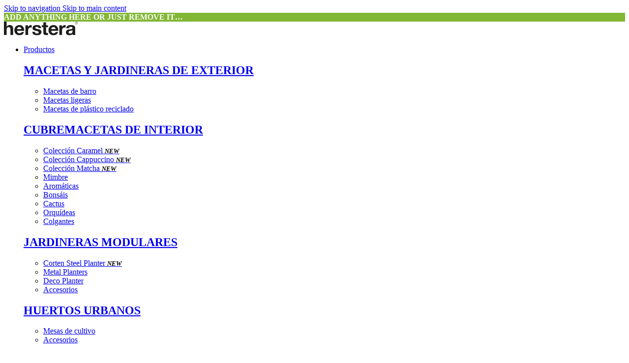

--- FILE ---
content_type: text/html; charset=UTF-8
request_url: https://hersteragarden.com/shop/producto/tinaja-lisa-antic-delta/
body_size: 40839
content:
<!DOCTYPE html>
<html lang="es-ES">
<head>
	<meta charset="UTF-8">
	<link rel="profile" href="https://gmpg.org/xfn/11">
	<link rel="pingback" href="https://hersteragarden.com/shop/xmlrpc.php">

	<meta name='robots' content='index, follow, max-image-preview:large, max-snippet:-1, max-video-preview:-1' />
<link rel="alternate" hreflang="en" href="https://hersteragarden.com/shop/en/product/tinaja-lisa-antic-delta/" />
<link rel="alternate" hreflang="fr" href="https://hersteragarden.com/shop/fr/produit/tinaja-lisa-antic-delta/" />
<link rel="alternate" hreflang="es" href="https://hersteragarden.com/shop/producto/tinaja-lisa-antic-delta/" />
<link rel="alternate" hreflang="x-default" href="https://hersteragarden.com/shop/producto/tinaja-lisa-antic-delta/" />

<!-- Google Tag Manager for WordPress by gtm4wp.com -->
<script data-cfasync="false" data-pagespeed-no-defer>
	var gtm4wp_datalayer_name = "dataLayer";
	var dataLayer = dataLayer || [];
	const gtm4wp_use_sku_instead = 1;
	const gtm4wp_currency = 'EUR';
	const gtm4wp_product_per_impression = 10;
	const gtm4wp_clear_ecommerce = false;
	const gtm4wp_datalayer_max_timeout = 2000;
</script>
<!-- End Google Tag Manager for WordPress by gtm4wp.com -->
	<!-- This site is optimized with the Yoast SEO plugin v26.6 - https://yoast.com/wordpress/plugins/seo/ -->
	<title>TINAJA LISA ANTIC DELTA - Herstera</title>
	<link rel="canonical" href="https://hersteragarden.com/shop/producto/tinaja-lisa-antic-delta/" />
	<meta property="og:locale" content="es_ES" />
	<meta property="og:type" content="article" />
	<meta property="og:title" content="TINAJA LISA ANTIC DELTA - Herstera" />
	<meta property="og:url" content="https://hersteragarden.com/shop/producto/tinaja-lisa-antic-delta/" />
	<meta property="og:site_name" content="Herstera" />
	<meta property="article:publisher" content="https://www.facebook.com/p/Herstera-Garden-SL-100069356703579/?locale=es_ES" />
	<meta property="article:modified_time" content="2026-02-01T00:38:30+00:00" />
	<meta property="og:image" content="https://hersteragarden.com/shop/wp-content/uploads/2023/05/07893355.jpg" />
	<meta property="og:image:width" content="1125" />
	<meta property="og:image:height" content="1125" />
	<meta property="og:image:type" content="image/jpeg" />
	<meta name="twitter:card" content="summary_large_image" />
	<script type="application/ld+json" class="yoast-schema-graph">{"@context":"https://schema.org","@graph":[{"@type":"WebPage","@id":"https://hersteragarden.com/shop/producto/tinaja-lisa-antic-delta/","url":"https://hersteragarden.com/shop/producto/tinaja-lisa-antic-delta/","name":"TINAJA LISA ANTIC DELTA - Herstera","isPartOf":{"@id":"https://hersteragarden.com/shop/#website"},"primaryImageOfPage":{"@id":"https://hersteragarden.com/shop/producto/tinaja-lisa-antic-delta/#primaryimage"},"image":{"@id":"https://hersteragarden.com/shop/producto/tinaja-lisa-antic-delta/#primaryimage"},"thumbnailUrl":"https://hersteragarden.com/shop/wp-content/uploads/2023/05/07893355.jpg","datePublished":"2025-03-26T11:47:31+00:00","dateModified":"2026-02-01T00:38:30+00:00","breadcrumb":{"@id":"https://hersteragarden.com/shop/producto/tinaja-lisa-antic-delta/#breadcrumb"},"inLanguage":"es","potentialAction":[{"@type":"ReadAction","target":["https://hersteragarden.com/shop/producto/tinaja-lisa-antic-delta/"]}]},{"@type":"ImageObject","inLanguage":"es","@id":"https://hersteragarden.com/shop/producto/tinaja-lisa-antic-delta/#primaryimage","url":"https://hersteragarden.com/shop/wp-content/uploads/2023/05/07893355.jpg","contentUrl":"https://hersteragarden.com/shop/wp-content/uploads/2023/05/07893355.jpg","width":1125,"height":1125},{"@type":"BreadcrumbList","@id":"https://hersteragarden.com/shop/producto/tinaja-lisa-antic-delta/#breadcrumb","itemListElement":[{"@type":"ListItem","position":1,"name":"Portada","item":"https://hersteragarden.com/shop/"},{"@type":"ListItem","position":2,"name":"Productos","item":"https://hersteragarden.com/shop/productos/"},{"@type":"ListItem","position":3,"name":"TINAJA LISA ANTIC DELTA"}]},{"@type":"WebSite","@id":"https://hersteragarden.com/shop/#website","url":"https://hersteragarden.com/shop/","name":"Herstera","description":"Passion for pottery","publisher":{"@id":"https://hersteragarden.com/shop/#organization"},"potentialAction":[{"@type":"SearchAction","target":{"@type":"EntryPoint","urlTemplate":"https://hersteragarden.com/shop/?s={search_term_string}"},"query-input":{"@type":"PropertyValueSpecification","valueRequired":true,"valueName":"search_term_string"}}],"inLanguage":"es"},{"@type":"Organization","@id":"https://hersteragarden.com/shop/#organization","name":"Herstera","url":"https://hersteragarden.com/shop/","logo":{"@type":"ImageObject","inLanguage":"es","@id":"https://hersteragarden.com/shop/#/schema/logo/image/","url":"https://hersteragarden.com/shop/wp-content/uploads/2023/03/herstera-logo-1.svg","contentUrl":"https://hersteragarden.com/shop/wp-content/uploads/2023/03/herstera-logo-1.svg","width":100,"height":100,"caption":"Herstera"},"image":{"@id":"https://hersteragarden.com/shop/#/schema/logo/image/"},"sameAs":["https://www.facebook.com/p/Herstera-Garden-SL-100069356703579/?locale=es_ES"]}]}</script>
	<!-- / Yoast SEO plugin. -->


<link rel='dns-prefetch' href='//www.google.com' />
<link rel='dns-prefetch' href='//fonts.googleapis.com' />
<link rel="alternate" type="application/rss+xml" title="Herstera &raquo; Feed" href="https://hersteragarden.com/shop/feed/" />
<link rel="alternate" type="application/rss+xml" title="Herstera &raquo; Feed de los comentarios" href="https://hersteragarden.com/shop/comments/feed/" />
<link rel="alternate" title="oEmbed (JSON)" type="application/json+oembed" href="https://hersteragarden.com/shop/wp-json/oembed/1.0/embed?url=https%3A%2F%2Fhersteragarden.com%2Fshop%2Fproducto%2Ftinaja-lisa-antic-delta%2F" />
<link rel="alternate" title="oEmbed (XML)" type="text/xml+oembed" href="https://hersteragarden.com/shop/wp-json/oembed/1.0/embed?url=https%3A%2F%2Fhersteragarden.com%2Fshop%2Fproducto%2Ftinaja-lisa-antic-delta%2F&#038;format=xml" />
<style id='wp-img-auto-sizes-contain-inline-css' type='text/css'>
img:is([sizes=auto i],[sizes^="auto," i]){contain-intrinsic-size:3000px 1500px}
/*# sourceURL=wp-img-auto-sizes-contain-inline-css */
</style>
<link rel='stylesheet' id='wp-block-library-css' href='https://hersteragarden.com/shop/wp-includes/css/dist/block-library/style.min.css?ver=6.9' type='text/css' media='all' />
<style id='global-styles-inline-css' type='text/css'>
:root{--wp--preset--aspect-ratio--square: 1;--wp--preset--aspect-ratio--4-3: 4/3;--wp--preset--aspect-ratio--3-4: 3/4;--wp--preset--aspect-ratio--3-2: 3/2;--wp--preset--aspect-ratio--2-3: 2/3;--wp--preset--aspect-ratio--16-9: 16/9;--wp--preset--aspect-ratio--9-16: 9/16;--wp--preset--color--black: #000000;--wp--preset--color--cyan-bluish-gray: #abb8c3;--wp--preset--color--white: #ffffff;--wp--preset--color--pale-pink: #f78da7;--wp--preset--color--vivid-red: #cf2e2e;--wp--preset--color--luminous-vivid-orange: #ff6900;--wp--preset--color--luminous-vivid-amber: #fcb900;--wp--preset--color--light-green-cyan: #7bdcb5;--wp--preset--color--vivid-green-cyan: #00d084;--wp--preset--color--pale-cyan-blue: #8ed1fc;--wp--preset--color--vivid-cyan-blue: #0693e3;--wp--preset--color--vivid-purple: #9b51e0;--wp--preset--gradient--vivid-cyan-blue-to-vivid-purple: linear-gradient(135deg,rgb(6,147,227) 0%,rgb(155,81,224) 100%);--wp--preset--gradient--light-green-cyan-to-vivid-green-cyan: linear-gradient(135deg,rgb(122,220,180) 0%,rgb(0,208,130) 100%);--wp--preset--gradient--luminous-vivid-amber-to-luminous-vivid-orange: linear-gradient(135deg,rgb(252,185,0) 0%,rgb(255,105,0) 100%);--wp--preset--gradient--luminous-vivid-orange-to-vivid-red: linear-gradient(135deg,rgb(255,105,0) 0%,rgb(207,46,46) 100%);--wp--preset--gradient--very-light-gray-to-cyan-bluish-gray: linear-gradient(135deg,rgb(238,238,238) 0%,rgb(169,184,195) 100%);--wp--preset--gradient--cool-to-warm-spectrum: linear-gradient(135deg,rgb(74,234,220) 0%,rgb(151,120,209) 20%,rgb(207,42,186) 40%,rgb(238,44,130) 60%,rgb(251,105,98) 80%,rgb(254,248,76) 100%);--wp--preset--gradient--blush-light-purple: linear-gradient(135deg,rgb(255,206,236) 0%,rgb(152,150,240) 100%);--wp--preset--gradient--blush-bordeaux: linear-gradient(135deg,rgb(254,205,165) 0%,rgb(254,45,45) 50%,rgb(107,0,62) 100%);--wp--preset--gradient--luminous-dusk: linear-gradient(135deg,rgb(255,203,112) 0%,rgb(199,81,192) 50%,rgb(65,88,208) 100%);--wp--preset--gradient--pale-ocean: linear-gradient(135deg,rgb(255,245,203) 0%,rgb(182,227,212) 50%,rgb(51,167,181) 100%);--wp--preset--gradient--electric-grass: linear-gradient(135deg,rgb(202,248,128) 0%,rgb(113,206,126) 100%);--wp--preset--gradient--midnight: linear-gradient(135deg,rgb(2,3,129) 0%,rgb(40,116,252) 100%);--wp--preset--font-size--small: 13px;--wp--preset--font-size--medium: 20px;--wp--preset--font-size--large: 36px;--wp--preset--font-size--x-large: 42px;--wp--preset--spacing--20: 0.44rem;--wp--preset--spacing--30: 0.67rem;--wp--preset--spacing--40: 1rem;--wp--preset--spacing--50: 1.5rem;--wp--preset--spacing--60: 2.25rem;--wp--preset--spacing--70: 3.38rem;--wp--preset--spacing--80: 5.06rem;--wp--preset--shadow--natural: 6px 6px 9px rgba(0, 0, 0, 0.2);--wp--preset--shadow--deep: 12px 12px 50px rgba(0, 0, 0, 0.4);--wp--preset--shadow--sharp: 6px 6px 0px rgba(0, 0, 0, 0.2);--wp--preset--shadow--outlined: 6px 6px 0px -3px rgb(255, 255, 255), 6px 6px rgb(0, 0, 0);--wp--preset--shadow--crisp: 6px 6px 0px rgb(0, 0, 0);}:where(body) { margin: 0; }.wp-site-blocks > .alignleft { float: left; margin-right: 2em; }.wp-site-blocks > .alignright { float: right; margin-left: 2em; }.wp-site-blocks > .aligncenter { justify-content: center; margin-left: auto; margin-right: auto; }:where(.is-layout-flex){gap: 0.5em;}:where(.is-layout-grid){gap: 0.5em;}.is-layout-flow > .alignleft{float: left;margin-inline-start: 0;margin-inline-end: 2em;}.is-layout-flow > .alignright{float: right;margin-inline-start: 2em;margin-inline-end: 0;}.is-layout-flow > .aligncenter{margin-left: auto !important;margin-right: auto !important;}.is-layout-constrained > .alignleft{float: left;margin-inline-start: 0;margin-inline-end: 2em;}.is-layout-constrained > .alignright{float: right;margin-inline-start: 2em;margin-inline-end: 0;}.is-layout-constrained > .aligncenter{margin-left: auto !important;margin-right: auto !important;}.is-layout-constrained > :where(:not(.alignleft):not(.alignright):not(.alignfull)){margin-left: auto !important;margin-right: auto !important;}body .is-layout-flex{display: flex;}.is-layout-flex{flex-wrap: wrap;align-items: center;}.is-layout-flex > :is(*, div){margin: 0;}body .is-layout-grid{display: grid;}.is-layout-grid > :is(*, div){margin: 0;}body{padding-top: 0px;padding-right: 0px;padding-bottom: 0px;padding-left: 0px;}a:where(:not(.wp-element-button)){text-decoration: none;}:root :where(.wp-element-button, .wp-block-button__link){background-color: #32373c;border-width: 0;color: #fff;font-family: inherit;font-size: inherit;font-style: inherit;font-weight: inherit;letter-spacing: inherit;line-height: inherit;padding-top: calc(0.667em + 2px);padding-right: calc(1.333em + 2px);padding-bottom: calc(0.667em + 2px);padding-left: calc(1.333em + 2px);text-decoration: none;text-transform: inherit;}.has-black-color{color: var(--wp--preset--color--black) !important;}.has-cyan-bluish-gray-color{color: var(--wp--preset--color--cyan-bluish-gray) !important;}.has-white-color{color: var(--wp--preset--color--white) !important;}.has-pale-pink-color{color: var(--wp--preset--color--pale-pink) !important;}.has-vivid-red-color{color: var(--wp--preset--color--vivid-red) !important;}.has-luminous-vivid-orange-color{color: var(--wp--preset--color--luminous-vivid-orange) !important;}.has-luminous-vivid-amber-color{color: var(--wp--preset--color--luminous-vivid-amber) !important;}.has-light-green-cyan-color{color: var(--wp--preset--color--light-green-cyan) !important;}.has-vivid-green-cyan-color{color: var(--wp--preset--color--vivid-green-cyan) !important;}.has-pale-cyan-blue-color{color: var(--wp--preset--color--pale-cyan-blue) !important;}.has-vivid-cyan-blue-color{color: var(--wp--preset--color--vivid-cyan-blue) !important;}.has-vivid-purple-color{color: var(--wp--preset--color--vivid-purple) !important;}.has-black-background-color{background-color: var(--wp--preset--color--black) !important;}.has-cyan-bluish-gray-background-color{background-color: var(--wp--preset--color--cyan-bluish-gray) !important;}.has-white-background-color{background-color: var(--wp--preset--color--white) !important;}.has-pale-pink-background-color{background-color: var(--wp--preset--color--pale-pink) !important;}.has-vivid-red-background-color{background-color: var(--wp--preset--color--vivid-red) !important;}.has-luminous-vivid-orange-background-color{background-color: var(--wp--preset--color--luminous-vivid-orange) !important;}.has-luminous-vivid-amber-background-color{background-color: var(--wp--preset--color--luminous-vivid-amber) !important;}.has-light-green-cyan-background-color{background-color: var(--wp--preset--color--light-green-cyan) !important;}.has-vivid-green-cyan-background-color{background-color: var(--wp--preset--color--vivid-green-cyan) !important;}.has-pale-cyan-blue-background-color{background-color: var(--wp--preset--color--pale-cyan-blue) !important;}.has-vivid-cyan-blue-background-color{background-color: var(--wp--preset--color--vivid-cyan-blue) !important;}.has-vivid-purple-background-color{background-color: var(--wp--preset--color--vivid-purple) !important;}.has-black-border-color{border-color: var(--wp--preset--color--black) !important;}.has-cyan-bluish-gray-border-color{border-color: var(--wp--preset--color--cyan-bluish-gray) !important;}.has-white-border-color{border-color: var(--wp--preset--color--white) !important;}.has-pale-pink-border-color{border-color: var(--wp--preset--color--pale-pink) !important;}.has-vivid-red-border-color{border-color: var(--wp--preset--color--vivid-red) !important;}.has-luminous-vivid-orange-border-color{border-color: var(--wp--preset--color--luminous-vivid-orange) !important;}.has-luminous-vivid-amber-border-color{border-color: var(--wp--preset--color--luminous-vivid-amber) !important;}.has-light-green-cyan-border-color{border-color: var(--wp--preset--color--light-green-cyan) !important;}.has-vivid-green-cyan-border-color{border-color: var(--wp--preset--color--vivid-green-cyan) !important;}.has-pale-cyan-blue-border-color{border-color: var(--wp--preset--color--pale-cyan-blue) !important;}.has-vivid-cyan-blue-border-color{border-color: var(--wp--preset--color--vivid-cyan-blue) !important;}.has-vivid-purple-border-color{border-color: var(--wp--preset--color--vivid-purple) !important;}.has-vivid-cyan-blue-to-vivid-purple-gradient-background{background: var(--wp--preset--gradient--vivid-cyan-blue-to-vivid-purple) !important;}.has-light-green-cyan-to-vivid-green-cyan-gradient-background{background: var(--wp--preset--gradient--light-green-cyan-to-vivid-green-cyan) !important;}.has-luminous-vivid-amber-to-luminous-vivid-orange-gradient-background{background: var(--wp--preset--gradient--luminous-vivid-amber-to-luminous-vivid-orange) !important;}.has-luminous-vivid-orange-to-vivid-red-gradient-background{background: var(--wp--preset--gradient--luminous-vivid-orange-to-vivid-red) !important;}.has-very-light-gray-to-cyan-bluish-gray-gradient-background{background: var(--wp--preset--gradient--very-light-gray-to-cyan-bluish-gray) !important;}.has-cool-to-warm-spectrum-gradient-background{background: var(--wp--preset--gradient--cool-to-warm-spectrum) !important;}.has-blush-light-purple-gradient-background{background: var(--wp--preset--gradient--blush-light-purple) !important;}.has-blush-bordeaux-gradient-background{background: var(--wp--preset--gradient--blush-bordeaux) !important;}.has-luminous-dusk-gradient-background{background: var(--wp--preset--gradient--luminous-dusk) !important;}.has-pale-ocean-gradient-background{background: var(--wp--preset--gradient--pale-ocean) !important;}.has-electric-grass-gradient-background{background: var(--wp--preset--gradient--electric-grass) !important;}.has-midnight-gradient-background{background: var(--wp--preset--gradient--midnight) !important;}.has-small-font-size{font-size: var(--wp--preset--font-size--small) !important;}.has-medium-font-size{font-size: var(--wp--preset--font-size--medium) !important;}.has-large-font-size{font-size: var(--wp--preset--font-size--large) !important;}.has-x-large-font-size{font-size: var(--wp--preset--font-size--x-large) !important;}
:where(.wp-block-post-template.is-layout-flex){gap: 1.25em;}:where(.wp-block-post-template.is-layout-grid){gap: 1.25em;}
:where(.wp-block-term-template.is-layout-flex){gap: 1.25em;}:where(.wp-block-term-template.is-layout-grid){gap: 1.25em;}
:where(.wp-block-columns.is-layout-flex){gap: 2em;}:where(.wp-block-columns.is-layout-grid){gap: 2em;}
:root :where(.wp-block-pullquote){font-size: 1.5em;line-height: 1.6;}
/*# sourceURL=global-styles-inline-css */
</style>
<style id='OnviaCustomizationStyles-inline-css' type='text/css'>

		.woocommerce-orders-table__cell-order-actions a {
			margin-right: 15px !important;
			display: inline-flex !important;
		}
		.fee-price {
			display: none !important;
		}
		.fee-price.active {
			display: flex !important;
		}
		.fee-price.disabled + .woocs_price_code .woocommerce-Price-amount bdi {
			color: #666 !important;
		}
	
/*# sourceURL=OnviaCustomizationStyles-inline-css */
</style>
<link rel='stylesheet' id='acoplw-style-css' href='https://hersteragarden.com/shop/wp-content/plugins/aco-product-labels-for-woocommerce/includes/../assets/css/frontend.css?ver=1.5.13' type='text/css' media='all' />
<link rel='stylesheet' id='wpa-css-css' href='https://hersteragarden.com/shop/wp-content/plugins/honeypot/includes/css/wpa.css?ver=2.3.04' type='text/css' media='all' />
<link rel='stylesheet' id='afreg-front-css-css' href='https://hersteragarden.com/shop/wp-content/plugins/user-registration-plugin-for-woocommerce/front/css/afreg_front.css?ver=1.0' type='text/css' media='' />
<link rel='stylesheet' id='color-spectrum-css-css' href='https://hersteragarden.com/shop/wp-content/plugins/user-registration-plugin-for-woocommerce/front/css/afreg_color_spectrum.css?ver=1.0' type='text/css' media='' />
<style id='woocommerce-inline-inline-css' type='text/css'>
.woocommerce form .form-row .required { visibility: visible; }
/*# sourceURL=woocommerce-inline-inline-css */
</style>
<link rel='stylesheet' id='wpml-legacy-horizontal-list-0-css' href='https://hersteragarden.com/shop/wp-content/plugins/sitepress-multilingual-cms/templates/language-switchers/legacy-list-horizontal/style.min.css?ver=1' type='text/css' media='all' />
<link rel='stylesheet' id='cmplz-general-css' href='https://hersteragarden.com/shop/wp-content/plugins/complianz-gdpr/assets/css/cookieblocker.min.css?ver=1766473722' type='text/css' media='all' />
<link rel='stylesheet' id='dflip-style-css' href='https://hersteragarden.com/shop/wp-content/plugins/dflip/assets/css/dflip.min.css?ver=2.4.13' type='text/css' media='all' />
<style id='onvia-swatches-inline-inline-css' type='text/css'>
.wd-swatches-product .wd-swatch{order:0 !important;}
/*# sourceURL=onvia-swatches-inline-inline-css */
</style>
<link rel='stylesheet' id='elementor-icons-css' href='https://hersteragarden.com/shop/wp-content/plugins/elementor/assets/lib/eicons/css/elementor-icons.min.css?ver=5.45.0' type='text/css' media='all' />
<link rel='stylesheet' id='elementor-frontend-css' href='https://hersteragarden.com/shop/wp-content/plugins/elementor/assets/css/frontend.min.css?ver=3.34.1' type='text/css' media='all' />
<link rel='stylesheet' id='elementor-post-2155-css' href='https://hersteragarden.com/shop/wp-content/uploads/elementor/css/post-2155.css?ver=1769904077' type='text/css' media='all' />
<link rel='stylesheet' id='wd-style-base-css' href='https://hersteragarden.com/shop/wp-content/themes/woodmart/css/parts/base.min.css?ver=8.3.8' type='text/css' media='all' />
<link rel='stylesheet' id='wd-helpers-wpb-elem-css' href='https://hersteragarden.com/shop/wp-content/themes/woodmart/css/parts/helpers-wpb-elem.min.css?ver=8.3.8' type='text/css' media='all' />
<link rel='stylesheet' id='wd-wpml-css' href='https://hersteragarden.com/shop/wp-content/themes/woodmart/css/parts/int-wpml.min.css?ver=8.3.8' type='text/css' media='all' />
<link rel='stylesheet' id='wd-int-wpml-curr-switch-css' href='https://hersteragarden.com/shop/wp-content/themes/woodmart/css/parts/int-wpml-curr-switch.min.css?ver=8.3.8' type='text/css' media='all' />
<link rel='stylesheet' id='wd-elementor-base-css' href='https://hersteragarden.com/shop/wp-content/themes/woodmart/css/parts/int-elem-base.min.css?ver=8.3.8' type='text/css' media='all' />
<link rel='stylesheet' id='wd-int-wordfence-css' href='https://hersteragarden.com/shop/wp-content/themes/woodmart/css/parts/int-wordfence.min.css?ver=8.3.8' type='text/css' media='all' />
<link rel='stylesheet' id='wd-woocommerce-base-css' href='https://hersteragarden.com/shop/wp-content/themes/woodmart/css/parts/woocommerce-base.min.css?ver=8.3.8' type='text/css' media='all' />
<link rel='stylesheet' id='wd-mod-star-rating-css' href='https://hersteragarden.com/shop/wp-content/themes/woodmart/css/parts/mod-star-rating.min.css?ver=8.3.8' type='text/css' media='all' />
<link rel='stylesheet' id='wd-woocommerce-block-notices-css' href='https://hersteragarden.com/shop/wp-content/themes/woodmart/css/parts/woo-mod-block-notices.min.css?ver=8.3.8' type='text/css' media='all' />
<link rel='stylesheet' id='wd-woo-mod-quantity-css' href='https://hersteragarden.com/shop/wp-content/themes/woodmart/css/parts/woo-mod-quantity.min.css?ver=8.3.8' type='text/css' media='all' />
<link rel='stylesheet' id='wd-woo-single-prod-el-base-css' href='https://hersteragarden.com/shop/wp-content/themes/woodmart/css/parts/woo-single-prod-el-base.min.css?ver=8.3.8' type='text/css' media='all' />
<link rel='stylesheet' id='wd-woo-mod-stock-status-css' href='https://hersteragarden.com/shop/wp-content/themes/woodmart/css/parts/woo-mod-stock-status.min.css?ver=8.3.8' type='text/css' media='all' />
<link rel='stylesheet' id='wd-woo-mod-shop-attributes-css' href='https://hersteragarden.com/shop/wp-content/themes/woodmart/css/parts/woo-mod-shop-attributes.min.css?ver=8.3.8' type='text/css' media='all' />
<link rel='stylesheet' id='wd-wp-blocks-css' href='https://hersteragarden.com/shop/wp-content/themes/woodmart/css/parts/wp-blocks.min.css?ver=8.3.8' type='text/css' media='all' />
<link rel='stylesheet' id='child-style-css' href='https://hersteragarden.com/shop/wp-content/themes/woodmart-child/style.css?ver=8.3.8' type='text/css' media='all' />
<link rel='stylesheet' id='xts-google-fonts-css' href='https://fonts.googleapis.com/css?family=DM+Sans%3A400%2C600%2C500&#038;ver=8.3.8' type='text/css' media='all' />
<link rel='stylesheet' id='elementor-gf-local-robotoslab-css' href='https://hersteragarden.com/shop/wp-content/uploads/elementor/google-fonts/css/robotoslab.css?ver=1742972776' type='text/css' media='all' />
<script type="text/template" id="tmpl-variation-template">
	<div class="woocommerce-variation-description">{{{ data.variation.variation_description }}}</div>
	<div class="woocommerce-variation-price">{{{ data.variation.price_html }}}</div>
	<div class="woocommerce-variation-availability">{{{ data.variation.availability_html }}}</div>
</script>
<script type="text/template" id="tmpl-unavailable-variation-template">
	<p role="alert">Lo siento, este producto no está disponible. Por favor, elige otra combinación.</p>
</script>
<script type="text/javascript" id="wpml-cookie-js-extra">
/* <![CDATA[ */
var wpml_cookies = {"wp-wpml_current_language":{"value":"es","expires":1,"path":"/"}};
var wpml_cookies = {"wp-wpml_current_language":{"value":"es","expires":1,"path":"/"}};
//# sourceURL=wpml-cookie-js-extra
/* ]]> */
</script>
<script type="text/javascript" src="https://hersteragarden.com/shop/wp-content/plugins/sitepress-multilingual-cms/res/js/cookies/language-cookie.js?ver=486900" id="wpml-cookie-js" defer="defer" data-wp-strategy="defer"></script>
<script type="text/javascript" src="https://hersteragarden.com/shop/wp-includes/js/jquery/jquery.min.js?ver=3.7.1" id="jquery-core-js"></script>
<script type="text/javascript" src="https://hersteragarden.com/shop/wp-includes/js/jquery/jquery-migrate.min.js?ver=3.4.1" id="jquery-migrate-js"></script>
<script type="text/javascript" id="acoplw-script-js-extra">
/* <![CDATA[ */
var acoplw_frontend_object = {"classname":"","enablejquery":"0"};
//# sourceURL=acoplw-script-js-extra
/* ]]> */
</script>
<script type="text/javascript" src="https://hersteragarden.com/shop/wp-content/plugins/aco-product-labels-for-woocommerce/includes/../assets/js/frontend.js?ver=1.5.13" id="acoplw-script-js"></script>
<script type="text/javascript" id="afreg-front-block-js-js-extra">
/* <![CDATA[ */
var php_array = {"ajaxurl":"https://hersteragarden.com/shop/wp-admin/admin-ajax.php","nonce":"42afcbbb45","get_field_detail":[{"type":"text","field_label":"CIF  *","default_value":"","field_name":"afreg_additional_11111","options":[],"main_div_class":"custom-cif-register","current_attr_common_classes_for":"","id":"afreg_additionalshowhide_blocks_11111","afreg_is_dependable":"off","afreg_field_user_roles":[],"dependable_field_data":null,"data":{"current_post_id":11111},"afreg_main_class":"form-row-wide newr","afreg_field_heading_type":"h1","afreg_field_description_field":"","afreg_field_description":"","afreg_field_placeholder":"ESB00000000","afreg_field_required":"on","current_field_type":"text","current_field_id":11111,"dependable_field_detail":{"data-current_field_type":"text","data-current_field_id":11111,"data-multiple":false,"data-required":"on","data-title":"CIF"}},{"type":"select","field_label":"Tipo de Empresa  *","default_value":"","field_name":"afreg_additional_11112","options":{"Garden/Jardiner\u00eda":"Garden/Jardiner\u00eda","Florister\u00eda":"Florister\u00eda","Vivero":"Vivero","Centro de bricolaje":"Centro de bricolaje","Arquitectura":"Arquitectura","Decorador/Interiorista":"Decorador/Interiorista","Paisajista":"Paisajista","E-commerce":"E-commerce","Otros":"Otros"},"main_div_class":"","current_attr_common_classes_for":"","id":"afreg_additionalshowhide_blocks_11112","afreg_is_dependable":"off","afreg_field_user_roles":[""],"dependable_field_data":null,"data":{"current_post_id":11112},"afreg_main_class":"form-row-wide newr","afreg_field_heading_type":"h1","afreg_field_description_field":"","afreg_field_description":"","afreg_field_placeholder":"","afreg_field_required":"on","current_field_type":"select","current_field_id":11112,"dependable_field_detail":{"data-current_field_type":"select","data-current_field_id":11112,"data-multiple":false,"data-required":"on","data-title":"Tipo de Empresa"}}],"recaptcha_setting":{"title":"Enable Recaptcha To Get Registered","site_key":"6LcC2z0oAAAAALFIrVbJCgId7rPMQw8NVr1KrGFX","secret_key":"6LcC2z0oAAAAAN8KQz6eqrzFGf6d9KtqJu9KJJCo"}};
//# sourceURL=afreg-front-block-js-js-extra
/* ]]> */
</script>
<script type="text/javascript" src="https://hersteragarden.com/shop/wp-content/plugins/user-registration-plugin-for-woocommerce/checkout-blocks-compatibility/src/js/user-registration-fields/block.js?ver=1.0" id="afreg-front-block-js-js"></script>
<script type="text/javascript" src="https://hersteragarden.com/shop/wp-content/plugins/user-registration-plugin-for-woocommerce/front/js/afreg_color_spectrum.js?ver=1.0" id="color-spectrum-js-js"></script>
<script type="text/javascript" src="//www.google.com/recaptcha/api.js?ver=1.0" id="Google reCaptcha JS-js"></script>
<script type="text/javascript" src="https://hersteragarden.com/shop/wp-content/plugins/woocommerce/assets/js/jquery-blockui/jquery.blockUI.min.js?ver=2.7.0-wc.10.4.3" id="wc-jquery-blockui-js" data-wp-strategy="defer"></script>
<script type="text/javascript" id="wc-add-to-cart-js-extra">
/* <![CDATA[ */
var wc_add_to_cart_params = {"ajax_url":"/shop/wp-admin/admin-ajax.php","wc_ajax_url":"/shop/?wc-ajax=%%endpoint%%","i18n_view_cart":"Ver carrito","cart_url":"https://hersteragarden.com/shop/carrito/","is_cart":"","cart_redirect_after_add":"no"};
//# sourceURL=wc-add-to-cart-js-extra
/* ]]> */
</script>
<script type="text/javascript" src="https://hersteragarden.com/shop/wp-content/plugins/woocommerce/assets/js/frontend/add-to-cart.min.js?ver=10.4.3" id="wc-add-to-cart-js" defer="defer" data-wp-strategy="defer"></script>
<script type="text/javascript" src="https://hersteragarden.com/shop/wp-content/plugins/woocommerce/assets/js/zoom/jquery.zoom.min.js?ver=1.7.21-wc.10.4.3" id="wc-zoom-js" defer="defer" data-wp-strategy="defer"></script>
<script type="text/javascript" id="wc-single-product-js-extra">
/* <![CDATA[ */
var wc_single_product_params = {"i18n_required_rating_text":"Por favor elige una puntuaci\u00f3n","i18n_rating_options":["1 de 5 estrellas","2 de 5 estrellas","3 de 5 estrellas","4 de 5 estrellas","5 de 5 estrellas"],"i18n_product_gallery_trigger_text":"Ver galer\u00eda de im\u00e1genes a pantalla completa","review_rating_required":"yes","flexslider":{"rtl":false,"animation":"slide","smoothHeight":true,"directionNav":false,"controlNav":"thumbnails","slideshow":false,"animationSpeed":500,"animationLoop":false,"allowOneSlide":false},"zoom_enabled":"","zoom_options":[],"photoswipe_enabled":"","photoswipe_options":{"shareEl":false,"closeOnScroll":false,"history":false,"hideAnimationDuration":0,"showAnimationDuration":0},"flexslider_enabled":""};
//# sourceURL=wc-single-product-js-extra
/* ]]> */
</script>
<script type="text/javascript" src="https://hersteragarden.com/shop/wp-content/plugins/woocommerce/assets/js/frontend/single-product.min.js?ver=10.4.3" id="wc-single-product-js" defer="defer" data-wp-strategy="defer"></script>
<script type="text/javascript" src="https://hersteragarden.com/shop/wp-content/plugins/woocommerce/assets/js/js-cookie/js.cookie.min.js?ver=2.1.4-wc.10.4.3" id="wc-js-cookie-js" defer="defer" data-wp-strategy="defer"></script>
<script type="text/javascript" id="woocommerce-js-extra">
/* <![CDATA[ */
var woocommerce_params = {"ajax_url":"/shop/wp-admin/admin-ajax.php","wc_ajax_url":"/shop/?wc-ajax=%%endpoint%%","i18n_password_show":"Mostrar contrase\u00f1a","i18n_password_hide":"Ocultar contrase\u00f1a"};
//# sourceURL=woocommerce-js-extra
/* ]]> */
</script>
<script type="text/javascript" src="https://hersteragarden.com/shop/wp-content/plugins/woocommerce/assets/js/frontend/woocommerce.min.js?ver=10.4.3" id="woocommerce-js" defer="defer" data-wp-strategy="defer"></script>
<script type="text/javascript" src="https://hersteragarden.com/shop/wp-content/plugins/woocommerce-min-max-quantities/assets/js/frontend/validate.min.js?ver=5.2.8" id="wc-mmq-frontend-js" defer="defer" data-wp-strategy="defer"></script>
<script type="text/javascript" src="https://hersteragarden.com/shop/wp-includes/js/underscore.min.js?ver=1.13.7" id="underscore-js"></script>
<script type="text/javascript" id="wp-util-js-extra">
/* <![CDATA[ */
var _wpUtilSettings = {"ajax":{"url":"/shop/wp-admin/admin-ajax.php"}};
//# sourceURL=wp-util-js-extra
/* ]]> */
</script>
<script type="text/javascript" src="https://hersteragarden.com/shop/wp-includes/js/wp-util.min.js?ver=6.9" id="wp-util-js"></script>
<script type="text/javascript" src="https://hersteragarden.com/shop/wp-content/themes/woodmart/js/libs/device.min.js?ver=8.3.8" id="wd-device-library-js"></script>
<script type="text/javascript" src="https://hersteragarden.com/shop/wp-content/themes/woodmart/js/scripts/global/scrollBar.min.js?ver=8.3.8" id="wd-scrollbar-js"></script>
<link rel="https://api.w.org/" href="https://hersteragarden.com/shop/wp-json/" /><link rel="alternate" title="JSON" type="application/json" href="https://hersteragarden.com/shop/wp-json/wp/v2/product/56446" /><link rel="EditURI" type="application/rsd+xml" title="RSD" href="https://hersteragarden.com/shop/xmlrpc.php?rsd" />
<meta name="generator" content="WordPress 6.9" />
<meta name="generator" content="WooCommerce 10.4.3" />
<link rel='shortlink' href='https://hersteragarden.com/shop/?p=56446' />
<style>
            .acoplw-badge,
            .acoplw-textBlock,
            .acoplw-hidden-wrap,
            .acoplw-elemBlock {
                display: none !important;
                visibility: hidden !important;
            }
        </style><meta name="generator" content="WPML ver:4.8.6 stt:1,4,2;" />
<!-- start Simple Custom CSS and JS -->
<style type="text/css">
.cart_list.product_list_widget.woocommerce-mini-cart .woocommerce-Price-amount {
	display: none !important;
}

.woocommerce-mini-cart__total.total {
	display: none !important;
}

</style>
<!-- end Simple Custom CSS and JS -->
<!-- start Simple Custom CSS and JS -->
<style type="text/css">
.promo-banner .wrapper-content-banner {
	padding: 45px 30px 30px 30px !important;
}

[class*="banner-hover-zoom"]:hover .banner-image {
    transform: scale(1.04) !important;
}

[class*="banner-hover-zoom"] .banner-image {
    transition: transform 0.6s cubic-bezier(0, 0, 0.44, 1.18) !important;
}

</style>
<!-- end Simple Custom CSS and JS -->
<!-- start Simple Custom CSS and JS -->
<style type="text/css">
@media (max-width: 768.98px) {
	.woocommerce-ordering.wd-ordering-mb-icon select option {
		color: black;
		background-color: #f8f7f7;
	}
}

</style>
<!-- end Simple Custom CSS and JS -->
<!-- start Simple Custom CSS and JS -->
<style type="text/css">
.height100 {
	height: 100% !important;
}

.catalogue-box {
	aspect-ratio: 1/1 !important;
	width: 100%;
	background-size: 100% !important;
	transition: 600ms ease-in !important;
}

.catalogue-box:hover {
	background-size: 104% !important;
}
</style>
<!-- end Simple Custom CSS and JS -->
<!-- start Simple Custom CSS and JS -->
<style type="text/css">
/* Color bullets */

[class*="wd-swatches"].wd-bg-style-2 .wd-swatch.wd-bg, [class*="wd-swatches"].wd-text-style-2 .wd-swatch.wd-text {
    box-shadow: 0 0 0 var(--brd-width, 1px) rgba(0,0,0,0.3) inset !important;
}

[class*="wd-swatches"].wd-bg-style-2:hover .wd-swatch.wd-bg:hover, [class*="wd-swatches"].wd-text-style-2:hover .wd-swatch.wd-text:hover {
    box-shadow: 0 0 0 var(--brd-width, 1px) rgba(0,0,0,1) inset !important;
}

/* El módulo de bolas de categorias, si no es slider que se centre */
.wd-cats .wd-carousel-wrap:not([style]) {
	justify-content: center;
}

/* Reducir padding arriba del nombre de la categoria, bolitas categorias */
.category-grid-item .hover-mask {
	padding-top: 0;
}

/* Disable scroll on filter off canvas*/
.woodmart-woocommerce-layered-nav .wd-scroll-content {
    max-height: none !important;
}

/* Seleccionar opciones, translation
@media (min-width: 1025px) {
    .wd-product.wd-hover-alt:not(.wd-variation-active) .swap-wrapp {
        overflow: visible !important;
    }
}

@media (min-width: 1025px) {
    .wd-product.wd-hover-alt:not(.wd-variation-active):is(.purchasable,.product-type-grouped):hover .swap-elements {
        transform: translateY(-30%) !important;
    }
}

.wd-cats-element .wd-carousel-wrap {
	justify-content: center !important;
}*/

/* Hide price and select options on product card */
.product-wrapper .wrap-price .swap-wrapp {
	display: none !important;
}
/*
.category-image-wrapp > a > img {
	border: 1px solid red !important;
border-radius: 50%;
}*/</style>
<!-- end Simple Custom CSS and JS -->
<!-- start Simple Custom CSS and JS -->
<style type="text/css">
.wd-content-layout {
    padding-block: 0 !important;
}

h3, h2 {
	margin-block: 0.5rem;
}

.entry-title.title {
    font-size: 24px !important;
}

.page-title {
	padding-block: 40px !important;
}
</style>
<!-- end Simple Custom CSS and JS -->
<!-- start Simple Custom CSS and JS -->
<style type="text/css">
.wd-search-results .price {
	display: none !important;
}</style>
<!-- end Simple Custom CSS and JS -->
<!-- start Simple Custom CSS and JS -->
<style type="text/css">
.woocommerce-EditAccountForm > .woocommerce-form-row--first, .woocommerce-EditAccountForm > .woocommerce-form-row--last {

}

#account_first_name, #account_last_name, #account_display_name, #account_email {
	background-color:  #f2f2f2;
	border: 1px solid #f2f2f2 !important;
	pointer-events: none;
}


.woocommerce-EditAccountForm > .afreg_extra_fields > fieldset > p > .select2 > .selection > .select2-selection {
	background-color:  #f2f2f2;
	border: 1px solid #f2f2f2 !important;
	pointer-events: none;
}


.woocommerce-EditAccountForm > .afreg_extra_fields > fieldset > p > .select2 > .selection > .select2-selection > .select2-selection__arrow {
	display: none;
}

.woocommerce-EditAccountForm > .afreg_extra_fields > fieldset > p > #afreg_additional_11111 {
	background-color:  #f2f2f2;
	border: 1px solid #f2f2f2 !important;
	pointer-events: none;
}

.custom-message {
	text-align: center;
}

.custom-message h2 {
	font-size: 30px !important;
}

.custom-message p {
	width: 100%;
	margin-bottom: 20px;
}

@media (min-width: 992px) {
	.custom-message p {
		width: 30%;
		margin: 0 auto;
		margin-bottom: 60px;
	}
}

.custom-message h2::after {
	content: none !important;
}

.altEmail_container {
	display: none !important;
}
</style>
<!-- end Simple Custom CSS and JS -->
<!-- start Simple Custom CSS and JS -->
<style type="text/css">
/* disable edit labels on checkout page form*/
/*.col-checkout-billing > .woocommerce-billing-fields {
pointer-events: none;
}*/

.col-checkout-billing > .woocommerce-billing-fields > .woocommerce-billing-fields__field-wrapper > p > span > input {
	background-color:  #f2f2f2;
	border: 1px solid #f2f2f2 !important;
}


.col-checkout-billing > .woocommerce-billing-fields > .woocommerce-billing-fields__field-wrapper > p > .woocommerce-input-wrapper > .select2 > .selection > .select2-selection {
	background-color:  #f2f2f2;
	border: 1px solid #f2f2f2 !important;
}

.col-checkout-billing > .woocommerce-billing-fields > .woocommerce-billing-fields__field-wrapper > p > .woocommerce-input-wrapper > .select2 > .selection > .select2-selection > .select2-selection__arrow {
	display: none;
}

/* Hide coupon info */

.woocommerce-form-coupon-toggle {
	display: none !important;
}
</style>
<!-- end Simple Custom CSS and JS -->
<!-- start Simple Custom CSS and JS -->
<style type="text/css">
/*Hide Delete Coupon button*/
.cart-discount.coupon-pronto-pago > td >.woocommerce-remove-coupon {
	display: none !important;
}

.backorder_notification{
    display: none;
}
.backorder_notification_custom{
    display: block;
    margin-bottom:0px;
}


.coupon {
	display: none !important;
}
</style>
<!-- end Simple Custom CSS and JS -->
<!-- start Simple Custom CSS and JS -->
<style type="text/css">
:is(.btn,.button,button,[type=submit],[type=button]) {
	text-transform: none !important;
}

.add_to_cart_no_login {
	border-radius: 0 !important;
}

.button {
	text-transform: none !important;
}

input[type="submit"] {
   background: #000000 !important;
	color: #ffffff !important;
	height: 46px;
    padding: 0 25px;
	font-size: 16px !important;
	font-weight: 700 !important;
	text-transform: none !important;
	border-radius: 0;
}

</style>
<!-- end Simple Custom CSS and JS -->
<!-- start Simple Custom CSS and JS -->
<style type="text/css">
/* Show badge at left on small product cards
*/
.product-element-top.wd-quick-shop .product-image-link .acoplw-badge-icon.acoplw-bsone {
	right: auto !important;
	left: 20px !important;
}


.featured.woocommerce-badge {
	font-size: 12px !important;
    font-weight: 400 !important;
}

/* Badge BLACK FRIDAY */
.acoplw-custom-badge-54109 {
	padding: 0 !important;
}

/*html[lang="en-US"] .acoplw-ofertas-copy-2-custom .acoplw-blockText,
html[lang="fr-FR"] .acoplw-ofertas-copy-2-custom .acoplw-blockText {
	display: none;
}

html[lang="en-US"] .acoplw-ofertas-copy-2-custom:after {
	content: 'OFFER';
	color: rgba(255, 255, 255, 1);
}

html[lang="fr-FR"] .acoplw-ofertas-copy-2-custom:after {
	content: 'OFFRE';
	color: rgba(255, 255, 255, 1);
}*/


</style>
<!-- end Simple Custom CSS and JS -->
<!-- start Simple Custom CSS and JS -->
<style type="text/css">
/* Breadcrumbs */
.wd-delimiter {
	color: #767676 !important;
}

/* Gallery 
.woocommerce-product-gallery img {
	aspect-ratio: 1 / 1 !important;
	object-fit: contain;
}*/

/* Color bullets */
[class*="wd-swatches"].wd-bg-style-2 .wd-swatch.wd-bg.wd-active {
    --brd-width: 1px !important;
	box-shadow: 0 0 0 var(--brd-width, 1px) rgba(0, 0, 0, 1) inset !important;
}

/* Sizes boxes */
[class*="wd-swatches"].wd-shape-rounded .wd-swatch {
    border-radius: 0 !important;
	padding-inline: 10px;
}

.wd-swatches-product {
	gap: 10px !important;
}

.wd-swatch-text {
	color: rgb(192, 192, 192) !important;
}

.wd-swatch.wd-text.wd-active.wd-enabled {
	box-shadow: 0 0 0 var(--brd-width, 1px) rgba(0, 0, 0, 1) inset !important;
    --brd-width: 1px !important;
}

.wd-swatch.wd-text.wd-active.wd-enabled .wd-swatch-text {
	color: #000000 !important;
}

/* Quantity select */

div.quantity input[type="button"]:hover {
    background-color: #e0e0e0 !important;
    border-color: #e0e0e0 !important;
	color: #000000 !important;
}

/*Out of stock*/
.single-product .product-main .product-info .out-of-stock {
	font-size: 14px;
}

/*Form lines, same width */
div.product-info.summary.entry-summary.col.text-left > form > div {
	width: 100%;
}

/* Resize thumbs */
.woocommerce-product-gallery .flex-control-thumbs li img {
	width: auto !important;
	max-width: 124px;
}

.woocommerce-product-gallery .flex-control-thumbs li {
	width: auto !important;
	margin-right: 1rem !important;
	margin-top: 1rem !important;
}

/*Transition slide*/
.woocommerce-product-gallery__wrapper {
	transition: 1.5s !important;
}

/* Resize title */
.product-info .product_title {
	font-size: 26px !important;
}

/* Hide price shown under title */
.elementor-widget-wd_single_product_price .price {
	display: none !important;
}

/*Price*/
.single-product .product-main .product-info .price {
	margin-bottom: 1rem !important;
}
/* Show price under colors */
.single_variation_wrap .single_variation .woocommerce-variation-price .price {
	display: flex !important;
}

/* Modified Show price under colors font size */
.single_variation_wrap .single_variation .woocommerce-variation-price .price .woocs_price_code .woocommerce-Price-amount bdi {
	font-size: 26px !important;
}

/* Reduce description wrapper font size */
.short-description-wrapper {
	font-size: 15px !important;
}

/* Hover border in subimages */
.single-product .woocommerce-product-gallery .flex-control-thumbs li:hover img {
	border-color: #666;
}

/* Resize "Related products" & "Additional information" subtitles */
.product-footer .woocommerce-tabs .gostro-tabs-title .additional_information_tab a,
.product-footer .related h2 {
	font-size: 22px !important;
	font-weight: 400 !important;
}

/* Change color to values in "Additional information section" */
.woocommerce-product-attributes-item__value,
.woocommerce-product-attributes-item__value a{
	color: #666 !important;
}

.single-product .type-product.product-type-variable .summary form.cart.variations_form table.variations tr {
	padding-top: 0.5rem !important;
	padding-bottom: 0.5rem !important;
}

/* Re order table additional information */
.single-product table.shop_attributes {
	margin-bottom: 0 !important;
	padding-block: 15px;
	display: block;
	border-bottom: var(--wd-attr-brd-width) var(--wd-attr-brd-style) var(--wd-attr-brd-color);
}

.woocommerce-Tabs-panel--additional_information {
	display: grid;
}

.woocommerce-product-attributes.custom-attributes{
	order: -1;
	border-top: var(--wd-attr-brd-width) var(--wd-attr-brd-style) var(--wd-attr-brd-color);
}

.woocommerce table.shop_attributes td p {
	padding: 0 !important;
}

/* Remove some styles of downloads table in additional info*/
.woocommerce-product-attributes.downloads-table{
	margin-bottom: 1.618em !important;
	border-top: transparent !important;
}

tr.woocommerce-product-attributes-item.downloads-items {
	border-top: transparent !important;
}

.woocommerce table.shop_attributes td p {
	padding: 0 !important;
}


.woocommerce table.shop_attributes tr {
justify-content: flex-start !important;
}

.shop_attributes td {
    text-align: start !important;
}

/*Cm to cm*/
.single-product .type-product.product-type-variable .summary form.cart.variations_form table.variations .variable-items-wrapper .variable-item.button-variable-item span, .single-product .type-product.product-type-variable .summary form.cart.variations_form table.variations tr td.label .woo-selected-variation-item-name {
	text-transform: lowercase !important;
}

/* Single product custom description*/
.add_to_cart_no_login {
	width: 100%;
	font-weight: 500 !important;
	margin-bottom: 1.5rem;
	background-color: #000000;
	color: #fff !important;
	display: flex;
	justify-content: center;
	align-items: center;
	height: 46px;
	border-radius: 0;
}

.single_add_to_cart_button {
	width: 100%;
	font-weight: 500 !important;
	margin-bottom: 1.5rem;
	background-color: #000000;
	color: #fff !important;
	display: flex;
	justify-content: center;
	align-items: center;
	height: 46px;
	border-radius: 0;
}
.no-login-text {
	font-size: 14px !important;
	color: #666666;
}

.no-login-link {
	text-decoration: underline !important;
	position: relative;
	z-index: 100;
}
.short-description-wrapper {
	padding-top: 1.5rem;
	padding-bottom: 1.5rem;
}
.fm-icon {
	margin-right: 6px;align-content;
}
.description-row {
	display: grid;
	grid-template-columns: 100px auto;
}
.description-title {
	color: var(--color_heading);
	font-weight: 700;
	margin-bottom: .5rem;
}
.description-content {
	color: var(--color_body);
	font-weight: 400;
	margin-bottom: .5rem;
}
.download-link {
	color: var(--color_body);
	text-decoration: underline !important;
	display: inline-flex;
	margin-right: .5rem;
	cursor: pointer;

}
.download-link::before {
	content: url(https://hersteragarden.com/shop/wp-content/uploads/2023/03/chevron_down.svg);
}
.download-link:hover {
	text-decoration: underline;
}
.product_meta {
	margin-top: 0 !important;
}
.product_meta .posted_in {
	color: var(--color_heading) !important;
}
.product_meta .posted_in a{
	color: var(--color_body) !important;
}

.product-info .product_meta .sku_wrapper {
	display: none !important;
}

/* TAG OFERTA */
.in-offer-indicator {
	width: fit-content;
	padding-top: 16px;
	padding-bottom: 40px;
}

/*.in-offer-indicator .title-offer {
font-weight: 900;
color: red;
}*/

.in-offer-indicator ul {
	list-style: none;
	padding-left: 0;
	color: #000;
	margin-top: 0.5rem;
	margin-bottom: 0;
}

.in-offer-indicator ul li .fee-price-list {
	padding-left: 1rem;
	color: #666666;
	text-decoration: line-through;
}

.in-offer-indicator ul li .real-price-list {
	padding-left: 1rem;
	color: red;
}

.woocommerce-variation-price span .fee-price,  .woocommerce-variation-price span .fee-price-list {
	display: flex;
	align-items: center;
	color: #666666;
	text-decoration: line-through;
	padding-right: 1rem;
}

.fee-price.active + .woocs_price_code .woocommerce-Price-amount bdi {
	color: red;
}
.woocommerce-variation.single_variation .woocommerce-variation-price span span.woocs_price_code {
	order: -1;
	margin-right: 8px;
}

/* BADGES */
.product-gallery .acoplw-badge .acoplw-badge-icon {
	margin-left: 1rem;
}

.shop_attributes th {
	font-size: 15px;
	color: #1A1A1A;
}

.woocommerce-product-gallery__wrapper {
	aspect-ratio: 1/1;	
}

.woocommerce-product-gallery__wrapper img {
	aspect-ratio: 1 / 1;
    object-fit: cover;
}

.wd-swatch.wd-disabled {
	display: none !important;
}</style>
<!-- end Simple Custom CSS and JS -->
<!-- start Simple Custom CSS and JS -->
<style type="text/css">
/* menu item underlined */
.wd-nav[class*="wd-style-underline"] .nav-link-text:after {
	height: 1px !important;
}

/*language selector dropdown*/
div.wd-header-nav.wd-header-secondary-nav > ul > li > div{
	width: 60px !important;
}

.wd-dropdown-menu .highlight-text {
	font-weight: 700;
    color: #000;
	font-size: 13px;
	font-style: italic;
}

.menu-mega-dropdown h2:hover {
	color: #666666;
}</style>
<!-- end Simple Custom CSS and JS -->
<!-- start Simple Custom CSS and JS -->
<script type="text/javascript">
window.addEventListener("load", function() {
	// Eliminar el estilo inline de las bolitas del filtro
    document.querySelectorAll("html[lang='fr-FR'] .checkbox.woof_color_term").forEach((el) => {
		el.style = '';
	})
    document.querySelectorAll("html[lang='en-US'] .checkbox.woof_color_term").forEach((el) => {
		el.style = '';
	})
})

</script>
<!-- end Simple Custom CSS and JS -->
<script type="text/javascript">
(function(url){
	if(/(?:Chrome\/26\.0\.1410\.63 Safari\/537\.31|WordfenceTestMonBot)/.test(navigator.userAgent)){ return; }
	var addEvent = function(evt, handler) {
		if (window.addEventListener) {
			document.addEventListener(evt, handler, false);
		} else if (window.attachEvent) {
			document.attachEvent('on' + evt, handler);
		}
	};
	var removeEvent = function(evt, handler) {
		if (window.removeEventListener) {
			document.removeEventListener(evt, handler, false);
		} else if (window.detachEvent) {
			document.detachEvent('on' + evt, handler);
		}
	};
	var evts = 'contextmenu dblclick drag dragend dragenter dragleave dragover dragstart drop keydown keypress keyup mousedown mousemove mouseout mouseover mouseup mousewheel scroll'.split(' ');
	var logHuman = function() {
		if (window.wfLogHumanRan) { return; }
		window.wfLogHumanRan = true;
		var wfscr = document.createElement('script');
		wfscr.type = 'text/javascript';
		wfscr.async = true;
		wfscr.src = url + '&r=' + Math.random();
		(document.getElementsByTagName('head')[0]||document.getElementsByTagName('body')[0]).appendChild(wfscr);
		for (var i = 0; i < evts.length; i++) {
			removeEvent(evts[i], logHuman);
		}
	};
	for (var i = 0; i < evts.length; i++) {
		addEvent(evts[i], logHuman);
	}
})('//hersteragarden.com/shop/?wordfence_lh=1&hid=A3401B35269AEF53FC765CEA3CB2B88F');
</script>			<style>.cmplz-hidden {
					display: none !important;
				}</style>
<!-- Google Tag Manager for WordPress by gtm4wp.com -->
<!-- GTM Container placement set to footer -->
<script data-cfasync="false" data-pagespeed-no-defer>
	var dataLayer_content = {"pagePostType":"product","pagePostType2":"single-product","customerTotalOrders":0,"customerTotalOrderValue":0,"customerFirstName":"","customerLastName":"","customerBillingFirstName":"","customerBillingLastName":"","customerBillingCompany":"","customerBillingAddress1":"","customerBillingAddress2":"","customerBillingCity":"","customerBillingState":"","customerBillingPostcode":"","customerBillingCountry":"","customerBillingEmail":"","customerBillingEmailHash":"","customerBillingPhone":"","customerShippingFirstName":"","customerShippingLastName":"","customerShippingCompany":"","customerShippingAddress1":"","customerShippingAddress2":"","customerShippingCity":"","customerShippingState":"","customerShippingPostcode":"","customerShippingCountry":"","cartContent":{"totals":{"applied_coupons":[],"discount_total":0,"subtotal":0,"total":0},"items":[]},"productRatingCounts":[],"productAverageRating":0,"productReviewCount":0,"productType":"variable","productIsVariable":1};
	dataLayer.push( dataLayer_content );
</script>
<script data-cfasync="false" data-pagespeed-no-defer>
(function(w,d,s,l,i){w[l]=w[l]||[];w[l].push({'gtm.start':
new Date().getTime(),event:'gtm.js'});var f=d.getElementsByTagName(s)[0],
j=d.createElement(s),dl=l!='dataLayer'?'&l='+l:'';j.async=true;j.src=
'//www.googletagmanager.com/gtm.js?id='+i+dl;f.parentNode.insertBefore(j,f);
})(window,document,'script','dataLayer','GTM-P5RPV2GW');
</script>
<!-- End Google Tag Manager for WordPress by gtm4wp.com -->					<meta name="viewport" content="width=device-width, initial-scale=1.0, maximum-scale=1.0, user-scalable=no">
										<noscript><style>.woocommerce-product-gallery{ opacity: 1 !important; }</style></noscript>
	<meta name="generator" content="Elementor 3.34.1; features: additional_custom_breakpoints; settings: css_print_method-external, google_font-enabled, font_display-auto">
			<style>
				.e-con.e-parent:nth-of-type(n+4):not(.e-lazyloaded):not(.e-no-lazyload),
				.e-con.e-parent:nth-of-type(n+4):not(.e-lazyloaded):not(.e-no-lazyload) * {
					background-image: none !important;
				}
				@media screen and (max-height: 1024px) {
					.e-con.e-parent:nth-of-type(n+3):not(.e-lazyloaded):not(.e-no-lazyload),
					.e-con.e-parent:nth-of-type(n+3):not(.e-lazyloaded):not(.e-no-lazyload) * {
						background-image: none !important;
					}
				}
				@media screen and (max-height: 640px) {
					.e-con.e-parent:nth-of-type(n+2):not(.e-lazyloaded):not(.e-no-lazyload),
					.e-con.e-parent:nth-of-type(n+2):not(.e-lazyloaded):not(.e-no-lazyload) * {
						background-image: none !important;
					}
				}
			</style>
						<script>
				window.onload = () => {
					document.querySelectorAll(".catalogue-box").forEach(banner => banner.href = "/shop/my-account/");
				};
			</script>
						<style>
				.hide-offers,
				a[href*="special-price"],
				a[href*="ofertas"],
				a[href*="offers"],
				a[href*="offres"],
				a[href*="outlet"],
				.acoplw-custom-badge-38287,
				.acoplw-custom-badge-38288 {
					display: none !important;
				}
			</style>
			<link rel="icon" href="https://hersteragarden.com/shop/wp-content/uploads/2023/03/favicon-h.svg" sizes="32x32" />
<link rel="icon" href="https://hersteragarden.com/shop/wp-content/uploads/2023/03/favicon-h.svg" sizes="192x192" />
<link rel="apple-touch-icon" href="https://hersteragarden.com/shop/wp-content/uploads/2023/03/favicon-h.svg" />
<meta name="msapplication-TileImage" content="https://hersteragarden.com/shop/wp-content/uploads/2023/03/favicon-h.svg" />
<style>
		
		</style>			<style id="wd-style-header_616282-css" data-type="wd-style-header_616282">
				:root{
	--wd-top-bar-h: .00001px;
	--wd-top-bar-sm-h: .00001px;
	--wd-top-bar-sticky-h: .00001px;
	--wd-top-bar-brd-w: .00001px;

	--wd-header-general-h: 104px;
	--wd-header-general-sm-h: 60px;
	--wd-header-general-sticky-h: .00001px;
	--wd-header-general-brd-w: .00001px;

	--wd-header-bottom-h: .00001px;
	--wd-header-bottom-sm-h: .00001px;
	--wd-header-bottom-sticky-h: .00001px;
	--wd-header-bottom-brd-w: .00001px;

	--wd-header-clone-h: .00001px;

	--wd-header-brd-w: calc(var(--wd-top-bar-brd-w) + var(--wd-header-general-brd-w) + var(--wd-header-bottom-brd-w));
	--wd-header-h: calc(var(--wd-top-bar-h) + var(--wd-header-general-h) + var(--wd-header-bottom-h) + var(--wd-header-brd-w));
	--wd-header-sticky-h: calc(var(--wd-top-bar-sticky-h) + var(--wd-header-general-sticky-h) + var(--wd-header-bottom-sticky-h) + var(--wd-header-clone-h) + var(--wd-header-brd-w));
	--wd-header-sm-h: calc(var(--wd-top-bar-sm-h) + var(--wd-header-general-sm-h) + var(--wd-header-bottom-sm-h) + var(--wd-header-brd-w));
}








		
.whb-top-bar {
	background-color: rgba(130, 183, 53, 1);
}

.whb-duljtjrl87kj7pmuut6b form.searchform {
	--wd-form-height: 46px;
}
.whb-general-header {
	border-color: rgba(129, 129, 129, 0.2);border-bottom-width: 0px;border-bottom-style: solid;
}
			</style>
						<style id="wd-style-theme_settings_default-css" data-type="wd-style-theme_settings_default">
				@font-face {
	font-weight: normal;
	font-style: normal;
	font-family: "woodmart-font";
	src: url("//hersteragarden.com/shop/wp-content/themes/woodmart/fonts/woodmart-font-1-400.woff2?v=8.3.8") format("woff2");
}

@font-face {
	font-family: "star";
	font-weight: 400;
	font-style: normal;
	src: url("//hersteragarden.com/shop/wp-content/plugins/woocommerce/assets/fonts/star.eot?#iefix") format("embedded-opentype"), url("//hersteragarden.com/shop/wp-content/plugins/woocommerce/assets/fonts/star.woff") format("woff"), url("//hersteragarden.com/shop/wp-content/plugins/woocommerce/assets/fonts/star.ttf") format("truetype"), url("//hersteragarden.com/shop/wp-content/plugins/woocommerce/assets/fonts/star.svg#star") format("svg");
}

@font-face {
	font-family: "WooCommerce";
	font-weight: 400;
	font-style: normal;
	src: url("//hersteragarden.com/shop/wp-content/plugins/woocommerce/assets/fonts/WooCommerce.eot?#iefix") format("embedded-opentype"), url("//hersteragarden.com/shop/wp-content/plugins/woocommerce/assets/fonts/WooCommerce.woff") format("woff"), url("//hersteragarden.com/shop/wp-content/plugins/woocommerce/assets/fonts/WooCommerce.ttf") format("truetype"), url("//hersteragarden.com/shop/wp-content/plugins/woocommerce/assets/fonts/WooCommerce.svg#WooCommerce") format("svg");
}

:root {
	--wd-text-font: "DM Sans", Arial, Helvetica, sans-serif;
	--wd-text-font-weight: 500;
	--wd-text-color: rgb(0,0,0);
	--wd-text-font-size: 14px;
	--wd-title-font: "DM Sans", Arial, Helvetica, sans-serif;
	--wd-title-font-weight: 500;
	--wd-title-color: #242424;
	--wd-entities-title-font: "DM Sans", Arial, Helvetica, sans-serif;
	--wd-entities-title-font-weight: 500;
	--wd-entities-title-color: rgb(0,0,0);
	--wd-entities-title-color-hover: rgb(51 51 51 / 65%);
	--wd-alternative-font: "DM Sans", Arial, Helvetica, sans-serif;
	--wd-widget-title-font: "DM Sans", Arial, Helvetica, sans-serif;
	--wd-widget-title-font-weight: 500;
	--wd-widget-title-transform: none;
	--wd-widget-title-color: #333;
	--wd-widget-title-font-size: 16px;
	--wd-header-el-font: "DM Sans", Arial, Helvetica, sans-serif;
	--wd-header-el-font-weight: 500;
	--wd-header-el-transform: none;
	--wd-header-el-font-size: 15px;
	--wd-otl-style: dotted;
	--wd-otl-width: 2px;
	--wd-primary-color: rgb(0,0,0);
	--wd-alternative-color: rgb(102,102,102);
	--btn-default-font-family: "DM Sans", Arial, Helvetica, sans-serif;
	--btn-default-font-weight: 600;
	--btn-default-transform: capitalize;
	--btn-default-bgcolor: rgb(0,0,0);
	--btn-default-bgcolor-hover: rgb(141,141,141);
	--btn-accented-bgcolor: rgb(0,0,0);
	--btn-accented-bgcolor-hover: rgb(141,141,141);
	--wd-form-brd-width: 1px;
	--notices-success-bg: #459647;
	--notices-success-color: #fff;
	--notices-warning-bg: #E0B252;
	--notices-warning-color: #fff;
	--wd-link-color: #333333;
	--wd-link-color-hover: #242424;
}
.wd-age-verify-wrap {
	--wd-popup-width: 500px;
}
.wd-popup.wd-promo-popup {
	background-color: #111111;
	background-image: none;
	background-repeat: no-repeat;
	background-size: contain;
	background-position: left center;
}
.wd-promo-popup-wrap {
	--wd-popup-width: 800px;
}
:is(.woodmart-woocommerce-layered-nav, .wd-product-category-filter) .wd-scroll-content {
	max-height: 223px;
}
.wd-page-title .wd-page-title-bg img {
	object-fit: cover;
	object-position: center center;
}
.wd-footer {
	background-color: #ffffff;
	background-image: none;
}
.mfp-wrap.wd-popup-quick-view-wrap {
	--wd-popup-width: 920px;
}
.woocommerce-product-gallery {
	--wd-gallery-gap: 10px;
}
.woocommerce-product-gallery.thumbs-position-left {
	--wd-thumbs-width: 122px;
}
:root{
--wd-container-w: 1600px;
--wd-form-brd-radius: 0px;
--btn-default-color: #fff;
--btn-default-color-hover: #fff;
--btn-accented-color: #fff;
--btn-accented-color-hover: #fff;
--btn-default-brd-radius: 0px;
--btn-default-box-shadow: none;
--btn-default-box-shadow-hover: none;
--btn-default-box-shadow-active: none;
--btn-default-bottom: 0px;
--btn-accented-brd-radius: 0px;
--btn-accented-box-shadow: none;
--btn-accented-box-shadow-hover: none;
--btn-accented-box-shadow-active: none;
--btn-accented-bottom: 0px;
--wd-brd-radius: 0px;
}

@media (min-width: 1600px) {
section.elementor-section.wd-section-stretch > .elementor-container {
margin-left: auto;
margin-right: auto;
}
}


.wd-page-title {
background-color: rgb(248,248,248);
}

			</style>
			</head>

<body class="wp-singular product-template-default single single-product postid-56446 wp-theme-woodmart wp-child-theme-woodmart-child theme-woodmart woocommerce woocommerce-page woocommerce-no-js wrapper-wide  categories-accordion-on woodmart-ajax-shop-on sticky-toolbar-on elementor-default elementor-kit-2155">
			<script type="text/javascript" id="wd-flicker-fix">// Flicker fix.</script>		<div class="wd-skip-links">
								<a href="#menu-primary-menu" class="wd-skip-navigation btn">
						Skip to navigation					</a>
								<a href="#main-content" class="wd-skip-content btn">
				Skip to main content			</a>
		</div>
			
	
	<div class="wd-page-wrapper website-wrapper">
									<header class="whb-header whb-header_616282 whb-sticky-shadow whb-scroll-slide whb-sticky-real">
								<link rel="stylesheet" id="wd-header-base-css" href="https://hersteragarden.com/shop/wp-content/themes/woodmart/css/parts/header-base.min.css?ver=8.3.8" type="text/css" media="all" /> 						<link rel="stylesheet" id="wd-mod-tools-css" href="https://hersteragarden.com/shop/wp-content/themes/woodmart/css/parts/mod-tools.min.css?ver=8.3.8" type="text/css" media="all" /> 			<div class="whb-main-header">
	
<div class="whb-row whb-top-bar whb-not-sticky-row whb-with-bg whb-without-border whb-color-dark whb-hidden-desktop whb-hidden-mobile whb-flex-flex-middle">
	<div class="container">
		<div class="whb-flex-row whb-top-bar-inner">
			<div class="whb-column whb-col-left whb-column5 whb-visible-lg">
				<link rel="stylesheet" id="wd-header-elements-base-css" href="https://hersteragarden.com/shop/wp-content/themes/woodmart/css/parts/header-el-base.min.css?ver=8.3.8" type="text/css" media="all" /> 			
<div class="wd-header-text reset-last-child whb-6l5y1eay522jehk73pi2"><strong style="color: #ffffff;">ADD ANYTHING HERE OR JUST REMOVE IT…</strong></div>
</div>
<div class="whb-column whb-col-center whb-column6 whb-visible-lg whb-empty-column">
	</div>
<div class="whb-column whb-col-right whb-column7 whb-visible-lg">
				<link rel="stylesheet" id="wd-social-icons-css" href="https://hersteragarden.com/shop/wp-content/themes/woodmart/css/parts/el-social-icons.min.css?ver=8.3.8" type="text/css" media="all" /> 						<div
						class=" wd-social-icons wd-style-default wd-size-small social-share wd-shape-circle  whb-61qbocnh2ezx7e7al7jd color-scheme-light text-center">
				
				
									<a rel="noopener noreferrer nofollow" href="https://www.facebook.com/sharer/sharer.php?u=https://hersteragarden.com/shop/producto/tinaja-lisa-antic-delta/" target="_blank" class=" wd-social-icon social-facebook" aria-label="Facebook social link">
						<span class="wd-icon"></span>
											</a>
				
									<a rel="noopener noreferrer nofollow" href="https://x.com/share?url=https://hersteragarden.com/shop/producto/tinaja-lisa-antic-delta/" target="_blank" class=" wd-social-icon social-twitter" aria-label="X social link">
						<span class="wd-icon"></span>
											</a>
				
				
				
				
				
				
									<a rel="noopener noreferrer nofollow" href="https://pinterest.com/pin/create/button/?url=https://hersteragarden.com/shop/producto/tinaja-lisa-antic-delta/&media=https://hersteragarden.com/shop/wp-content/uploads/2023/05/07893355.jpg&description=TINAJA+LISA+ANTIC+DELTA" target="_blank" class=" wd-social-icon social-pinterest" aria-label="Pinterest social link">
						<span class="wd-icon"></span>
											</a>
				
				
									<a rel="noopener noreferrer nofollow" href="https://www.linkedin.com/shareArticle?mini=true&url=https://hersteragarden.com/shop/producto/tinaja-lisa-antic-delta/" target="_blank" class=" wd-social-icon social-linkedin" aria-label="Linkedin social link">
						<span class="wd-icon"></span>
											</a>
				
				
				
				
				
				
				
				
				
				
				
				
				
				
				
									<a rel="noopener noreferrer nofollow" href="https://telegram.me/share/url?url=https://hersteragarden.com/shop/producto/tinaja-lisa-antic-delta/" target="_blank" class=" wd-social-icon social-tg" aria-label="Telegram social link">
						<span class="wd-icon"></span>
											</a>
				
				
			</div>

		</div>
<div class="whb-column whb-col-mobile whb-column_mobile1 whb-hidden-lg">
				<div
						class=" wd-social-icons wd-style-default wd-size-small social-share wd-shape-circle  whb-nugd58vqvv5sdr3bc5dd color-scheme-light text-center">
				
				
									<a rel="noopener noreferrer nofollow" href="https://www.facebook.com/sharer/sharer.php?u=https://hersteragarden.com/shop/producto/tinaja-lisa-antic-delta/" target="_blank" class=" wd-social-icon social-facebook" aria-label="Facebook social link">
						<span class="wd-icon"></span>
											</a>
				
									<a rel="noopener noreferrer nofollow" href="https://x.com/share?url=https://hersteragarden.com/shop/producto/tinaja-lisa-antic-delta/" target="_blank" class=" wd-social-icon social-twitter" aria-label="X social link">
						<span class="wd-icon"></span>
											</a>
				
				
				
				
				
				
									<a rel="noopener noreferrer nofollow" href="https://pinterest.com/pin/create/button/?url=https://hersteragarden.com/shop/producto/tinaja-lisa-antic-delta/&media=https://hersteragarden.com/shop/wp-content/uploads/2023/05/07893355.jpg&description=TINAJA+LISA+ANTIC+DELTA" target="_blank" class=" wd-social-icon social-pinterest" aria-label="Pinterest social link">
						<span class="wd-icon"></span>
											</a>
				
				
									<a rel="noopener noreferrer nofollow" href="https://www.linkedin.com/shareArticle?mini=true&url=https://hersteragarden.com/shop/producto/tinaja-lisa-antic-delta/" target="_blank" class=" wd-social-icon social-linkedin" aria-label="Linkedin social link">
						<span class="wd-icon"></span>
											</a>
				
				
				
				
				
				
				
				
				
				
				
				
				
				
				
									<a rel="noopener noreferrer nofollow" href="https://telegram.me/share/url?url=https://hersteragarden.com/shop/producto/tinaja-lisa-antic-delta/" target="_blank" class=" wd-social-icon social-tg" aria-label="Telegram social link">
						<span class="wd-icon"></span>
											</a>
				
				
			</div>

		</div>
		</div>
	</div>
</div>

<div class="whb-row whb-general-header whb-not-sticky-row whb-without-bg whb-without-border whb-color-dark whb-flex-flex-middle">
	<div class="container">
		<div class="whb-flex-row whb-general-header-inner">
			<div class="whb-column whb-col-left whb-column8 whb-visible-lg">
	<div class="site-logo whb-250rtwdwz5p8e5b7tpw0">
	<a href="https://hersteragarden.com/shop/" class="wd-logo wd-main-logo" rel="home" aria-label="Site logo">
		<img src="https://hersteragarden.com/shop/wp-content/uploads/2023/03/logo-herstera-horz.svg" alt="Herstera" style="max-width: 150px;" loading="lazy" />	</a>
	</div>
</div>
<div class="whb-column whb-col-center whb-column9 whb-visible-lg">
	
<div class="whb-space-element whb-vkdby9an674m21dff54w " style="width:30px;"></div>
<nav class="wd-header-nav wd-header-main-nav text-left wd-design-1 whb-tiueim5f5uazw1f1dm8r" role="navigation" aria-label="Main navigation">
	<ul id="menu-primary-menu" class="menu wd-nav wd-nav-header wd-nav-main wd-style-underline wd-gap-m"><li id="menu-item-4034" class="menu-item menu-item-type-post_type menu-item-object-page menu-item-home menu-item-4034 item-level-0 menu-mega-dropdown wd-event-hover menu-item-has-children" style="--wd-dropdown-padding: 40px;"><a href="https://hersteragarden.com/shop/" class="woodmart-nav-link"><span class="nav-link-text">Productos</span></a>
<div class="wd-dropdown-menu wd-dropdown wd-design-full-width color-scheme-dark">

<div class="container wd-entry-content">
			<link rel="stylesheet" id="elementor-post-55476-css" href="https://hersteragarden.com/shop/wp-content/uploads/elementor/css/post-55476.css?ver=1769904125" type="text/css" media="all">
					<div data-elementor-type="wp-post" data-elementor-id="55476" class="elementor elementor-55476">
				<div class="wd-negative-gap elementor-element elementor-element-07f07ef e-flex e-con-boxed e-con e-parent" data-id="07f07ef" data-element_type="container">
					<div class="e-con-inner">
		<div class="elementor-element elementor-element-bc32123 e-con-full e-flex e-con e-child" data-id="bc32123" data-element_type="container">
		<div class="elementor-element elementor-element-08f4339 e-con-full e-flex e-con e-child" data-id="08f4339" data-element_type="container">
				<div class="elementor-element elementor-element-fc9e858 elementor-widget elementor-widget-heading" data-id="fc9e858" data-element_type="widget" data-widget_type="heading.default">
				<div class="elementor-widget-container">
					<h2 class="elementor-heading-title elementor-size-default"><a href="/shop/macetas-y-jardineras-de-exterior/">MACETAS Y JARDINERAS DE EXTERIOR</a></h2>				</div>
				</div>
				</div>
				<div class="elementor-element elementor-element-e1f8350 elementor-icon-list--layout-traditional elementor-list-item-link-full_width elementor-widget elementor-widget-icon-list" data-id="e1f8350" data-element_type="widget" data-widget_type="icon-list.default">
				<div class="elementor-widget-container">
							<ul class="elementor-icon-list-items">
							<li class="elementor-icon-list-item">
											<a href="/shop/macetas-de-barro/">

											<span class="elementor-icon-list-text">Macetas de barro</span>
											</a>
									</li>
								<li class="elementor-icon-list-item">
											<a href="/shop/macetas-ligeras/">

											<span class="elementor-icon-list-text">Macetas ligeras</span>
											</a>
									</li>
								<li class="elementor-icon-list-item">
											<a href="/shop/macetas-de-plastico-reciclado/">

											<span class="elementor-icon-list-text">Macetas de plástico reciclado</span>
											</a>
									</li>
						</ul>
						</div>
				</div>
		<div class="elementor-element elementor-element-703e875 e-con-full e-flex e-con e-child" data-id="703e875" data-element_type="container">
				<div class="elementor-element elementor-element-0439b76 elementor-widget elementor-widget-heading" data-id="0439b76" data-element_type="widget" data-widget_type="heading.default">
				<div class="elementor-widget-container">
					<h2 class="elementor-heading-title elementor-size-default"><a href="/shop/cubremacetas/">CUBREMACETAS DE INTERIOR</a></h2>				</div>
				</div>
				</div>
				<div class="elementor-element elementor-element-f3b51de elementor-icon-list--layout-traditional elementor-list-item-link-full_width elementor-widget elementor-widget-icon-list" data-id="f3b51de" data-element_type="widget" data-widget_type="icon-list.default">
				<div class="elementor-widget-container">
							<ul class="elementor-icon-list-items">
							<li class="elementor-icon-list-item">
											<a href="/shop/coleccion-caramel/">

											<span class="elementor-icon-list-text">Colección Caramel <span class="highlight-text">NEW</span></span>
											</a>
									</li>
								<li class="elementor-icon-list-item">
											<a href="/shop/coleccion-cappuccino/">

											<span class="elementor-icon-list-text">Colección Cappuccino <span class="highlight-text">NEW</span></span>
											</a>
									</li>
								<li class="elementor-icon-list-item">
											<a href="/shop/coleccion-matcha/">

											<span class="elementor-icon-list-text">Colección Matcha <span class="highlight-text">NEW</span></span>
											</a>
									</li>
								<li class="elementor-icon-list-item">
											<a href="/shop/mimbre/">

											<span class="elementor-icon-list-text">Mimbre</span>
											</a>
									</li>
								<li class="elementor-icon-list-item">
											<a href="/shop/aromaticas">

											<span class="elementor-icon-list-text">Aromáticas</span>
											</a>
									</li>
								<li class="elementor-icon-list-item">
											<a href="/shop/bonsais">

											<span class="elementor-icon-list-text">Bonsáis</span>
											</a>
									</li>
								<li class="elementor-icon-list-item">
											<a href="/shop/cactus/">

											<span class="elementor-icon-list-text">Cactus</span>
											</a>
									</li>
								<li class="elementor-icon-list-item">
											<a href="/shop/orquideas/">

											<span class="elementor-icon-list-text">Orquídeas</span>
											</a>
									</li>
								<li class="elementor-icon-list-item">
											<a href="https://hersteragarden.com/shop/colgantes/">

											<span class="elementor-icon-list-text">Colgantes</span>
											</a>
									</li>
						</ul>
						</div>
				</div>
				</div>
		<div class="elementor-element elementor-element-b4543cc e-con-full e-flex e-con e-child" data-id="b4543cc" data-element_type="container">
		<div class="elementor-element elementor-element-937803a e-con-full e-flex e-con e-child" data-id="937803a" data-element_type="container">
				<div class="elementor-element elementor-element-3a44f43 elementor-widget elementor-widget-heading" data-id="3a44f43" data-element_type="widget" data-widget_type="heading.default">
				<div class="elementor-widget-container">
					<h2 class="elementor-heading-title elementor-size-default"><a href="/shop/jardineras-modulares/">JARDINERAS MODULARES</a></h2>				</div>
				</div>
				</div>
				<div class="elementor-element elementor-element-499ba3c elementor-icon-list--layout-traditional elementor-list-item-link-full_width elementor-widget elementor-widget-icon-list" data-id="499ba3c" data-element_type="widget" data-widget_type="icon-list.default">
				<div class="elementor-widget-container">
							<ul class="elementor-icon-list-items">
							<li class="elementor-icon-list-item">
											<a href="/shop/corten-steel-planters/">

											<span class="elementor-icon-list-text">Corten Steel Planter <span class="highlight-text">NEW</span></span>
											</a>
									</li>
								<li class="elementor-icon-list-item">
											<a href="/shop/metal-planter/">

											<span class="elementor-icon-list-text">Metal Planters</span>
											</a>
									</li>
								<li class="elementor-icon-list-item">
											<a href="/shop/deco-planter/">

											<span class="elementor-icon-list-text">Deco Planter</span>
											</a>
									</li>
								<li class="elementor-icon-list-item">
											<a href="/shop/accesorios-para-jardineras-modulares/">

											<span class="elementor-icon-list-text">Accesorios</span>
											</a>
									</li>
						</ul>
						</div>
				</div>
		<div class="elementor-element elementor-element-19519c5 e-con-full e-flex e-con e-child" data-id="19519c5" data-element_type="container">
				<div class="elementor-element elementor-element-6083ac6 elementor-widget elementor-widget-heading" data-id="6083ac6" data-element_type="widget" data-widget_type="heading.default">
				<div class="elementor-widget-container">
					<h2 class="elementor-heading-title elementor-size-default"><a href="/shop/huertos-urbanos/">HUERTOS URBANOS</a></h2>				</div>
				</div>
				</div>
				<div class="elementor-element elementor-element-d9559ad elementor-icon-list--layout-traditional elementor-list-item-link-full_width elementor-widget elementor-widget-icon-list" data-id="d9559ad" data-element_type="widget" data-widget_type="icon-list.default">
				<div class="elementor-widget-container">
							<ul class="elementor-icon-list-items">
							<li class="elementor-icon-list-item">
											<a href="/shop/mesas-de-cultivo/">

											<span class="elementor-icon-list-text">Mesas de cultivo</span>
											</a>
									</li>
								<li class="elementor-icon-list-item">
											<a href="/shop/accesorios-para-huertos-urbanos/">

											<span class="elementor-icon-list-text">Accesorios</span>
											</a>
									</li>
						</ul>
						</div>
				</div>
				</div>
		<div class="elementor-element elementor-element-fe9567d e-con-full e-flex e-con e-child" data-id="fe9567d" data-element_type="container">
		<div class="elementor-element elementor-element-fa2e0da e-con-full e-flex e-con e-child" data-id="fa2e0da" data-element_type="container">
				<div class="elementor-element elementor-element-90ac704 elementor-widget elementor-widget-heading" data-id="90ac704" data-element_type="widget" data-widget_type="heading.default">
				<div class="elementor-widget-container">
					<h2 class="elementor-heading-title elementor-size-default"><a href="/shop/accesorios-de-jardin/">ACCESORIOS DE JARDIN</a></h2>				</div>
				</div>
				</div>
				<div class="elementor-element elementor-element-22d90fb elementor-icon-list--layout-traditional elementor-list-item-link-full_width elementor-widget elementor-widget-icon-list" data-id="22d90fb" data-element_type="widget" data-widget_type="icon-list.default">
				<div class="elementor-widget-container">
							<ul class="elementor-icon-list-items">
							<li class="elementor-icon-list-item">
											<a href="/shop/sistemas-de-autorriego/">

											<span class="elementor-icon-list-text">Sistemas de autorriego</span>
											</a>
									</li>
								<li class="elementor-icon-list-item">
											<a href="/shop/regaderas-y-vaporizadores/">

											<span class="elementor-icon-list-text">Regaderas y vaporizadores</span>
											</a>
									</li>
								<li class="elementor-icon-list-item">
											<a href="/shop/soportes-de-macetas/">

											<span class="elementor-icon-list-text">Soportes de macetas</span>
											</a>
									</li>
								<li class="elementor-icon-list-item">
											<a href="/shop/tutores-y-celosias/">

											<span class="elementor-icon-list-text">Tutores y Celosías</span>
											</a>
									</li>
						</ul>
						</div>
				</div>
		<div class="elementor-element elementor-element-f57c8a5 e-con-full e-flex e-con e-child" data-id="f57c8a5" data-element_type="container">
				<div class="elementor-element elementor-element-1afc1c2 elementor-widget elementor-widget-heading" data-id="1afc1c2" data-element_type="widget" data-widget_type="heading.default">
				<div class="elementor-widget-container">
					<h2 class="elementor-heading-title elementor-size-default"><a href="/shop/complementos/">COMPLEMENTOS</a></h2>				</div>
				</div>
				</div>
				<div class="elementor-element elementor-element-5b15fcd elementor-icon-list--layout-traditional elementor-list-item-link-full_width elementor-widget elementor-widget-icon-list" data-id="5b15fcd" data-element_type="widget" data-widget_type="icon-list.default">
				<div class="elementor-widget-container">
							<ul class="elementor-icon-list-items">
							<li class="elementor-icon-list-item">
											<a href="/shop/soportes-de-madera/">

											<span class="elementor-icon-list-text">Soportes de madera</span>
											</a>
									</li>
								<li class="elementor-icon-list-item">
											<a href="/shop/muebles/">

											<span class="elementor-icon-list-text">Muebles</span>
											</a>
									</li>
								<li class="elementor-icon-list-item">
											<a href="/shop/iluminacion/">

											<span class="elementor-icon-list-text">Iluminación</span>
											</a>
									</li>
								<li class="elementor-icon-list-item">
											<a href="/shop/alfombras/">

											<span class="elementor-icon-list-text">Alfombras</span>
											</a>
									</li>
								<li class="elementor-icon-list-item">
											<a href="/shop/braseros/">

											<span class="elementor-icon-list-text">Braseros</span>
											</a>
									</li>
								<li class="elementor-icon-list-item">
											<a href="/shop/pizarras/">

											<span class="elementor-icon-list-text">Pizarras</span>
											</a>
									</li>
								<li class="elementor-icon-list-item">
											<a href="/shop/arenas/">

											<span class="elementor-icon-list-text">Arenas</span>
											</a>
									</li>
						</ul>
						</div>
				</div>
				</div>
		<div class="elementor-element elementor-element-11cd9c7 e-con-full e-flex e-con e-child" data-id="11cd9c7" data-element_type="container">
		<div class="elementor-element elementor-element-ff262bf e-con-full e-flex e-con e-child" data-id="ff262bf" data-element_type="container">
				<div class="elementor-element elementor-element-e729c8c elementor-widget elementor-widget-heading" data-id="e729c8c" data-element_type="widget" data-widget_type="heading.default">
				<div class="elementor-widget-container">
					<h2 class="elementor-heading-title elementor-size-default"><a href="/shop/herstera-xmas/">NAVIDAD</a></h2>				</div>
				</div>
				</div>
				<div class="elementor-element elementor-element-8698a96 elementor-icon-list--layout-traditional elementor-list-item-link-full_width elementor-widget elementor-widget-icon-list" data-id="8698a96" data-element_type="widget" data-widget_type="icon-list.default">
				<div class="elementor-widget-container">
							<ul class="elementor-icon-list-items">
							<li class="elementor-icon-list-item">
											<a href="/shop/decoracion-de-navidad/">

											<span class="elementor-icon-list-text">Decoración de Navidad</span>
											</a>
									</li>
								<li class="elementor-icon-list-item">
											<a href="/shop/cubremacetas-de-navidad/">

											<span class="elementor-icon-list-text">Cubremacetas de Navidad</span>
											</a>
									</li>
						</ul>
						</div>
				</div>
		<div class="elementor-element elementor-element-8aa069b e-con-full e-flex e-con e-child" data-id="8aa069b" data-element_type="container">
				<div class="elementor-element elementor-element-8740231 hide-offers elementor-widget elementor-widget-heading" data-id="8740231" data-element_type="widget" data-widget_type="heading.default">
				<div class="elementor-widget-container">
					<h2 class="elementor-heading-title elementor-size-default"><a href="/shop/special-price/">SPECIAL PRICE</a></h2>				</div>
				</div>
				</div>
				<div class="elementor-element elementor-element-25e6834 hide-offers elementor-icon-list--layout-traditional elementor-list-item-link-full_width elementor-widget elementor-widget-icon-list" data-id="25e6834" data-element_type="widget" data-widget_type="icon-list.default">
				<div class="elementor-widget-container">
							<ul class="elementor-icon-list-items">
							<li class="elementor-icon-list-item">
											<a href="/shop/ofertas/">

											<span class="elementor-icon-list-text">Ofertas</span>
											</a>
									</li>
								<li class="elementor-icon-list-item">
											<a href="/shop/outlet/">

											<span class="elementor-icon-list-text">Outlet</span>
											</a>
									</li>
						</ul>
						</div>
				</div>
				</div>
					</div>
				</div>
				</div>
		
</div>

</div>
</li>
<li id="menu-item-3678" class="menu-item menu-item-type-post_type menu-item-object-page menu-item-3678 item-level-0 menu-simple-dropdown wd-event-hover" ><a href="https://hersteragarden.com/shop/media/" class="woodmart-nav-link"><span class="nav-link-text">Media</span></a></li>
<li id="menu-item-11077" class="menu-item menu-item-type-post_type menu-item-object-page menu-item-11077 item-level-0 menu-simple-dropdown wd-event-hover" ><a href="https://hersteragarden.com/shop/contacto/" class="woodmart-nav-link"><span class="nav-link-text">Contacto</span></a></li>
<li id="menu-item-23399" class="hide-offers menu-item menu-item-type-taxonomy menu-item-object-product_cat menu-item-23399 item-level-0 menu-simple-dropdown wd-event-hover" ><a href="https://hersteragarden.com/shop/special-price/" class="woodmart-nav-link"><span class="nav-link-text">Special Price</span></a></li>
</ul></nav>
</div>
<div class="whb-column whb-col-right whb-column10 whb-visible-lg">
				<link rel="stylesheet" id="wd-woo-mod-login-form-css" href="https://hersteragarden.com/shop/wp-content/themes/woodmart/css/parts/woo-mod-login-form.min.css?ver=8.3.8" type="text/css" media="all" /> 						<link rel="stylesheet" id="wd-header-my-account-css" href="https://hersteragarden.com/shop/wp-content/themes/woodmart/css/parts/header-el-my-account.min.css?ver=8.3.8" type="text/css" media="all" /> 			<div class="wd-header-my-account wd-tools-element wd-event-hover wd-with-username wd-design-1 wd-account-style-text login-side-opener whb-2b8mjqhbtvxz16jtxdrd">
			<a href="https://hersteragarden.com/shop/my-account/" title="Mi cuenta">
			
				<span class="wd-tools-icon">
									</span>
				<span class="wd-tools-text">
				Login / Register			</span>

					</a>

			</div>
			<link rel="stylesheet" id="wd-header-search-css" href="https://hersteragarden.com/shop/wp-content/themes/woodmart/css/parts/header-el-search.min.css?ver=8.3.8" type="text/css" media="all" /> 			<div class="wd-header-search wd-tools-element wd-design-1 wd-style-icon wd-display-full-screen whb-duljtjrl87kj7pmuut6b" title="Search">
	<a href="#" rel="nofollow" aria-label="Search">
		
			<span class="wd-tools-icon">
							</span>

			<span class="wd-tools-text">
				Search			</span>

			</a>

	</div>
			<link rel="stylesheet" id="wd-header-cart-side-css" href="https://hersteragarden.com/shop/wp-content/themes/woodmart/css/parts/header-el-cart-side.min.css?ver=8.3.8" type="text/css" media="all" /> 						<link rel="stylesheet" id="wd-header-cart-css" href="https://hersteragarden.com/shop/wp-content/themes/woodmart/css/parts/header-el-cart.min.css?ver=8.3.8" type="text/css" media="all" /> 						<link rel="stylesheet" id="wd-widget-shopping-cart-css" href="https://hersteragarden.com/shop/wp-content/themes/woodmart/css/parts/woo-widget-shopping-cart.min.css?ver=8.3.8" type="text/css" media="all" /> 						<link rel="stylesheet" id="wd-widget-product-list-css" href="https://hersteragarden.com/shop/wp-content/themes/woodmart/css/parts/woo-widget-product-list.min.css?ver=8.3.8" type="text/css" media="all" /> 			
<div class="wd-header-cart wd-tools-element wd-design-5 cart-widget-opener whb-5u866sftq6yga790jxf3">
	<a href="https://hersteragarden.com/shop/carrito/" title="Carro de la compra">
		
			<span class="wd-tools-icon wd-icon-alt">
															<span class="wd-cart-number wd-tools-count">0 <span>items</span></span>
									</span>
			<span class="wd-tools-text">
				
										<span class="wd-cart-subtotal"><span class="woocommerce-Price-amount amount"><bdi>0,00<span class="woocommerce-Price-currencySymbol">&euro;</span></bdi></span></span>
					</span>

			</a>
	</div>

<div class="wd-header-nav wd-header-secondary-nav whb-rkvibxhi2nsinbrg7v8p">
	<ul class="menu wd-nav wd-nav-header wd-nav-secondary wd-style-default">
		<li class="menu-item menu-item-has-children wd-event-hover">
			<a href="https://hersteragarden.com/shop/producto/tinaja-lisa-antic-delta/" class="woodmart-nav-link">
								<span class="nav-link-text">
					ES				</span>
			</a>
			<div class="wd-dropdown-menu wd-dropdown wd-design-default sub-menu-dropdown color-scheme-dark">
				<div class="container">
					<ul class="wd-sub-menu sub-menu">
																					<li class="menu-item">
									<a href="https://hersteragarden.com/shop/en/product/tinaja-lisa-antic-delta/" hreflang="en" class="woodmart-nav-link">
																				<span class="nav-link-text">
											EN										</span>
									</a>
								</li>
															<li class="menu-item">
									<a href="https://hersteragarden.com/shop/fr/produit/tinaja-lisa-antic-delta/" hreflang="fr" class="woodmart-nav-link">
																				<span class="nav-link-text">
											FR										</span>
									</a>
								</li>
																		</ul>
				</div>
			</div>
		</li>
	</ul>
</div>
</div>
<div class="whb-column whb-mobile-left whb-column_mobile2 whb-hidden-lg">
				<link rel="stylesheet" id="wd-header-mobile-nav-dropdown-css" href="https://hersteragarden.com/shop/wp-content/themes/woodmart/css/parts/header-el-mobile-nav-dropdown.min.css?ver=8.3.8" type="text/css" media="all" /> 			<div class="wd-tools-element wd-header-mobile-nav wd-style-icon wd-design-1 whb-wn5z894j1g5n0yp3eeuz">
	<a href="#" rel="nofollow" aria-label="Open mobile menu">
		
		<span class="wd-tools-icon">
					</span>

		<span class="wd-tools-text">Menu</span>

			</a>
</div></div>
<div class="whb-column whb-mobile-center whb-column_mobile3 whb-hidden-lg">
	<div class="site-logo whb-g5z57bkgtznbk6v9pll5">
	<a href="https://hersteragarden.com/shop/" class="wd-logo wd-main-logo" rel="home" aria-label="Site logo">
		<img src="https://hersteragarden.com/shop/wp-content/uploads/2023/03/logo-herstera-horz.svg" alt="Herstera" style="max-width: 128px;" loading="lazy" />	</a>
	</div>
</div>
<div class="whb-column whb-mobile-right whb-column_mobile4 whb-hidden-lg">
	
<div class="whb-space-element whb-ou6qxepu1vm5xrlz8tw0 " style="width:50px;"></div>

<div class="wd-header-nav wd-header-secondary-nav whb-6iivorz9rm1t9rprk47w">
	<ul class="menu wd-nav wd-nav-header wd-nav-secondary wd-style-default">
		<li class="menu-item menu-item-has-children wd-event-click">
			<a href="https://hersteragarden.com/shop/producto/tinaja-lisa-antic-delta/" class="woodmart-nav-link">
								<span class="nav-link-text">
					ES				</span>
			</a>
			<div class="wd-dropdown-menu wd-dropdown wd-design-default sub-menu-dropdown color-scheme-dark">
				<div class="container">
					<ul class="wd-sub-menu sub-menu">
																					<li class="menu-item">
									<a href="https://hersteragarden.com/shop/en/product/tinaja-lisa-antic-delta/" hreflang="en" class="woodmart-nav-link">
																				<span class="nav-link-text">
											EN										</span>
									</a>
								</li>
															<li class="menu-item">
									<a href="https://hersteragarden.com/shop/fr/produit/tinaja-lisa-antic-delta/" hreflang="fr" class="woodmart-nav-link">
																				<span class="nav-link-text">
											FR										</span>
									</a>
								</li>
																		</ul>
				</div>
			</div>
		</li>
	</ul>
</div>
</div>
		</div>
	</div>
</div>
</div>
				</header>
			
								<div class="wd-page-content main-page-wrapper">
		
		
		<main id="main-content" class="wd-content-layout content-layout-wrapper container wd-builder-on" role="main">
				<div class="wd-content-area site-content">			<link rel="stylesheet" id="wd-woo-single-prod-builder-css" href="https://hersteragarden.com/shop/wp-content/themes/woodmart/css/parts/woo-single-prod-builder.min.css?ver=8.3.8" type="text/css" media="all" /> 											<div id="product-56446" class="single-product-page entry-content product type-product post-56446 status-publish first onbackorder product_cat-macetas-y-jardineras-de-exterior product_cat-macetas-de-barro product_cat-antic-delta has-post-thumbnail taxable shipping-taxable purchasable product-type-variable has-default-attributes">
							<link rel="stylesheet" id="elementor-post-55470-css" href="https://hersteragarden.com/shop/wp-content/uploads/elementor/css/post-55470.css?ver=1769904125" type="text/css" media="all">
					<div data-elementor-type="wp-post" data-elementor-id="55470" class="elementor elementor-55470">
				<div class="wd-negative-gap elementor-element elementor-element-e9d0d95 e-flex e-con-boxed e-con e-parent" data-id="e9d0d95" data-element_type="container">
					<div class="e-con-inner">
		<div class="elementor-element elementor-element-982e21e e-con-full e-flex e-con e-child" data-id="982e21e" data-element_type="container">
				<div class="elementor-element elementor-element-3fccfed elementor-hidden-desktop elementor-hidden-tablet wd-el-breadcrumbs text-left elementor-widget elementor-widget-wd_wc_breadcrumb" data-id="3fccfed" data-element_type="widget" data-widget_type="wd_wc_breadcrumb.default">
				<div class="elementor-widget-container">
					<nav class="wd-breadcrumbs woocommerce-breadcrumb" aria-label="Breadcrumb">				<a href="https://hersteragarden.com/shop">
					Inicio				</a>
			<span class="wd-delimiter"></span>				<a href="https://hersteragarden.com/shop/macetas-y-jardineras-de-exterior/">
					Macetas y jardineras de exterior				</a>
			<span class="wd-delimiter"></span>				<a href="https://hersteragarden.com/shop/macetas-de-barro/">
					Macetas de barro				</a>
			<span class="wd-delimiter"></span>				<a href="https://hersteragarden.com/shop/antic-delta/" class="wd-last-link">
					Antic Delta				</a>
			<span class="wd-delimiter"></span>				<span class="wd-last">
					TINAJA LISA ANTIC DELTA				</span>
			</nav>				</div>
				</div>
				<div class="elementor-element elementor-element-5bd5085 wd-single-gallery elementor-widget-theme-post-content elementor-widget elementor-widget-wd_single_product_gallery" data-id="5bd5085" data-element_type="widget" data-widget_type="wd_single_product_gallery.default">
				<div class="elementor-widget-container">
								<link rel="stylesheet" id="wd-photoswipe-css" href="https://hersteragarden.com/shop/wp-content/themes/woodmart/css/parts/lib-photoswipe.min.css?ver=8.3.8" type="text/css" media="all" /> 						<link rel="stylesheet" id="wd-woo-single-prod-el-gallery-css" href="https://hersteragarden.com/shop/wp-content/themes/woodmart/css/parts/woo-single-prod-el-gallery.min.css?ver=8.3.8" type="text/css" media="all" /> 						<link rel="stylesheet" id="wd-woo-single-prod-el-gallery-opt-thumb-left-desktop-css" href="https://hersteragarden.com/shop/wp-content/themes/woodmart/css/parts/woo-single-prod-el-gallery-opt-thumb-left-desktop.min.css?ver=8.3.8" type="text/css" media="all" /> 						<link rel="stylesheet" id="wd-swiper-css" href="https://hersteragarden.com/shop/wp-content/themes/woodmart/css/parts/lib-swiper.min.css?ver=8.3.8" type="text/css" media="all" /> 			<div class="woocommerce-product-gallery woocommerce-product-gallery--with-images woocommerce-product-gallery--columns-4 images  thumbs-position-left wd-thumbs-wrap images image-action-popup">
	<div class="wd-carousel-container wd-gallery-images">
		<div class="wd-carousel-inner">

		
		<figure class="woocommerce-product-gallery__wrapper wd-carousel wd-grid" style="--wd-col-lg:1;--wd-col-md:1;--wd-col-sm:1;">
			<div class="wd-carousel-wrap">

				<div class="wd-carousel-item"><figure data-thumb="https://hersteragarden.com/shop/wp-content/uploads/2023/05/07893355-122x122.jpg" data-thumb-alt="TINAJA LISA ANTIC DELTA - Imagen 1" class="woocommerce-product-gallery__image"><a data-elementor-open-lightbox="no" href="https://hersteragarden.com/shop/wp-content/uploads/2023/05/07893355.jpg"><img width="600" height="600" src="https://hersteragarden.com/shop/wp-content/uploads/2023/05/07893355-600x600.jpg" class="wp-post-image wp-post-image" alt="TINAJA LISA ANTIC DELTA - Imagen 1" title="07893355" data-caption="" data-src="https://hersteragarden.com/shop/wp-content/uploads/2023/05/07893355.jpg" data-large_image="https://hersteragarden.com/shop/wp-content/uploads/2023/05/07893355.jpg" data-large_image_width="1125" data-large_image_height="1125" decoding="async" fetchpriority="high" srcset="https://hersteragarden.com/shop/wp-content/uploads/2023/05/07893355-600x600.jpg 600w, https://hersteragarden.com/shop/wp-content/uploads/2023/05/07893355-300x300.jpg 300w, https://hersteragarden.com/shop/wp-content/uploads/2023/05/07893355-122x122.jpg 122w, https://hersteragarden.com/shop/wp-content/uploads/2023/05/07893355-1024x1024.jpg 1024w, https://hersteragarden.com/shop/wp-content/uploads/2023/05/07893355-150x150.jpg 150w, https://hersteragarden.com/shop/wp-content/uploads/2023/05/07893355-768x768.jpg 768w, https://hersteragarden.com/shop/wp-content/uploads/2023/05/07893355-50x50.jpg 50w, https://hersteragarden.com/shop/wp-content/uploads/2023/05/07893355-100x100.jpg 100w, https://hersteragarden.com/shop/wp-content/uploads/2023/05/07893355.jpg 1125w" sizes="(max-width: 600px) 100vw, 600px" /></a></figure></div>
							</div>
		</figure>

					<div class="wd-nav-arrows wd-pos-sep wd-hover-1 wd-custom-style wd-icon-1">
			<div class="wd-btn-arrow wd-prev wd-disabled">
				<div class="wd-arrow-inner"></div>
			</div>
			<div class="wd-btn-arrow wd-next">
				<div class="wd-arrow-inner"></div>
			</div>
		</div>
					<link rel="stylesheet" id="wd-swiper-arrows-css" href="https://hersteragarden.com/shop/wp-content/themes/woodmart/css/parts/lib-swiper-arrows.min.css?ver=8.3.8" type="text/css" media="all" /> 			
		
		</div>

			</div>

					<div class="wd-carousel-container wd-gallery-thumb">
			<div class="wd-carousel-inner">
				<div class="wd-carousel wd-grid" style="--wd-col-lg:auto;--wd-col-md:4;--wd-col-sm:3;">
					<div class="wd-carousel-wrap">
											</div>
				</div>

						<div class="wd-nav-arrows wd-thumb-nav wd-custom-style wd-pos-sep wd-icon-1">
			<div class="wd-btn-arrow wd-prev wd-disabled">
				<div class="wd-arrow-inner"></div>
			</div>
			<div class="wd-btn-arrow wd-next">
				<div class="wd-arrow-inner"></div>
			</div>
		</div>
					</div>
		</div>
	</div>
				</div>
				</div>
				</div>
		<div class="elementor-element elementor-element-8ab93c9 e-con-full e-flex e-con e-child" data-id="8ab93c9" data-element_type="container">
				<div class="elementor-element elementor-element-03bc93a wd-wc-notices elementor-widget elementor-widget-wd_wc_notices" data-id="03bc93a" data-element_type="widget" data-widget_type="wd_wc_notices.default">
				<div class="elementor-widget-container">
					<div class="woocommerce-notices-wrapper"></div>				</div>
				</div>
				<div class="elementor-element elementor-element-53086fb elementor-hidden-mobile wd-el-breadcrumbs text-left elementor-widget elementor-widget-wd_wc_breadcrumb" data-id="53086fb" data-element_type="widget" data-widget_type="wd_wc_breadcrumb.default">
				<div class="elementor-widget-container">
					<nav class="wd-breadcrumbs woocommerce-breadcrumb" aria-label="Breadcrumb">				<a href="https://hersteragarden.com/shop">
					Inicio				</a>
			<span class="wd-delimiter"></span>				<a href="https://hersteragarden.com/shop/macetas-y-jardineras-de-exterior/">
					Macetas y jardineras de exterior				</a>
			<span class="wd-delimiter"></span>				<a href="https://hersteragarden.com/shop/macetas-de-barro/">
					Macetas de barro				</a>
			<span class="wd-delimiter"></span>				<a href="https://hersteragarden.com/shop/antic-delta/" class="wd-last-link">
					Antic Delta				</a>
			<span class="wd-delimiter"></span>				<span class="wd-last">
					TINAJA LISA ANTIC DELTA				</span>
			</nav>				</div>
				</div>
		<div class="elementor-element elementor-element-9d43459 e-con-full e-flex e-con e-child" data-id="9d43459" data-element_type="container">
				<div class="elementor-element elementor-element-43d5bb1 wd-single-title text-left elementor-widget elementor-widget-wd_single_product_title" data-id="43d5bb1" data-element_type="widget" data-widget_type="wd_single_product_title.default">
				<div class="elementor-widget-container">
					
<h1 class="product_title entry-title wd-entities-title">
	
	TINAJA LISA ANTIC DELTA
	</h1>
				</div>
				</div>
				</div>
				<div class="elementor-element elementor-element-161a779 wd-single-price text-left elementor-widget elementor-widget-wd_single_product_price" data-id="161a779" data-element_type="widget" data-widget_type="wd_single_product_price.default">
				<div class="elementor-widget-container">
					<p class="price"><span class="fee-price"></span></p>
				</div>
				</div>
		<div class="elementor-element elementor-element-2ce322f e-con-full e-flex e-con e-child" data-id="2ce322f" data-element_type="container">
				<div class="elementor-element elementor-element-ec1d0ba elementor-widget-mobile__width-inherit elementor-widget-tablet__width-inherit wd-single-add-cart text-left wd-btn-design-default wd-design-default wd-swatch-layout-default elementor-widget elementor-widget-wd_single_product_add_to_cart" data-id="ec1d0ba" data-element_type="widget" data-widget_type="wd_single_product_add_to_cart.default">
				<div class="elementor-widget-container">
								<link rel="stylesheet" id="wd-woo-mod-variation-form-css" href="https://hersteragarden.com/shop/wp-content/themes/woodmart/css/parts/woo-mod-variation-form.min.css?ver=8.3.8" type="text/css" media="all" /> 						<link rel="stylesheet" id="wd-woo-mod-swatches-base-css" href="https://hersteragarden.com/shop/wp-content/themes/woodmart/css/parts/woo-mod-swatches-base.min.css?ver=8.3.8" type="text/css" media="all" /> 						<link rel="stylesheet" id="wd-woo-mod-variation-form-single-css" href="https://hersteragarden.com/shop/wp-content/themes/woodmart/css/parts/woo-mod-variation-form-single.min.css?ver=8.3.8" type="text/css" media="all" /> 			
<form class="variations_form cart wd-swatches-name wd-reset-bottom-lg wd-reset-side-md wd-label-top-lg wd-label-side-md" action="https://hersteragarden.com/shop/producto/tinaja-lisa-antic-delta/" method="post" enctype='multipart/form-data' data-product_id="56446" data-product_variations="[{&quot;attributes&quot;:{&quot;attribute_pa_color&quot;:&quot;100&quot;,&quot;attribute_pa_medidas&quot;:&quot;55x55x60-cm&quot;},&quot;availability_html&quot;:&quot;&quot;,&quot;backorders_allowed&quot;:true,&quot;dimensions&quot;:{&quot;length&quot;:&quot;55&quot;,&quot;width&quot;:&quot;55&quot;,&quot;height&quot;:&quot;60&quot;},&quot;dimensions_html&quot;:&quot;55 &amp;times; 55 &amp;times; 60 cm&quot;,&quot;display_price&quot;:1,&quot;display_regular_price&quot;:1,&quot;image&quot;:{&quot;title&quot;:&quot;07893355&quot;,&quot;caption&quot;:&quot;&quot;,&quot;url&quot;:&quot;https:\/\/hersteragarden.com\/shop\/wp-content\/uploads\/2023\/05\/07893355.jpg&quot;,&quot;alt&quot;:&quot;07893355&quot;,&quot;src&quot;:&quot;https:\/\/hersteragarden.com\/shop\/wp-content\/uploads\/2023\/05\/07893355-600x600.jpg&quot;,&quot;srcset&quot;:&quot;https:\/\/hersteragarden.com\/shop\/wp-content\/uploads\/2023\/05\/07893355-600x600.jpg 600w, https:\/\/hersteragarden.com\/shop\/wp-content\/uploads\/2023\/05\/07893355-300x300.jpg 300w, https:\/\/hersteragarden.com\/shop\/wp-content\/uploads\/2023\/05\/07893355-122x122.jpg 122w, https:\/\/hersteragarden.com\/shop\/wp-content\/uploads\/2023\/05\/07893355-1024x1024.jpg 1024w, https:\/\/hersteragarden.com\/shop\/wp-content\/uploads\/2023\/05\/07893355-150x150.jpg 150w, https:\/\/hersteragarden.com\/shop\/wp-content\/uploads\/2023\/05\/07893355-768x768.jpg 768w, https:\/\/hersteragarden.com\/shop\/wp-content\/uploads\/2023\/05\/07893355-50x50.jpg 50w, https:\/\/hersteragarden.com\/shop\/wp-content\/uploads\/2023\/05\/07893355-100x100.jpg 100w, https:\/\/hersteragarden.com\/shop\/wp-content\/uploads\/2023\/05\/07893355.jpg 1125w&quot;,&quot;sizes&quot;:&quot;(max-width: 600px) 100vw, 600px&quot;,&quot;full_src&quot;:&quot;https:\/\/hersteragarden.com\/shop\/wp-content\/uploads\/2023\/05\/07893355.jpg&quot;,&quot;full_src_w&quot;:1125,&quot;full_src_h&quot;:1125,&quot;gallery_thumbnail_src&quot;:&quot;https:\/\/hersteragarden.com\/shop\/wp-content\/uploads\/2023\/05\/07893355-122x122.jpg&quot;,&quot;gallery_thumbnail_src_w&quot;:122,&quot;gallery_thumbnail_src_h&quot;:122,&quot;thumb_src&quot;:&quot;https:\/\/hersteragarden.com\/shop\/wp-content\/uploads\/2023\/05\/07893355-300x300.jpg&quot;,&quot;thumb_src_w&quot;:300,&quot;thumb_src_h&quot;:300,&quot;src_w&quot;:600,&quot;src_h&quot;:600},&quot;image_id&quot;:6224,&quot;is_downloadable&quot;:false,&quot;is_in_stock&quot;:true,&quot;is_purchasable&quot;:true,&quot;is_sold_individually&quot;:&quot;no&quot;,&quot;is_virtual&quot;:false,&quot;max_qty&quot;:&quot;&quot;,&quot;min_qty&quot;:4,&quot;price_html&quot;:&quot;&quot;,&quot;sku&quot;:&quot;07893355&quot;,&quot;variation_description&quot;:&quot;&quot;,&quot;variation_id&quot;:56447,&quot;variation_is_active&quot;:true,&quot;variation_is_visible&quot;:true,&quot;weight&quot;:&quot;25.00&quot;,&quot;weight_html&quot;:&quot;25,00 kg&quot;,&quot;step&quot;:4,&quot;input_value&quot;:4,&quot;additional_variation_images&quot;:[{&quot;width&quot;:600,&quot;height&quot;:600,&quot;src&quot;:&quot;https:\/\/hersteragarden.com\/shop\/wp-content\/uploads\/2023\/05\/07893355-600x600.jpg&quot;,&quot;full_src&quot;:&quot;https:\/\/hersteragarden.com\/shop\/wp-content\/uploads\/2023\/05\/07893355.jpg&quot;,&quot;thumbnail_src&quot;:&quot;https:\/\/hersteragarden.com\/shop\/wp-content\/uploads\/2023\/05\/07893355-122x122.jpg&quot;,&quot;class&quot;:&quot;wp-post-image&quot;,&quot;alt&quot;:&quot;&quot;,&quot;title&quot;:&quot;07893355&quot;,&quot;data_caption&quot;:&quot;&quot;,&quot;data_src&quot;:&quot;https:\/\/hersteragarden.com\/shop\/wp-content\/uploads\/2023\/05\/07893355.jpg&quot;,&quot;data_large_image&quot;:&quot;https:\/\/hersteragarden.com\/shop\/wp-content\/uploads\/2023\/05\/07893355.jpg&quot;,&quot;data_large_image_width&quot;:&quot;1125&quot;,&quot;data_large_image_height&quot;:&quot;1125&quot;,&quot;srcset&quot;:&quot;https:\/\/hersteragarden.com\/shop\/wp-content\/uploads\/2023\/05\/07893355-600x600.jpg 600w, https:\/\/hersteragarden.com\/shop\/wp-content\/uploads\/2023\/05\/07893355-300x300.jpg 300w, https:\/\/hersteragarden.com\/shop\/wp-content\/uploads\/2023\/05\/07893355-122x122.jpg 122w, https:\/\/hersteragarden.com\/shop\/wp-content\/uploads\/2023\/05\/07893355-1024x1024.jpg 1024w, https:\/\/hersteragarden.com\/shop\/wp-content\/uploads\/2023\/05\/07893355-150x150.jpg 150w, https:\/\/hersteragarden.com\/shop\/wp-content\/uploads\/2023\/05\/07893355-768x768.jpg 768w, https:\/\/hersteragarden.com\/shop\/wp-content\/uploads\/2023\/05\/07893355-50x50.jpg 50w, https:\/\/hersteragarden.com\/shop\/wp-content\/uploads\/2023\/05\/07893355-100x100.jpg 100w, https:\/\/hersteragarden.com\/shop\/wp-content\/uploads\/2023\/05\/07893355.jpg 1125w&quot;,&quot;sizes&quot;:&quot;(max-width: 600px) 100vw, 600px&quot;}],&quot;additional_variation_images_default&quot;:[{&quot;width&quot;:600,&quot;height&quot;:600,&quot;src&quot;:&quot;https:\/\/hersteragarden.com\/shop\/wp-content\/uploads\/2023\/05\/07893355-600x600.jpg&quot;,&quot;full_src&quot;:&quot;https:\/\/hersteragarden.com\/shop\/wp-content\/uploads\/2023\/05\/07893355.jpg&quot;,&quot;thumbnail_src&quot;:&quot;https:\/\/hersteragarden.com\/shop\/wp-content\/uploads\/2023\/05\/07893355-122x122.jpg&quot;,&quot;class&quot;:&quot;wp-post-image&quot;,&quot;alt&quot;:&quot;&quot;,&quot;title&quot;:&quot;07893355&quot;,&quot;data_caption&quot;:&quot;&quot;,&quot;data_src&quot;:&quot;https:\/\/hersteragarden.com\/shop\/wp-content\/uploads\/2023\/05\/07893355.jpg&quot;,&quot;data_large_image&quot;:&quot;https:\/\/hersteragarden.com\/shop\/wp-content\/uploads\/2023\/05\/07893355.jpg&quot;,&quot;data_large_image_width&quot;:&quot;1125&quot;,&quot;data_large_image_height&quot;:&quot;1125&quot;,&quot;srcset&quot;:&quot;https:\/\/hersteragarden.com\/shop\/wp-content\/uploads\/2023\/05\/07893355-600x600.jpg 600w, https:\/\/hersteragarden.com\/shop\/wp-content\/uploads\/2023\/05\/07893355-300x300.jpg 300w, https:\/\/hersteragarden.com\/shop\/wp-content\/uploads\/2023\/05\/07893355-122x122.jpg 122w, https:\/\/hersteragarden.com\/shop\/wp-content\/uploads\/2023\/05\/07893355-1024x1024.jpg 1024w, https:\/\/hersteragarden.com\/shop\/wp-content\/uploads\/2023\/05\/07893355-150x150.jpg 150w, https:\/\/hersteragarden.com\/shop\/wp-content\/uploads\/2023\/05\/07893355-768x768.jpg 768w, https:\/\/hersteragarden.com\/shop\/wp-content\/uploads\/2023\/05\/07893355-50x50.jpg 50w, https:\/\/hersteragarden.com\/shop\/wp-content\/uploads\/2023\/05\/07893355-100x100.jpg 100w, https:\/\/hersteragarden.com\/shop\/wp-content\/uploads\/2023\/05\/07893355.jpg 1125w&quot;,&quot;sizes&quot;:&quot;(max-width: 600px) 100vw, 600px&quot;}]}]">
	
			<table class="variations" role="presentation">
			<tbody>
													<link rel="stylesheet" id="wd-woo-mod-swatches-style-2-css" href="https://hersteragarden.com/shop/wp-content/themes/woodmart/css/parts/woo-mod-swatches-style-2.min.css?ver=8.3.8" type="text/css" media="all" /> 						<link rel="stylesheet" id="wd-woo-mod-swatches-dis-2-css" href="https://hersteragarden.com/shop/wp-content/themes/woodmart/css/parts/woo-mod-swatches-dis-style-2.min.css?ver=8.3.8" type="text/css" media="all" /> 							<tr>
					<th class="label cell"><label for="pa_color">Color</label></th>
					<td class="value cell with-swatches">
																			<div class="wd-swatches-product wd-swatches-single wd-bg-style-2 wd-text-style-2 wd-dis-style-2 wd-size-m wd-shape-round" data-id="pa_color" role="radiogroup" aria-labelledby="pa_color">
																				<div class="wd-swatch wd-bg wd-active" title="Antic terracota" data-value="100"  selected='selected' role="radio" aria-checked="false" aria-label="Antic terracota" tabindex="0">
																											<span class="wd-swatch-bg" style="background-color:rgb(209,196,186)">
																													</span>
																										<span class="wd-swatch-text">
														Antic terracota													</span>
												</div>
																		</div>
																		<select id="pa_color" class="" name="attribute_pa_color" data-attribute_name="attribute_pa_color" data-show_option_none="yes"><option value="">Elige una opción</option><option value="100"  selected='selected'>Antic terracota</option></select>					</td>
				</tr>
											<tr>
					<th class="label cell"><label for="pa_medidas">Medidas</label></th>
					<td class="value cell with-swatches">
																			<div class="wd-swatches-product wd-swatches-single wd-bg-style-2 wd-text-style-2 wd-dis-style-2 wd-size-m wd-shape-rounded" data-id="pa_medidas" role="radiogroup" aria-labelledby="pa_medidas">
																				<div class="wd-swatch wd-text wd-active" title="55x55x60 cm" data-value="55x55x60-cm"  selected='selected' role="radio" aria-checked="false" aria-label="55x55x60 cm" tabindex="0">
																										<span class="wd-swatch-text">
														55x55x60 cm													</span>
												</div>
																		</div>
																		<select id="pa_medidas" class="" name="attribute_pa_medidas" data-attribute_name="attribute_pa_medidas" data-show_option_none="yes"><option value="">Elige una opción</option><option value="55x55x60-cm"  selected='selected'>55x55x60 cm</option></select><div class="wd-reset-var"><a class="reset_variations" href="#" aria-label="Vaciar opciones">Limpiar</a></div>					</td>
				</tr>
					</tbody>
	</table>
	<div class="reset_variations_alert screen-reader-text" role="alert" aria-live="polite" aria-relevant="all"></div>
	
	<div class="single_variation_wrap">
		<div class="woocommerce-variation single_variation" role="alert" aria-relevant="additions"></div><script type="text/javascript">
	window.onload = (event) => {
		let quantityCart = document.querySelector(".woocommerce-variation-add-to-cart .quantity");
		let buttonAddCart = document.querySelector(".woocommerce-variation-add-to-cart .single_add_to_cart_button");
		if (quantityCart) {
			quantityCart.remove();
		}
		if (buttonAddCart) {
			buttonAddCart.remove();
		}
	}
</script>
<div class="woocommerce-variation-add-to-cart variations_button">
	
	
<div class="quantity">
	
			<input type="button" value="-" class="minus btn" aria-label="Decrease quantity" />
	
	<label class="screen-reader-text" for="quantity_697ea0873dbc2">TINAJA LISA ANTIC DELTA cantidad</label>
	<input
		type="number"
				id="quantity_697ea0873dbc2"
		class="input-text qty text"
		value="1"
		aria-label="Cantidad de productos"
				min="1"
				name="quantity"

					step="1"
			placeholder=""
			inputmode="numeric"
			autocomplete="off"
			>

			<input type="button" value="+" class="plus btn" aria-label="Increase quantity" />
	
	</div>

	<button type="submit" class="single_add_to_cart_button button alt">Añadir al carrito</button>

	<input type="hidden" name="gtm4wp_product_data" value="{&quot;internal_id&quot;:56446,&quot;item_id&quot;:56446,&quot;item_name&quot;:&quot;TINAJA LISA ANTIC DELTA&quot;,&quot;sku&quot;:56446,&quot;price&quot;:1,&quot;stocklevel&quot;:null,&quot;stockstatus&quot;:&quot;onbackorder&quot;,&quot;google_business_vertical&quot;:&quot;retail&quot;,&quot;item_category&quot;:&quot;Macetas y jardineras de exterior&quot;,&quot;item_category2&quot;:&quot;Macetas de barro&quot;,&quot;item_category3&quot;:&quot;Antic Delta&quot;,&quot;id&quot;:56446,&quot;item_brand&quot;:&quot;Macetas y jardineras de exterior&quot;}" />

	<input type="hidden" name="add-to-cart" value="56446" />
	<input type="hidden" name="product_id" value="56446" />
	<input type="hidden" name="variation_id" class="variation_id" value="0" />
</div>
	</div>
	
	</form>

<script type="text/javascript">
	document.addEventListener('DOMContentLoaded', function () {
		initCustomFields();
	});

	function initCustomFields() {
		const inputProd = document.querySelector('[name="product_id"]');
		const selectSizes = document.getElementById('medidas');
		const variableButtons = document.querySelectorAll('.wd-swatches-product .wd-swatch');
		const resetVariations = document.querySelector('.reset_variations');

		setTimeout(getVariationInfo, 1000);

		variableButtons.forEach(button => {
			button.addEventListener('click', () => setTimeout(getVariationInfo, 1000));
		});

		if (selectSizes) {
			selectSizes.addEventListener('change', () => setTimeout(getVariationInfo, 1000));
		}

		if (resetVariations) {
			resetVariations.addEventListener('click', () => {
				setTimeout(() => {
					let prodInputValue = inputProd.value;
					fetchVariationData({ productId: prodInputValue });
				}, 20);
			});
		}
	}

	function getVariationInfo() {
		const inputVariation = document.querySelector('.variation_id');
		if (inputVariation && inputVariation.value) {
			fetchVariationData({ variationId: inputVariation.value });
		}
	}

	function fetchVariationData(params) {
		jQuery.ajax({
			url: "/shop/wp-admin/admin-ajax.php",
			type: "POST",
			dataType: "json",
			data: Object.assign({ action: "get_custom_fields" }, params),
			success: updateProductFields
		});
	}

	function updateProductFields(data) {
		const elements = document.querySelectorAll(".sku-variation");
		elements.forEach(element => {
			element.textContent = data.sku;
		});
		document.querySelector(".dimensions-variation").textContent = data.dimensions;
		updateTextField(".minQty-variation", data.minQty);
		updateTextField(".stockStatus-variation", data.stockStatus);
		updateTextField(".ean-variation", data.ean);
		updateTextField(".volume-variation", data.volume);
		updateTextField(".assembly-variation", data.assembly);
		if (data.feePrice && data.feePrice !== "0" && data.inOffer) {
			const elementsFeePrice = document.querySelectorAll(".fee-price");
			elementsFeePrice.forEach(element => {
				const fee = parseFloat(data.feePrice);

				const priceFormat = fee.toLocaleString('es-ES', {
					style: 'currency',
					currency: 'EUR',
					minimumFractionDigits: 2,
					maximumFractionDigits: 2
				});

				element.textContent = priceFormat;
				element.classList.add("active");
			});
		}
		updateDownloadLinks(data);
	}

	function updateTextField(selector, value) {
		if (value && document.querySelector(selector)) {
			document.querySelector(selector).textContent = value;
		}
	}

	function updateDownloadLinks(data) {
		const links = {
			".maintenance-variation": data.maintenance,
			".instructions-variation": data.instructions,
			".datasheet-variation": data.dataSheet
		};

		for (const [selector, url] of Object.entries(links)) {
			const elements = document.querySelectorAll(selector);
			elements.forEach(element => {
				if (url) {
					element.href = url;
					element.style.display = '';  // Asegura que sea visible
				} else {
					element.style.display = 'none';  // Oculta el elemento si no hay URL
				}
			});
		}
	}

</script>
<a href='/shop/my-account/' class='add_to_cart_no_login'>
		<span>Añadir al carrito</span></a>
		 <p class='no-login-text'><strong>¿Eres un profesional?</strong><br>Para ver los precios y descargarte información técnica, imágenes en HD y videos, <a href='/shop/my-account/' class='no-login-link'>inicia sesión</a> en nuestra plataforma para profesionales.</p><div class='short-description-wrapper'>
        <div class='description-row'><p class='description-title'>Referencia:</p>
        <p class='description-content sku-variation'>-</p></div>
        <div class='description-row'><p class='description-title'>Medidas:</p>
        <p class='description-content dimensions-variation'>-</p></div>
        <div class='description-row'><p class='description-title'>Material:</p>
        <p class='description-content'> Terracota </p></div>				</div>
				</div>
				<div class="elementor-element elementor-element-102da9a wd-single-meta text-left elementor-widget elementor-widget-wd_single_product_meta" data-id="102da9a" data-element_type="widget" data-widget_type="wd_single_product_meta.default">
				<div class="elementor-widget-container">
					
<div class="product_meta wd-layout-default">
	
	
			<span class="posted_in"><span class="meta-label">Categorías:</span> <a href="https://hersteragarden.com/shop/macetas-y-jardineras-de-exterior/" rel="tag">Macetas y jardineras de exterior</a><span class="meta-sep">,</span> <a href="https://hersteragarden.com/shop/macetas-de-barro/" rel="tag">Macetas de barro</a><span class="meta-sep">,</span> <a href="https://hersteragarden.com/shop/antic-delta/" rel="tag">Antic Delta</a></span>	
	
	
	</div>
				</div>
				</div>
				</div>
				</div>
					</div>
				</div>
		<div class="elementor-element elementor-element-a5f72cb e-con-full wd-section-stretch-content e-flex e-con e-parent" data-id="a5f72cb" data-element_type="container">
				<div class="elementor-element elementor-element-a8e0c9c elementor-widget-divider--view-line elementor-widget elementor-widget-divider" data-id="a8e0c9c" data-element_type="widget" data-widget_type="divider.default">
				<div class="elementor-widget-container">
							<div class="elementor-divider">
			<span class="elementor-divider-separator">
						</span>
		</div>
						</div>
				</div>
				</div>
		<div class="wd-negative-gap elementor-element elementor-element-2b04d77 e-flex e-con-boxed e-con e-parent" data-id="2b04d77" data-element_type="container">
					<div class="e-con-inner">
				<div class="elementor-element elementor-element-f39159c elementor-widget__width-initial wd-single-attrs wd-layout-list wd-style-bordered elementor-widget elementor-widget-wd_single_product_additional_info_table" data-id="f39159c" data-element_type="widget" data-widget_type="wd_single_product_additional_info_table.default">
				<div class="elementor-widget-container">
								<h4 class="wd-el-title title element-title">
								<span class="title-text">
					Información adicional				</span>
			</h4>
			<table class='woocommerce-product-attributes shop_attributes custom-attributes'>
		<tbody>
			<tr class='woocommerce-product-attributes-item'>
				<th class='woocommerce-product-attributes-item__label'>Referencia</th>
				<td class='woocommerce-product-attributes-item__value sku-variation'>-</td>
			</tr>
			<tr class='woocommerce-product-attributes-item'>
				<th class='woocommerce-product-attributes-item__label'>EAN</th>
				<td class='woocommerce-product-attributes-item__value ean-variation'>-</td>
			</tr>
			<tr class='woocommerce-product-attributes-item volume-item'>
				<th class='woocommerce-product-attributes-item__label'>Volumen</th>
				<td class='woocommerce-product-attributes-item__value volume-variation'>-</td>
			</tr>
		</tbody>
	</table>
	<table class='woocommerce-product-attributes shop_attributes downloads-table'>
		<tbody>
			<tr class='woocommerce-product-attributes-item'>
				<th class='woocommerce-product-attributes-item__label'>Montaje</th>
				<td class='woocommerce-product-attributes-item__value'>
					<p class='description-content assembly-variation'>
						-
					</p>
				</td>
			</tr></tbody>
	</table><table class="woocommerce-product-attributes shop_attributes" aria-label="Detalles del producto">
			
		<tr class="woocommerce-product-attributes-item woocommerce-product-attributes-item--weight">
			<th class="woocommerce-product-attributes-item__label" scope="row">
				<span class="wd-attr-name">
										<span class="wd-attr-name-label">
						Peso					</span>
									</span>
			</th>
			<td class="woocommerce-product-attributes-item__value">
				N/D			</td>
		</tr>
			
		<tr class="woocommerce-product-attributes-item woocommerce-product-attributes-item--dimensions">
			<th class="woocommerce-product-attributes-item__label" scope="row">
				<span class="wd-attr-name">
										<span class="wd-attr-name-label">
						Dimensiones					</span>
									</span>
			</th>
			<td class="woocommerce-product-attributes-item__value">
				N/D			</td>
		</tr>
			
		<tr class="woocommerce-product-attributes-item woocommerce-product-attributes-item--attribute_pa_color">
			<th class="woocommerce-product-attributes-item__label" scope="row">
				<span class="wd-attr-name">
										<span class="wd-attr-name-label">
						Color					</span>
									</span>
			</th>
			<td class="woocommerce-product-attributes-item__value">
				<span class="wd-attr-term">
				<p>Antic terracota</p>

							</span>			</td>
		</tr>
			
		<tr class="woocommerce-product-attributes-item woocommerce-product-attributes-item--attribute_pa_material">
			<th class="woocommerce-product-attributes-item__label" scope="row">
				<span class="wd-attr-name">
										<span class="wd-attr-name-label">
						Material					</span>
									</span>
			</th>
			<td class="woocommerce-product-attributes-item__value">
				<span class="wd-attr-term">
				<p><a href="https://hersteragarden.com/shop/material/terracota/" rel="tag">Terracota</a></p>

							</span>			</td>
		</tr>
	</table>
				</div>
				</div>
					</div>
				</div>
		<div class="wd-negative-gap elementor-element elementor-element-6ee4075 e-flex e-con-boxed e-con e-parent" data-id="6ee4075" data-element_type="container">
					<div class="e-con-inner">
				<div class="elementor-element elementor-element-fc40b55 wd-width-100 elementor-widget elementor-widget-wd_products" data-id="fc40b55" data-element_type="widget" data-widget_type="wd_products.default">
				<div class="elementor-widget-container">
								<link rel="stylesheet" id="wd-product-loop-css" href="https://hersteragarden.com/shop/wp-content/themes/woodmart/css/parts/woo-product-loop.min.css?ver=8.3.8" type="text/css" media="all" /> 						<link rel="stylesheet" id="wd-product-loop-alt-css" href="https://hersteragarden.com/shop/wp-content/themes/woodmart/css/parts/woo-product-loop-alt.min.css?ver=8.3.8" type="text/css" media="all" /> 						
			<div id="carousel-323" class="wd-carousel-container  with-title wd-products-element wd-products products">
				
									<h2 class="wd-el-title title slider-title element-title"><span>Productos relacionados</span></h2>							
				<div class="wd-carousel-inner">
					<div class=" wd-carousel wd-grid" data-scroll_per_page="yes" style="--wd-col-lg:5;--wd-col-md:3;--wd-col-sm:1;--wd-gap-lg:30px;--wd-gap-sm:10px;">
						<div class="wd-carousel-wrap">
									<div class="wd-carousel-item">
											<div class="wd-product wd-hover-alt product-grid-item product type-product post-56200 status-publish onbackorder product_cat-macetas-y-jardineras-de-exterior product_cat-macetas-de-barro product_cat-gres-vietnam has-post-thumbnail taxable shipping-taxable purchasable product-type-variable has-default-attributes" data-loop="1" data-id="56200">
				
	
<div class="product-wrapper">
	<div class="product-element-top wd-quick-shop">
		<a href="https://hersteragarden.com/shop/producto/campana-lisa-gres/" class="product-image-link" tabindex="-1" aria-label="CAMPANA LISA GRES">
			<img width="787" height="787" src="https://hersteragarden.com/shop/wp-content/uploads/2023/05/01716007.jpg" class="attachment-full size-full" alt="" decoding="async" srcset="https://hersteragarden.com/shop/wp-content/uploads/2023/05/01716007.jpg 787w, https://hersteragarden.com/shop/wp-content/uploads/2023/05/01716007-300x300.jpg 300w, https://hersteragarden.com/shop/wp-content/uploads/2023/05/01716007-122x122.jpg 122w, https://hersteragarden.com/shop/wp-content/uploads/2023/05/01716007-600x600.jpg 600w, https://hersteragarden.com/shop/wp-content/uploads/2023/05/01716007-150x150.jpg 150w, https://hersteragarden.com/shop/wp-content/uploads/2023/05/01716007-768x768.jpg 768w, https://hersteragarden.com/shop/wp-content/uploads/2023/05/01716007-50x50.jpg 50w, https://hersteragarden.com/shop/wp-content/uploads/2023/05/01716007-100x100.jpg 100w" sizes="(max-width: 787px) 100vw, 787px" />		</a>

		
		<div class="wd-buttons wd-pos-r-t">
											</div>
	</div>

			<div class="wd-product-header">
			<h3 class="wd-entities-title"><a href="https://hersteragarden.com/shop/producto/campana-lisa-gres/">CAMPANA LISA GRES</a></h3>					</div>
				<div class="wrap-price">
			<div class="swap-wrapp">
				<div class="swap-elements">
					
	<span class="price"><span class="fee-price"></span></span>
					<div class="wd-add-btn">
						<a href="https://hersteragarden.com/shop/producto/campana-lisa-gres/" aria-describedby="woocommerce_loop_add_to_cart_link_describedby_56200" data-quantity="1" class="button product_type_variable add_to_cart_button add-to-cart-loop" data-product_id="56200" data-product_sku="" aria-label="Elige las opciones para &ldquo;CAMPANA LISA GRES&rdquo;" rel="nofollow"><span>Seleccionar opciones</span></a>	<span id="woocommerce_loop_add_to_cart_link_describedby_56200" class="screen-reader-text">
		Este producto tiene múltiples variantes. Las opciones se pueden elegir en la página de producto	</span>
					</div>
				</div>
			</div>
			<div class="wd-swatches-grid wd-swatches-product wd-swatches-attr wd-bg-style-2 wd-text-style-2 wd-dis-style-2 wd-size-m wd-shape-round">			<div class="wd-swatch wd-tooltip wd-bg" data-image-src="https://hersteragarden.com/shop/wp-content/uploads/2023/05/01716007-600x600.jpg" data-image-srcset="https://hersteragarden.com/shop/wp-content/uploads/2023/05/01716007-600x600.jpg 600w, https://hersteragarden.com/shop/wp-content/uploads/2023/05/01716007-300x300.jpg 300w, https://hersteragarden.com/shop/wp-content/uploads/2023/05/01716007-122x122.jpg 122w, https://hersteragarden.com/shop/wp-content/uploads/2023/05/01716007-150x150.jpg 150w, https://hersteragarden.com/shop/wp-content/uploads/2023/05/01716007-768x768.jpg 768w, https://hersteragarden.com/shop/wp-content/uploads/2023/05/01716007-50x50.jpg 50w, https://hersteragarden.com/shop/wp-content/uploads/2023/05/01716007-100x100.jpg 100w, https://hersteragarden.com/shop/wp-content/uploads/2023/05/01716007.jpg 787w" data-image-sizes="(max-width: 600px) 100vw, 600px">
									<span class="wd-swatch-bg" style="background-color:rgb(93,64,34)">
											</span>
								<span class="wd-swatch-text">
					Marron				</span>
			</div>
			</div>		</div>

		<span class="gtm4wp_productdata" style="display:none; visibility:hidden;" data-gtm4wp_product_data="{&quot;internal_id&quot;:56200,&quot;item_id&quot;:56200,&quot;item_name&quot;:&quot;CAMPANA LISA GRES&quot;,&quot;sku&quot;:56200,&quot;price&quot;:1,&quot;stocklevel&quot;:null,&quot;stockstatus&quot;:&quot;onbackorder&quot;,&quot;google_business_vertical&quot;:&quot;retail&quot;,&quot;item_category&quot;:&quot;Macetas y jardineras de exterior&quot;,&quot;item_category2&quot;:&quot;Macetas de barro&quot;,&quot;item_category3&quot;:&quot;Gres Vietnam&quot;,&quot;id&quot;:56200,&quot;item_brand&quot;:&quot;Macetas y jardineras de exterior&quot;,&quot;productlink&quot;:&quot;https:\/\/hersteragarden.com\/shop\/producto\/campana-lisa-gres\/&quot;,&quot;item_list_name&quot;:&quot;Lista general de productos&quot;,&quot;index&quot;:2,&quot;product_type&quot;:&quot;variable&quot;}"></span>
		
			</div></div>
					</div>
				<div class="wd-carousel-item">
											<div class="wd-product wd-hover-alt product-grid-item product type-product post-56436 status-publish onbackorder product_cat-macetas-y-jardineras-de-exterior product_cat-macetas-de-barro product_cat-antic-delta has-post-thumbnail taxable shipping-taxable purchasable product-type-variable has-default-attributes" data-loop="2" data-id="56436">
				
	
<div class="product-wrapper">
	<div class="product-element-top wd-quick-shop">
		<a href="https://hersteragarden.com/shop/producto/copa-antic-terracota/" class="product-image-link" tabindex="-1" aria-label="COPA ANTIC TERRACOTA">
			<img width="1125" height="1125" src="https://hersteragarden.com/shop/wp-content/uploads/2023/05/07840002.jpg" class="attachment-full size-full" alt="" decoding="async" srcset="https://hersteragarden.com/shop/wp-content/uploads/2023/05/07840002.jpg 1125w, https://hersteragarden.com/shop/wp-content/uploads/2023/05/07840002-300x300.jpg 300w, https://hersteragarden.com/shop/wp-content/uploads/2023/05/07840002-122x122.jpg 122w, https://hersteragarden.com/shop/wp-content/uploads/2023/05/07840002-600x600.jpg 600w, https://hersteragarden.com/shop/wp-content/uploads/2023/05/07840002-1024x1024.jpg 1024w, https://hersteragarden.com/shop/wp-content/uploads/2023/05/07840002-150x150.jpg 150w, https://hersteragarden.com/shop/wp-content/uploads/2023/05/07840002-768x768.jpg 768w, https://hersteragarden.com/shop/wp-content/uploads/2023/05/07840002-50x50.jpg 50w, https://hersteragarden.com/shop/wp-content/uploads/2023/05/07840002-100x100.jpg 100w" sizes="(max-width: 1125px) 100vw, 1125px" />		</a>

		
		<div class="wd-buttons wd-pos-r-t">
											</div>
	</div>

			<div class="wd-product-header">
			<h3 class="wd-entities-title"><a href="https://hersteragarden.com/shop/producto/copa-antic-terracota/">COPA ANTIC TERRACOTA</a></h3>					</div>
				<div class="wrap-price">
			<div class="swap-wrapp">
				<div class="swap-elements">
					
	<span class="price"><span class="fee-price"></span></span>
					<div class="wd-add-btn">
						<a href="https://hersteragarden.com/shop/producto/copa-antic-terracota/" aria-describedby="woocommerce_loop_add_to_cart_link_describedby_56436" data-quantity="1" class="button product_type_variable add_to_cart_button add-to-cart-loop" data-product_id="56436" data-product_sku="" aria-label="Elige las opciones para &ldquo;COPA ANTIC TERRACOTA&rdquo;" rel="nofollow"><span>Seleccionar opciones</span></a>	<span id="woocommerce_loop_add_to_cart_link_describedby_56436" class="screen-reader-text">
		Este producto tiene múltiples variantes. Las opciones se pueden elegir en la página de producto	</span>
					</div>
				</div>
			</div>
			<div class="wd-swatches-grid wd-swatches-product wd-swatches-attr wd-bg-style-2 wd-text-style-2 wd-dis-style-2 wd-size-m wd-shape-round">			<div class="wd-swatch wd-tooltip wd-bg" data-image-src="https://hersteragarden.com/shop/wp-content/uploads/2023/05/07840002-600x600.jpg" data-image-srcset="https://hersteragarden.com/shop/wp-content/uploads/2023/05/07840002-600x600.jpg 600w, https://hersteragarden.com/shop/wp-content/uploads/2023/05/07840002-300x300.jpg 300w, https://hersteragarden.com/shop/wp-content/uploads/2023/05/07840002-122x122.jpg 122w, https://hersteragarden.com/shop/wp-content/uploads/2023/05/07840002-1024x1024.jpg 1024w, https://hersteragarden.com/shop/wp-content/uploads/2023/05/07840002-150x150.jpg 150w, https://hersteragarden.com/shop/wp-content/uploads/2023/05/07840002-768x768.jpg 768w, https://hersteragarden.com/shop/wp-content/uploads/2023/05/07840002-50x50.jpg 50w, https://hersteragarden.com/shop/wp-content/uploads/2023/05/07840002-100x100.jpg 100w, https://hersteragarden.com/shop/wp-content/uploads/2023/05/07840002.jpg 1125w" data-image-sizes="(max-width: 600px) 100vw, 600px">
									<span class="wd-swatch-bg" style="background-color:rgb(209,196,186)">
											</span>
								<span class="wd-swatch-text">
					Antic terracota				</span>
			</div>
			</div>		</div>

		<span class="gtm4wp_productdata" style="display:none; visibility:hidden;" data-gtm4wp_product_data="{&quot;internal_id&quot;:56436,&quot;item_id&quot;:56436,&quot;item_name&quot;:&quot;COPA ANTIC TERRACOTA&quot;,&quot;sku&quot;:56436,&quot;price&quot;:1,&quot;stocklevel&quot;:null,&quot;stockstatus&quot;:&quot;onbackorder&quot;,&quot;google_business_vertical&quot;:&quot;retail&quot;,&quot;item_category&quot;:&quot;Macetas y jardineras de exterior&quot;,&quot;item_category2&quot;:&quot;Macetas de barro&quot;,&quot;item_category3&quot;:&quot;Antic Delta&quot;,&quot;id&quot;:56436,&quot;item_brand&quot;:&quot;Macetas y jardineras de exterior&quot;,&quot;productlink&quot;:&quot;https:\/\/hersteragarden.com\/shop\/producto\/copa-antic-terracota\/&quot;,&quot;item_list_name&quot;:&quot;Lista general de productos&quot;,&quot;index&quot;:3,&quot;product_type&quot;:&quot;variable&quot;}"></span>
		
			</div></div>
					</div>
				<div class="wd-carousel-item">
											<div class="wd-product wd-hover-alt product-grid-item product type-product post-56250 status-publish last instock product_cat-macetas-y-jardineras-de-exterior product_cat-macetas-ligeras product_cat-terra-light has-post-thumbnail taxable shipping-taxable purchasable product-type-variable has-default-attributes" data-loop="3" data-id="56250">
				
	
<div class="product-wrapper">
	<div class="product-element-top wd-quick-shop">
		<a href="https://hersteragarden.com/shop/producto/cubo-libra/" class="product-image-link" tabindex="-1" aria-label="CUBO LIBRA">
			<img width="1125" height="1125" src="https://hersteragarden.com/shop/wp-content/uploads/2025/03/02705802.jpg" class="attachment-full size-full" alt="" decoding="async" loading="lazy" srcset="https://hersteragarden.com/shop/wp-content/uploads/2025/03/02705802.jpg 1125w, https://hersteragarden.com/shop/wp-content/uploads/2025/03/02705802-300x300.jpg 300w, https://hersteragarden.com/shop/wp-content/uploads/2025/03/02705802-122x122.jpg 122w, https://hersteragarden.com/shop/wp-content/uploads/2025/03/02705802-600x600.jpg 600w, https://hersteragarden.com/shop/wp-content/uploads/2025/03/02705802-1024x1024.jpg 1024w, https://hersteragarden.com/shop/wp-content/uploads/2025/03/02705802-150x150.jpg 150w, https://hersteragarden.com/shop/wp-content/uploads/2025/03/02705802-768x768.jpg 768w" sizes="auto, (max-width: 1125px) 100vw, 1125px" />		</a>

		
		<div class="wd-buttons wd-pos-r-t">
											</div>
	</div>

			<div class="wd-product-header">
			<h3 class="wd-entities-title"><a href="https://hersteragarden.com/shop/producto/cubo-libra/">CUBO LIBRA</a></h3>					</div>
				<div class="wrap-price">
			<div class="swap-wrapp">
				<div class="swap-elements">
					
	<span class="price"><span class="fee-price"></span></span>
					<div class="wd-add-btn">
						<a href="https://hersteragarden.com/shop/producto/cubo-libra/" aria-describedby="woocommerce_loop_add_to_cart_link_describedby_56250" data-quantity="1" class="button product_type_variable add_to_cart_button add-to-cart-loop" data-product_id="56250" data-product_sku="" aria-label="Elige las opciones para &ldquo;CUBO LIBRA&rdquo;" rel="nofollow"><span>Seleccionar opciones</span></a>	<span id="woocommerce_loop_add_to_cart_link_describedby_56250" class="screen-reader-text">
		Este producto tiene múltiples variantes. Las opciones se pueden elegir en la página de producto	</span>
					</div>
				</div>
			</div>
			<div class="wd-swatches-grid wd-swatches-product wd-swatches-attr wd-bg-style-2 wd-text-style-2 wd-dis-style-2 wd-size-m wd-shape-round">			<div class="wd-swatch wd-tooltip wd-bg" data-image-src="https://hersteragarden.com/shop/wp-content/uploads/2025/03/02705302-600x600.jpg" data-image-srcset="https://hersteragarden.com/shop/wp-content/uploads/2025/03/02705302-600x600.jpg 600w, https://hersteragarden.com/shop/wp-content/uploads/2025/03/02705302-300x300.jpg 300w, https://hersteragarden.com/shop/wp-content/uploads/2025/03/02705302-122x122.jpg 122w, https://hersteragarden.com/shop/wp-content/uploads/2025/03/02705302-1024x1024.jpg 1024w, https://hersteragarden.com/shop/wp-content/uploads/2025/03/02705302-150x150.jpg 150w, https://hersteragarden.com/shop/wp-content/uploads/2025/03/02705302-768x768.jpg 768w, https://hersteragarden.com/shop/wp-content/uploads/2025/03/02705302.jpg 1125w" data-image-sizes="(max-width: 600px) 100vw, 600px">
									<span class="wd-swatch-bg" style="background-color:rgb(255,255,255)">
											</span>
								<span class="wd-swatch-text">
					Blanco				</span>
			</div>
						<div class="wd-swatch wd-tooltip wd-bg" data-image-src="https://hersteragarden.com/shop/wp-content/uploads/2025/03/02705902-600x600.jpg" data-image-srcset="https://hersteragarden.com/shop/wp-content/uploads/2025/03/02705902-600x600.jpg 600w, https://hersteragarden.com/shop/wp-content/uploads/2025/03/02705902-300x300.jpg 300w, https://hersteragarden.com/shop/wp-content/uploads/2025/03/02705902-122x122.jpg 122w, https://hersteragarden.com/shop/wp-content/uploads/2025/03/02705902-1024x1024.jpg 1024w, https://hersteragarden.com/shop/wp-content/uploads/2025/03/02705902-150x150.jpg 150w, https://hersteragarden.com/shop/wp-content/uploads/2025/03/02705902-768x768.jpg 768w, https://hersteragarden.com/shop/wp-content/uploads/2025/03/02705902.jpg 1125w" data-image-sizes="(max-width: 600px) 100vw, 600px">
									<span class="wd-swatch-bg" style="background-color:rgb(127,87,69)">
											</span>
								<span class="wd-swatch-text">
					Corten				</span>
			</div>
						<div class="wd-swatch wd-tooltip wd-bg" data-image-src="https://hersteragarden.com/shop/wp-content/uploads/2025/03/02705802-600x600.jpg" data-image-srcset="https://hersteragarden.com/shop/wp-content/uploads/2025/03/02705802-600x600.jpg 600w, https://hersteragarden.com/shop/wp-content/uploads/2025/03/02705802-300x300.jpg 300w, https://hersteragarden.com/shop/wp-content/uploads/2025/03/02705802-122x122.jpg 122w, https://hersteragarden.com/shop/wp-content/uploads/2025/03/02705802-1024x1024.jpg 1024w, https://hersteragarden.com/shop/wp-content/uploads/2025/03/02705802-150x150.jpg 150w, https://hersteragarden.com/shop/wp-content/uploads/2025/03/02705802-768x768.jpg 768w, https://hersteragarden.com/shop/wp-content/uploads/2025/03/02705802.jpg 1125w" data-image-sizes="(max-width: 600px) 100vw, 600px">
									<span class="wd-swatch-bg" style="background-color:rgb(158,154,151)">
											</span>
								<span class="wd-swatch-text">
					Stone				</span>
			</div>
			</div>		</div>

		<span class="gtm4wp_productdata" style="display:none; visibility:hidden;" data-gtm4wp_product_data="{&quot;internal_id&quot;:56250,&quot;item_id&quot;:56250,&quot;item_name&quot;:&quot;CUBO LIBRA&quot;,&quot;sku&quot;:56250,&quot;price&quot;:1,&quot;stocklevel&quot;:null,&quot;stockstatus&quot;:&quot;instock&quot;,&quot;google_business_vertical&quot;:&quot;retail&quot;,&quot;item_category&quot;:&quot;Macetas y jardineras de exterior&quot;,&quot;item_category2&quot;:&quot;Macetas ligeras&quot;,&quot;item_category3&quot;:&quot;Terra Light&quot;,&quot;id&quot;:56250,&quot;item_brand&quot;:&quot;Macetas y jardineras de exterior&quot;,&quot;productlink&quot;:&quot;https:\/\/hersteragarden.com\/shop\/producto\/cubo-libra\/&quot;,&quot;item_list_name&quot;:&quot;Lista general de productos&quot;,&quot;index&quot;:4,&quot;product_type&quot;:&quot;variable&quot;}"></span>
		
			</div></div>
					</div>
				<div class="wd-carousel-item">
											<div class="wd-product wd-hover-alt product-grid-item product type-product post-56232 status-publish first instock product_cat-macetas-y-jardineras-de-exterior product_cat-macetas-de-barro product_cat-gres-vietnam has-post-thumbnail taxable shipping-taxable purchasable product-type-variable has-default-attributes" data-loop="4" data-id="56232">
				
	
<div class="product-wrapper">
	<div class="product-element-top wd-quick-shop">
		<a href="https://hersteragarden.com/shop/producto/cubo-prato/" class="product-image-link" tabindex="-1" aria-label="CUBO PRATO">
			<img width="787" height="787" src="https://hersteragarden.com/shop/wp-content/uploads/2023/05/02022003.jpg" class="attachment-full size-full" alt="" decoding="async" loading="lazy" srcset="https://hersteragarden.com/shop/wp-content/uploads/2023/05/02022003.jpg 787w, https://hersteragarden.com/shop/wp-content/uploads/2023/05/02022003-300x300.jpg 300w, https://hersteragarden.com/shop/wp-content/uploads/2023/05/02022003-122x122.jpg 122w, https://hersteragarden.com/shop/wp-content/uploads/2023/05/02022003-600x600.jpg 600w, https://hersteragarden.com/shop/wp-content/uploads/2023/05/02022003-150x150.jpg 150w, https://hersteragarden.com/shop/wp-content/uploads/2023/05/02022003-768x768.jpg 768w, https://hersteragarden.com/shop/wp-content/uploads/2023/05/02022003-50x50.jpg 50w, https://hersteragarden.com/shop/wp-content/uploads/2023/05/02022003-100x100.jpg 100w" sizes="auto, (max-width: 787px) 100vw, 787px" />		</a>

		
		<div class="wd-buttons wd-pos-r-t">
											</div>
	</div>

			<div class="wd-product-header">
			<h3 class="wd-entities-title"><a href="https://hersteragarden.com/shop/producto/cubo-prato/">CUBO PRATO</a></h3>					</div>
				<div class="wrap-price">
			<div class="swap-wrapp">
				<div class="swap-elements">
					
	<span class="price"><span class="fee-price"></span></span>
					<div class="wd-add-btn">
						<a href="https://hersteragarden.com/shop/producto/cubo-prato/" aria-describedby="woocommerce_loop_add_to_cart_link_describedby_56232" data-quantity="1" class="button product_type_variable add_to_cart_button add-to-cart-loop" data-product_id="56232" data-product_sku="" aria-label="Elige las opciones para &ldquo;CUBO PRATO&rdquo;" rel="nofollow"><span>Seleccionar opciones</span></a>	<span id="woocommerce_loop_add_to_cart_link_describedby_56232" class="screen-reader-text">
		Este producto tiene múltiples variantes. Las opciones se pueden elegir en la página de producto	</span>
					</div>
				</div>
			</div>
			<div class="wd-swatches-grid wd-swatches-product wd-swatches-attr wd-bg-style-2 wd-text-style-2 wd-dis-style-2 wd-size-m wd-shape-round">			<div class="wd-swatch wd-tooltip wd-bg" data-image-src="https://hersteragarden.com/shop/wp-content/uploads/2023/05/02022003-600x600.jpg" data-image-srcset="https://hersteragarden.com/shop/wp-content/uploads/2023/05/02022003-600x600.jpg 600w, https://hersteragarden.com/shop/wp-content/uploads/2023/05/02022003-300x300.jpg 300w, https://hersteragarden.com/shop/wp-content/uploads/2023/05/02022003-122x122.jpg 122w, https://hersteragarden.com/shop/wp-content/uploads/2023/05/02022003-150x150.jpg 150w, https://hersteragarden.com/shop/wp-content/uploads/2023/05/02022003-768x768.jpg 768w, https://hersteragarden.com/shop/wp-content/uploads/2023/05/02022003-50x50.jpg 50w, https://hersteragarden.com/shop/wp-content/uploads/2023/05/02022003-100x100.jpg 100w, https://hersteragarden.com/shop/wp-content/uploads/2023/05/02022003.jpg 787w" data-image-sizes="(max-width: 600px) 100vw, 600px">
									<span class="wd-swatch-bg" style="background-color:rgb(93,64,34)">
											</span>
								<span class="wd-swatch-text">
					Marron				</span>
			</div>
			</div>		</div>

		<span class="gtm4wp_productdata" style="display:none; visibility:hidden;" data-gtm4wp_product_data="{&quot;internal_id&quot;:56232,&quot;item_id&quot;:56232,&quot;item_name&quot;:&quot;CUBO PRATO&quot;,&quot;sku&quot;:56232,&quot;price&quot;:1,&quot;stocklevel&quot;:null,&quot;stockstatus&quot;:&quot;instock&quot;,&quot;google_business_vertical&quot;:&quot;retail&quot;,&quot;item_category&quot;:&quot;Macetas y jardineras de exterior&quot;,&quot;item_category2&quot;:&quot;Macetas de barro&quot;,&quot;item_category3&quot;:&quot;Gres Vietnam&quot;,&quot;id&quot;:56232,&quot;item_brand&quot;:&quot;Macetas y jardineras de exterior&quot;,&quot;productlink&quot;:&quot;https:\/\/hersteragarden.com\/shop\/producto\/cubo-prato\/&quot;,&quot;item_list_name&quot;:&quot;Lista general de productos&quot;,&quot;index&quot;:5,&quot;product_type&quot;:&quot;variable&quot;}"></span>
		
			</div></div>
					</div>
				<div class="wd-carousel-item">
											<div class="wd-product wd-hover-alt product-grid-item product type-product post-56226 status-publish instock product_cat-macetas-y-jardineras-de-exterior product_cat-macetas-de-barro product_cat-esmaltado-vietnam product_cat-outlet has-post-thumbnail taxable shipping-taxable purchasable product-type-variable has-default-attributes" data-loop="5" data-id="56226">
				
	
<div class="product-wrapper">
	<div class="product-element-top wd-quick-shop">
		<a href="https://hersteragarden.com/shop/producto/pies-esmaltado-standard/" class="product-image-link" tabindex="-1" aria-label="PIES ESMALTADO STANDARD">
			<img width="787" height="787" src="https://hersteragarden.com/shop/wp-content/uploads/2023/05/02020500.jpg" class="attachment-full size-full" alt="" decoding="async" loading="lazy" srcset="https://hersteragarden.com/shop/wp-content/uploads/2023/05/02020500.jpg 787w, https://hersteragarden.com/shop/wp-content/uploads/2023/05/02020500-300x300.jpg 300w, https://hersteragarden.com/shop/wp-content/uploads/2023/05/02020500-122x122.jpg 122w, https://hersteragarden.com/shop/wp-content/uploads/2023/05/02020500-600x600.jpg 600w, https://hersteragarden.com/shop/wp-content/uploads/2023/05/02020500-150x150.jpg 150w, https://hersteragarden.com/shop/wp-content/uploads/2023/05/02020500-768x768.jpg 768w, https://hersteragarden.com/shop/wp-content/uploads/2023/05/02020500-50x50.jpg 50w, https://hersteragarden.com/shop/wp-content/uploads/2023/05/02020500-100x100.jpg 100w" sizes="auto, (max-width: 787px) 100vw, 787px" />		</a>

		
		<div class="wd-buttons wd-pos-r-t">
											</div>
	</div>

			<div class="wd-product-header">
			<h3 class="wd-entities-title"><a href="https://hersteragarden.com/shop/producto/pies-esmaltado-standard/">PIES ESMALTADO STANDARD</a></h3>					</div>
				<div class="wrap-price">
			<div class="swap-wrapp">
				<div class="swap-elements">
					
	<span class="price"><span class="fee-price"></span></span>
					<div class="wd-add-btn">
						<a href="https://hersteragarden.com/shop/producto/pies-esmaltado-standard/" aria-describedby="woocommerce_loop_add_to_cart_link_describedby_56226" data-quantity="1" class="button product_type_variable add_to_cart_button add-to-cart-loop" data-product_id="56226" data-product_sku="" aria-label="Elige las opciones para &ldquo;PIES ESMALTADO STANDARD&rdquo;" rel="nofollow"><span>Seleccionar opciones</span></a>	<span id="woocommerce_loop_add_to_cart_link_describedby_56226" class="screen-reader-text">
		Este producto tiene múltiples variantes. Las opciones se pueden elegir en la página de producto	</span>
					</div>
				</div>
			</div>
			<div class="wd-swatches-grid wd-swatches-product wd-swatches-attr wd-bg-style-2 wd-text-style-2 wd-dis-style-2 wd-size-m wd-shape-round">			<div class="wd-swatch wd-tooltip wd-bg" data-image-src="https://hersteragarden.com/shop/wp-content/uploads/2023/05/02020500-600x600.jpg" data-image-srcset="https://hersteragarden.com/shop/wp-content/uploads/2023/05/02020500-600x600.jpg 600w, https://hersteragarden.com/shop/wp-content/uploads/2023/05/02020500-300x300.jpg 300w, https://hersteragarden.com/shop/wp-content/uploads/2023/05/02020500-122x122.jpg 122w, https://hersteragarden.com/shop/wp-content/uploads/2023/05/02020500-150x150.jpg 150w, https://hersteragarden.com/shop/wp-content/uploads/2023/05/02020500-768x768.jpg 768w, https://hersteragarden.com/shop/wp-content/uploads/2023/05/02020500-50x50.jpg 50w, https://hersteragarden.com/shop/wp-content/uploads/2023/05/02020500-100x100.jpg 100w, https://hersteragarden.com/shop/wp-content/uploads/2023/05/02020500.jpg 787w" data-image-sizes="(max-width: 600px) 100vw, 600px">
									<span class="wd-swatch-bg" style="background-color:rgb(71,82,89)">
											</span>
								<span class="wd-swatch-text">
					Antracita				</span>
			</div>
						<div class="wd-swatch wd-tooltip wd-bg" data-image-src="https://hersteragarden.com/shop/wp-content/uploads/2024/01/02020900-600x600.jpg" data-image-srcset="https://hersteragarden.com/shop/wp-content/uploads/2024/01/02020900-600x600.jpg 600w, https://hersteragarden.com/shop/wp-content/uploads/2024/01/02020900-300x300.jpg 300w, https://hersteragarden.com/shop/wp-content/uploads/2024/01/02020900-122x122.jpg 122w, https://hersteragarden.com/shop/wp-content/uploads/2024/01/02020900-150x150.jpg 150w, https://hersteragarden.com/shop/wp-content/uploads/2024/01/02020900-768x768.jpg 768w, https://hersteragarden.com/shop/wp-content/uploads/2024/01/02020900-50x50.jpg 50w, https://hersteragarden.com/shop/wp-content/uploads/2024/01/02020900-100x100.jpg 100w, https://hersteragarden.com/shop/wp-content/uploads/2024/01/02020900.jpg 787w" data-image-sizes="(max-width: 600px) 100vw, 600px">
									<span class="wd-swatch-bg" style="background-color:rgb(207,132,60)">
											</span>
								<span class="wd-swatch-text">
					Miel				</span>
			</div>
						<div class="wd-swatch wd-tooltip wd-bg" data-image-src="https://hersteragarden.com/shop/wp-content/uploads/2024/01/02020600-600x600.jpg" data-image-srcset="https://hersteragarden.com/shop/wp-content/uploads/2024/01/02020600-600x600.jpg 600w, https://hersteragarden.com/shop/wp-content/uploads/2024/01/02020600-300x300.jpg 300w, https://hersteragarden.com/shop/wp-content/uploads/2024/01/02020600-122x122.jpg 122w, https://hersteragarden.com/shop/wp-content/uploads/2024/01/02020600-150x150.jpg 150w, https://hersteragarden.com/shop/wp-content/uploads/2024/01/02020600-768x768.jpg 768w, https://hersteragarden.com/shop/wp-content/uploads/2024/01/02020600-50x50.jpg 50w, https://hersteragarden.com/shop/wp-content/uploads/2024/01/02020600-100x100.jpg 100w, https://hersteragarden.com/shop/wp-content/uploads/2024/01/02020600.jpg 787w" data-image-sizes="(max-width: 600px) 100vw, 600px">
									<span class="wd-swatch-bg" style="background-color:rgb(175,46,36)">
											</span>
								<span class="wd-swatch-text">
					Rojo				</span>
			</div>
			</div>		</div>

		<span class="gtm4wp_productdata" style="display:none; visibility:hidden;" data-gtm4wp_product_data="{&quot;internal_id&quot;:56226,&quot;item_id&quot;:56226,&quot;item_name&quot;:&quot;PIES ESMALTADO STANDARD&quot;,&quot;sku&quot;:56226,&quot;price&quot;:1,&quot;stocklevel&quot;:null,&quot;stockstatus&quot;:&quot;instock&quot;,&quot;google_business_vertical&quot;:&quot;retail&quot;,&quot;item_category&quot;:&quot;Special Price&quot;,&quot;item_category2&quot;:&quot;Outlet&quot;,&quot;id&quot;:56226,&quot;item_brand&quot;:&quot;Macetas y jardineras de exterior&quot;,&quot;productlink&quot;:&quot;https:\/\/hersteragarden.com\/shop\/producto\/pies-esmaltado-standard\/&quot;,&quot;item_list_name&quot;:&quot;Lista general de productos&quot;,&quot;index&quot;:6,&quot;product_type&quot;:&quot;variable&quot;}"></span>
		
			</div></div>
					</div>
								</div>
					</div>

							<div class="wd-nav-arrows wd-pos-sep wd-hover-1 wd-icon-1">
			<div class="wd-btn-arrow wd-prev wd-disabled">
				<div class="wd-arrow-inner"></div>
			</div>
			<div class="wd-btn-arrow wd-next">
				<div class="wd-arrow-inner"></div>
			</div>
		</div>
						</div>

										<link rel="stylesheet" id="wd-swiper-pagin-css" href="https://hersteragarden.com/shop/wp-content/themes/woodmart/css/parts/lib-swiper-pagin.min.css?ver=8.3.8" type="text/css" media="all" /> 					<div class="wd-nav-pagin-wrap text-center wd-style-shape wd-hide-md-sm wd-hide-sm">
			<ul class="wd-nav-pagin"></ul>
		</div>
									</div>
										</div>
				</div>
					</div>
				</div>
				</div>
																		</div>
				</div>			<link rel="stylesheet" id="wd-widget-collapse-css" href="https://hersteragarden.com/shop/wp-content/themes/woodmart/css/parts/opt-widget-collapse.min.css?ver=8.3.8" type="text/css" media="all" /> 						</main>
		
</div>
								<link rel="stylesheet" id="wd-footer-base-css" href="https://hersteragarden.com/shop/wp-content/themes/woodmart/css/parts/footer-base.min.css?ver=8.3.8" type="text/css" media="all" /> 						<div class="wd-prefooter">
				<div class="container wd-entry-content">
																				</div>
			</div>
							<footer class="wd-footer footer-container">
																				<div class="container main-footer wd-entry-content">
										<link rel="stylesheet" id="elementor-post-55495-css" href="https://hersteragarden.com/shop/wp-content/uploads/elementor/css/post-55495.css?ver=1769904126" type="text/css" media="all">
					<div data-elementor-type="wp-post" data-elementor-id="55495" class="elementor elementor-55495">
						<section class="wd-negative-gap elementor-section elementor-top-section elementor-element elementor-element-4bc78e3 wd-section-stretch elementor-section-boxed elementor-section-height-default elementor-section-height-default" data-id="4bc78e3" data-element_type="section" data-settings="{&quot;background_background&quot;:&quot;classic&quot;}">
						<div class="elementor-container elementor-column-gap-default">
					<div class="elementor-column elementor-col-100 elementor-top-column elementor-element elementor-element-bfb96cd" data-id="bfb96cd" data-element_type="column">
			<div class="elementor-widget-wrap elementor-element-populated">
						<section class="wd-negative-gap elementor-section elementor-inner-section elementor-element elementor-element-4cc8d97 elementor-section-boxed elementor-section-height-default elementor-section-height-default" data-id="4cc8d97" data-element_type="section">
						<div class="elementor-container elementor-column-gap-default">
					<div class="elementor-column elementor-col-100 elementor-inner-column elementor-element elementor-element-cc0d867" data-id="cc0d867" data-element_type="column">
			<div class="elementor-widget-wrap elementor-element-populated">
						<div class="elementor-element elementor-element-759b73e elementor-widget-divider--view-line elementor-widget elementor-widget-divider" data-id="759b73e" data-element_type="widget" data-widget_type="divider.default">
				<div class="elementor-widget-container">
							<div class="elementor-divider">
			<span class="elementor-divider-separator">
						</span>
		</div>
						</div>
				</div>
					</div>
		</div>
					</div>
		</section>
				<section class="wd-negative-gap elementor-section elementor-inner-section elementor-element elementor-element-0a6f716 elementor-section-boxed elementor-section-height-default elementor-section-height-default" data-id="0a6f716" data-element_type="section">
						<div class="elementor-container elementor-column-gap-default">
					<div class="elementor-column elementor-col-33 elementor-inner-column elementor-element elementor-element-22bf3ab" data-id="22bf3ab" data-element_type="column">
			<div class="elementor-widget-wrap elementor-element-populated">
						<div class="elementor-element elementor-element-1452c87 color-scheme-inherit text-left elementor-widget elementor-widget-text-editor" data-id="1452c87" data-element_type="widget" data-widget_type="text-editor.default">
				<div class="elementor-widget-container">
									<h3 style="line-height: 1.2; font-size: 14px; color: #9b9b9b; letter-spacing: normal; font-weight: bold;">Contacto</h3>
Pol. Ind. Pla de la Bruguera<br>
Carrer de la Conca de Barberà, 14-16<br>
08211 Castellar del Vallès, Barcelona<br>
+34 937 20 61 41<br>
<a style="color: #9b9b9b;" href="mailto:info@hersteragarden.com">info@hersteragarden.com</a>								</div>
				</div>
					</div>
		</div>
				<div class="elementor-column elementor-col-33 elementor-inner-column elementor-element elementor-element-62f30ca" data-id="62f30ca" data-element_type="column">
			<div class="elementor-widget-wrap elementor-element-populated">
						<div class="elementor-element elementor-element-31b58a8 color-scheme-inherit text-left elementor-widget elementor-widget-text-editor" data-id="31b58a8" data-element_type="widget" data-widget_type="text-editor.default">
				<div class="elementor-widget-container">
									<h3 style="line-height: 1.2; font-size: 14px; color: #9b9b9b; letter-spacing: normal; font-weight: bold;"> Síguenos </h3>								</div>
				</div>
				<div class="elementor-element elementor-element-1d4dec9 e-grid-align-left elementor-shape-rounded elementor-grid-0 elementor-widget elementor-widget-social-icons" data-id="1d4dec9" data-element_type="widget" data-widget_type="social-icons.default">
				<div class="elementor-widget-container">
							<div class="elementor-social-icons-wrapper elementor-grid" role="list">
							<span class="elementor-grid-item" role="listitem">
					<a class="elementor-icon elementor-social-icon elementor-social-icon-facebook-f elementor-repeater-item-d21dbc4" href="https://www.facebook.com/people/Herstera-Garden-SL/100069356703579/" target="_blank">
						<span class="elementor-screen-only">Facebook-f</span>
						<i aria-hidden="true" class="fab fa-facebook-f"></i>					</a>
				</span>
							<span class="elementor-grid-item" role="listitem">
					<a class="elementor-icon elementor-social-icon elementor-social-icon-instagram elementor-repeater-item-80407c6" href="https://www.instagram.com/herstera_garden/" target="_blank">
						<span class="elementor-screen-only">Instagram</span>
						<i aria-hidden="true" class="fab fa-instagram"></i>					</a>
				</span>
							<span class="elementor-grid-item" role="listitem">
					<a class="elementor-icon elementor-social-icon elementor-social-icon-linkedin elementor-repeater-item-6db8527" href="https://www.linkedin.com/company/herstera-garden" target="_blank">
						<span class="elementor-screen-only">Linkedin</span>
						<i aria-hidden="true" class="fab fa-linkedin"></i>					</a>
				</span>
					</div>
						</div>
				</div>
					</div>
		</div>
				<div class="elementor-column elementor-col-33 elementor-inner-column elementor-element elementor-element-fa02e1a" data-id="fa02e1a" data-element_type="column">
			<div class="elementor-widget-wrap elementor-element-populated">
						<div class="elementor-element elementor-element-dabb9a7 color-scheme-inherit text-left elementor-widget elementor-widget-text-editor" data-id="dabb9a7" data-element_type="widget" data-widget_type="text-editor.default">
				<div class="elementor-widget-container">
									<h3 style="line-height: 1.2; font-size: 14px; color: #9b9b9b; letter-spacing: normal; font-weight: bold;">Financiado por:</h3>
<img src="https://hersteragarden.com/shop/wp-content/uploads/2025/03/logo-financiacion-300.webp" alt="Financiado por UE" width="300" height="114" />								</div>
				</div>
					</div>
		</div>
					</div>
		</section>
				<section class="wd-negative-gap elementor-section elementor-inner-section elementor-element elementor-element-523482e elementor-section-boxed elementor-section-height-default elementor-section-height-default" data-id="523482e" data-element_type="section">
						<div class="elementor-container elementor-column-gap-default">
					<div class="elementor-column elementor-col-100 elementor-inner-column elementor-element elementor-element-bf09326" data-id="bf09326" data-element_type="column">
			<div class="elementor-widget-wrap elementor-element-populated">
						<div class="elementor-element elementor-element-4d7d294 elementor-widget-divider--view-line elementor-widget elementor-widget-divider" data-id="4d7d294" data-element_type="widget" data-widget_type="divider.default">
				<div class="elementor-widget-container">
							<div class="elementor-divider">
			<span class="elementor-divider-separator">
						</span>
		</div>
						</div>
				</div>
					</div>
		</div>
					</div>
		</section>
				<section class="wd-negative-gap elementor-section elementor-inner-section elementor-element elementor-element-55d1874 elementor-section-boxed elementor-section-height-default elementor-section-height-default" data-id="55d1874" data-element_type="section">
						<div class="elementor-container elementor-column-gap-default">
					<div class="elementor-column elementor-col-50 elementor-inner-column elementor-element elementor-element-ceca4ba" data-id="ceca4ba" data-element_type="column">
			<div class="elementor-widget-wrap elementor-element-populated">
						<div class="elementor-element elementor-element-656cd3f color-scheme-inherit text-left elementor-widget elementor-widget-text-editor" data-id="656cd3f" data-element_type="widget" data-widget_type="text-editor.default">
				<div class="elementor-widget-container">
									<p>© Herstera Garden 2023</p>								</div>
				</div>
					</div>
		</div>
				<div class="elementor-column elementor-col-50 elementor-inner-column elementor-element elementor-element-ba2a8a2" data-id="ba2a8a2" data-element_type="column">
			<div class="elementor-widget-wrap elementor-element-populated">
						<div class="elementor-element elementor-element-94be269 color-scheme-inherit text-left elementor-widget elementor-widget-text-editor" data-id="94be269" data-element_type="widget" data-widget_type="text-editor.default">
				<div class="elementor-widget-container">
									<a style="color: #9b9b9b;" href="/shop/politica-de-privacidad/" rel="noopener">
Política de privacidad y aviso legal</a>  · <a style="color: #9b9b9b;" href="/shop/politica-de-cookies/" rel="noopener">Política/shop de uso de cookies</a> · <a style="color: #9b9b9b;" href="/shop/declaracion-de-accesibilidad/">Declaración de accesibilidad</a>								</div>
				</div>
					</div>
		</div>
					</div>
		</section>
					</div>
		</div>
					</div>
		</section>
				</div>
								</div>
																</footer>
			</div>
<div class="wd-close-side wd-fill"></div>
			<link rel="stylesheet" id="wd-scroll-top-css" href="https://hersteragarden.com/shop/wp-content/themes/woodmart/css/parts/opt-scrolltotop.min.css?ver=8.3.8" type="text/css" media="all" /> 					<a href="#" class="scrollToTop" aria-label="Scroll to top button"></a>
					<link rel="stylesheet" id="wd-header-search-fullscreen-css" href="https://hersteragarden.com/shop/wp-content/themes/woodmart/css/parts/header-el-search-fullscreen-general.min.css?ver=8.3.8" type="text/css" media="all" /> 						<link rel="stylesheet" id="wd-header-search-fullscreen-1-css" href="https://hersteragarden.com/shop/wp-content/themes/woodmart/css/parts/header-el-search-fullscreen-1.min.css?ver=8.3.8" type="text/css" media="all" /> 						<link rel="stylesheet" id="wd-wd-search-form-css" href="https://hersteragarden.com/shop/wp-content/themes/woodmart/css/parts/wd-search-form.min.css?ver=8.3.8" type="text/css" media="all" /> 						<link rel="stylesheet" id="wd-wd-search-results-css" href="https://hersteragarden.com/shop/wp-content/themes/woodmart/css/parts/wd-search-results.min.css?ver=8.3.8" type="text/css" media="all" /> 			<div class="wd-search-full-screen wd-scroll wd-fill" role="complementary" aria-label="Search">
	<span class="wd-close-search wd-action-btn wd-style-icon wd-cross-icon">
		<a href="#" rel="nofollow" aria-label="Close search form"></a>
	</span>

	
	<form role="search" method="get" class="searchform  wd-style-default woodmart-ajax-search" action="https://hersteragarden.com/shop/"  data-thumbnail="1" data-price="1" data-post_type="product" data-count="20" data-sku="0" data-symbols_count="3" data-include_cat_search="no" autocomplete="off">
		<input type="text" class="s" placeholder="Buscar productos" value="" name="s" aria-label="Search" title="Buscar productos" required/>
		<input type="hidden" name="post_type" value="product">

		
		
		<button type="submit" class="searchsubmit">
			<span>
				Search			</span>
					</button>
	</form>

	<div class="wd-search-loader wd-fill"></div>

	
	
	
			<div class="wd-search-results  wd-scroll-content"></div>
		
			<div class="wd-search-info-text">Empieza a escribir para ver los productos que estás buscando.</div>
	
	</div>
<div class="mobile-nav wd-side-hidden wd-side-hidden-nav wd-left wd-opener-arrow" role="navigation" aria-label="Mobile navigation"><div class="wd-heading"><div class="close-side-widget wd-action-btn wd-style-text wd-cross-icon"><a href="#" rel="nofollow">Cerrar</a></div></div>			<link rel="stylesheet" id="wd-wd-search-dropdown-css" href="https://hersteragarden.com/shop/wp-content/themes/woodmart/css/parts/wd-search-dropdown.min.css?ver=8.3.8" type="text/css" media="all" /> 			<div class="wd-search-form ">

<form role="search" method="get" class="searchform  wd-style-default woodmart-ajax-search" action="https://hersteragarden.com/shop/"  data-thumbnail="1" data-price="1" data-post_type="product" data-count="20" data-sku="0" data-symbols_count="3" data-include_cat_search="no" autocomplete="off">
	<input type="text" class="s" placeholder="Buscar productos" value="" name="s" aria-label="Search" title="Buscar productos" required/>
	<input type="hidden" name="post_type" value="product">

	<span tabindex="0" aria-label="Clear search" class="wd-clear-search wd-role-btn wd-hide"></span>

	
	<button type="submit" class="searchsubmit">
		<span>
			Search		</span>
			</button>
</form>

	<div class="wd-search-results-wrapper">
		<div class="wd-search-results wd-dropdown-results wd-dropdown wd-scroll">
			<div class="wd-scroll-content">
				
				
							</div>
		</div>
	</div>

</div>
<ul id="menu-primary-menu-1" class="mobile-pages-menu menu wd-nav wd-nav-mobile wd-dis-hover wd-layout-dropdown wd-active"><li class="menu-item menu-item-type-post_type menu-item-object-page menu-item-home menu-item-4034 item-level-0 menu-item-has-block menu-item-has-children" ><a href="https://hersteragarden.com/shop/" class="woodmart-nav-link"><span class="nav-link-text">Productos</span></a></li>
<li class="menu-item menu-item-type-post_type menu-item-object-page menu-item-3678 item-level-0" ><a href="https://hersteragarden.com/shop/media/" class="woodmart-nav-link"><span class="nav-link-text">Media</span></a></li>
<li class="menu-item menu-item-type-post_type menu-item-object-page menu-item-11077 item-level-0" ><a href="https://hersteragarden.com/shop/contacto/" class="woodmart-nav-link"><span class="nav-link-text">Contacto</span></a></li>
<li class="hide-offers menu-item menu-item-type-taxonomy menu-item-object-product_cat menu-item-23399 item-level-0" ><a href="https://hersteragarden.com/shop/special-price/" class="woodmart-nav-link"><span class="nav-link-text">Special Price</span></a></li>
</ul>
		</div>			<div class="cart-widget-side wd-side-hidden wd-right" role="complementary" aria-label="Shopping cart sidebar">
				<div class="wd-heading">
					<span class="title">Carro de la compra</span>
					<div class="close-side-widget wd-action-btn wd-style-text wd-cross-icon">
						<a href="#" rel="nofollow">Cerrar</a>
					</div>
				</div>
				<div class="widget woocommerce widget_shopping_cart"><div class="widget_shopping_cart_content"></div></div>			</div>
					<link rel="stylesheet" id="wd-header-my-account-sidebar-css" href="https://hersteragarden.com/shop/wp-content/themes/woodmart/css/parts/header-el-my-account-sidebar.min.css?ver=8.3.8" type="text/css" media="all" /> 						<div class="login-form-side wd-side-hidden woocommerce wd-right" role="complementary" aria-label="Login sidebar">
				<div class="wd-heading">
					<span class="title">Iniciar sesión</span>
					<div class="close-side-widget wd-action-btn wd-style-text wd-cross-icon">
						<a href="#" rel="nofollow">Cerrar</a>
					</div>
				</div>

									<div class="woocommerce-notices-wrapper"></div>				
							<form id="customer_login" method="post" class="login woocommerce-form woocommerce-form-login hidden-form" action="https://hersteragarden.com/shop/my-account/" style="display:none;">

				
				
				<p class="woocommerce-FormRow woocommerce-FormRow--wide form-row form-row-wide form-row-username">
					<label for="username">Nombre de usuario o email&nbsp;<span class="required" aria-hidden="true">*</span><span class="screen-reader-text">Obligatorio</span></label>
					<input type="text" class="woocommerce-Input woocommerce-Input--text input-text" name="username" id="username" autocomplete="username" value="" />				</p>
				<p class="woocommerce-FormRow woocommerce-FormRow--wide form-row form-row-wide form-row-password">
					<label for="password">Contraseña&nbsp;<span class="required" aria-hidden="true">*</span><span class="screen-reader-text">Obligatorio</span></label>
					<input class="woocommerce-Input woocommerce-Input--text input-text" type="password" name="password" id="password" autocomplete="current-password" />
				</p>

				<input type="hidden" id="wpa_initiator" class="wpa_initiator" name="wpa_initiator" value="" />
				<p class="form-row form-row-btn">
					<input type="hidden" id="woocommerce-login-nonce" name="woocommerce-login-nonce" value="0e598c6ea7" /><input type="hidden" name="_wp_http_referer" value="/shop/producto/tinaja-lisa-antic-delta/" />											<input type="hidden" name="redirect" value="https://hersteragarden.com/shop/producto/tinaja-lisa-antic-delta/" />
										<button type="submit" class="button woocommerce-button woocommerce-form-login__submit" name="login" value="Log in">Log in</button>
				</p>

				<p class="login-form-footer">
					<a href="https://hersteragarden.com/shop/my-account/lost-password/" class="woocommerce-LostPassword lost_password">¿Has perdido tu contraseña?</a>
					<label class="woocommerce-form__label woocommerce-form__label-for-checkbox woocommerce-form-login__rememberme">
						<input class="woocommerce-form__input woocommerce-form__input-checkbox" name="rememberme" type="checkbox" value="forever" title="Recuérdame" aria-label="Recuérdame" /> <span>Recuérdame</span>
					</label>
				</p>

				
							</form>

		
				<div class="create-account-question">
					<p>¿Aún no tienes cuenta?</p>
					<a href="https://hersteragarden.com/shop/my-account/?action=register" class="btn create-account-button">Crear una cuenta</a>
				</div>
			</div>
		
		
		<script type="speculationrules">
{"prefetch":[{"source":"document","where":{"and":[{"href_matches":"/shop/*"},{"not":{"href_matches":["/shop/wp-*.php","/shop/wp-admin/*","/shop/wp-content/uploads/*","/shop/wp-content/*","/shop/wp-content/plugins/*","/shop/wp-content/themes/woodmart-child/*","/shop/wp-content/themes/woodmart/*","/shop/*\\?(.+)","/shop/producto/tinaja-lisa-antic-delta/","/shop/my-account/"]}},{"not":{"selector_matches":"a[rel~=\"nofollow\"]"}},{"not":{"selector_matches":".no-prefetch, .no-prefetch a"}}]},"eagerness":"conservative"}]}
</script>

<!-- Consent Management powered by Complianz | GDPR/CCPA Cookie Consent https://wordpress.org/plugins/complianz-gdpr -->
<div id="cmplz-cookiebanner-container"><div class="cmplz-cookiebanner cmplz-hidden banner-1 banner-cookies optin cmplz-bottom cmplz-categories-type-view-preferences" aria-modal="true" data-nosnippet="true" role="dialog" aria-live="polite" aria-labelledby="cmplz-header-1-optin" aria-describedby="cmplz-message-1-optin">
	<div class="cmplz-header">
		<div class="cmplz-logo"></div>
		<div class="cmplz-title" id="cmplz-header-1-optin">Gestionar consentimiento</div>
		<div class="cmplz-close" tabindex="0" role="button" aria-label="Cerrar ventana">
			<svg aria-hidden="true" focusable="false" data-prefix="fas" data-icon="times" class="svg-inline--fa fa-times fa-w-11" role="img" xmlns="http://www.w3.org/2000/svg" viewBox="0 0 352 512"><path fill="currentColor" d="M242.72 256l100.07-100.07c12.28-12.28 12.28-32.19 0-44.48l-22.24-22.24c-12.28-12.28-32.19-12.28-44.48 0L176 189.28 75.93 89.21c-12.28-12.28-32.19-12.28-44.48 0L9.21 111.45c-12.28 12.28-12.28 32.19 0 44.48L109.28 256 9.21 356.07c-12.28 12.28-12.28 32.19 0 44.48l22.24 22.24c12.28 12.28 32.2 12.28 44.48 0L176 322.72l100.07 100.07c12.28 12.28 32.2 12.28 44.48 0l22.24-22.24c12.28-12.28 12.28-32.19 0-44.48L242.72 256z"></path></svg>
		</div>
	</div>

	<div class="cmplz-divider cmplz-divider-header"></div>
	<div class="cmplz-body">
		<div class="cmplz-message" id="cmplz-message-1-optin">Para ofrecer las mejores experiencias, utilizamos tecnologías como las cookies para almacenar y/o acceder a la información del dispositivo. El consentimiento de estas tecnologías nos permitirá procesar datos como el comportamiento de navegación o las identificaciones únicas en este sitio. No consentir o retirar el consentimiento, puede afectar negativamente a ciertas características y funciones.</div>
		<!-- categories start -->
		<div class="cmplz-categories">
			<details class="cmplz-category cmplz-functional" >
				<summary>
						<span class="cmplz-category-header">
							<span class="cmplz-category-title">Funcional</span>
							<span class='cmplz-always-active'>
								<span class="cmplz-banner-checkbox">
									<input type="checkbox"
										   id="cmplz-functional-optin"
										   data-category="cmplz_functional"
										   class="cmplz-consent-checkbox cmplz-functional"
										   size="40"
										   value="1"/>
									<label class="cmplz-label" for="cmplz-functional-optin"><span class="screen-reader-text">Funcional</span></label>
								</span>
								Siempre activo							</span>
							<span class="cmplz-icon cmplz-open">
								<svg xmlns="http://www.w3.org/2000/svg" viewBox="0 0 448 512"  height="18" ><path d="M224 416c-8.188 0-16.38-3.125-22.62-9.375l-192-192c-12.5-12.5-12.5-32.75 0-45.25s32.75-12.5 45.25 0L224 338.8l169.4-169.4c12.5-12.5 32.75-12.5 45.25 0s12.5 32.75 0 45.25l-192 192C240.4 412.9 232.2 416 224 416z"/></svg>
							</span>
						</span>
				</summary>
				<div class="cmplz-description">
					<span class="cmplz-description-functional">El almacenamiento o acceso técnico es estrictamente necesario para el propósito legítimo de permitir el uso de un servicio específico explícitamente solicitado por el abonado o usuario, o con el único propósito de llevar a cabo la transmisión de una comunicación a través de una red de comunicaciones electrónicas.</span>
				</div>
			</details>

			<details class="cmplz-category cmplz-preferences" >
				<summary>
						<span class="cmplz-category-header">
							<span class="cmplz-category-title">Preferencias</span>
							<span class="cmplz-banner-checkbox">
								<input type="checkbox"
									   id="cmplz-preferences-optin"
									   data-category="cmplz_preferences"
									   class="cmplz-consent-checkbox cmplz-preferences"
									   size="40"
									   value="1"/>
								<label class="cmplz-label" for="cmplz-preferences-optin"><span class="screen-reader-text">Preferencias</span></label>
							</span>
							<span class="cmplz-icon cmplz-open">
								<svg xmlns="http://www.w3.org/2000/svg" viewBox="0 0 448 512"  height="18" ><path d="M224 416c-8.188 0-16.38-3.125-22.62-9.375l-192-192c-12.5-12.5-12.5-32.75 0-45.25s32.75-12.5 45.25 0L224 338.8l169.4-169.4c12.5-12.5 32.75-12.5 45.25 0s12.5 32.75 0 45.25l-192 192C240.4 412.9 232.2 416 224 416z"/></svg>
							</span>
						</span>
				</summary>
				<div class="cmplz-description">
					<span class="cmplz-description-preferences">El almacenamiento o acceso técnico es necesario para la finalidad legítima de almacenar preferencias no solicitadas por el abonado o usuario.</span>
				</div>
			</details>

			<details class="cmplz-category cmplz-statistics" >
				<summary>
						<span class="cmplz-category-header">
							<span class="cmplz-category-title">Estadísticas</span>
							<span class="cmplz-banner-checkbox">
								<input type="checkbox"
									   id="cmplz-statistics-optin"
									   data-category="cmplz_statistics"
									   class="cmplz-consent-checkbox cmplz-statistics"
									   size="40"
									   value="1"/>
								<label class="cmplz-label" for="cmplz-statistics-optin"><span class="screen-reader-text">Estadísticas</span></label>
							</span>
							<span class="cmplz-icon cmplz-open">
								<svg xmlns="http://www.w3.org/2000/svg" viewBox="0 0 448 512"  height="18" ><path d="M224 416c-8.188 0-16.38-3.125-22.62-9.375l-192-192c-12.5-12.5-12.5-32.75 0-45.25s32.75-12.5 45.25 0L224 338.8l169.4-169.4c12.5-12.5 32.75-12.5 45.25 0s12.5 32.75 0 45.25l-192 192C240.4 412.9 232.2 416 224 416z"/></svg>
							</span>
						</span>
				</summary>
				<div class="cmplz-description">
					<span class="cmplz-description-statistics">El almacenamiento o acceso técnico que es utilizado exclusivamente con fines estadísticos.</span>
					<span class="cmplz-description-statistics-anonymous">El almacenamiento o acceso técnico que se utiliza exclusivamente con fines estadísticos anónimos. Sin un requerimiento, el cumplimiento voluntario por parte de tu proveedor de servicios de Internet, o los registros adicionales de un tercero, la información almacenada o recuperada sólo para este propósito no se puede utilizar para identificarte.</span>
				</div>
			</details>
			<details class="cmplz-category cmplz-marketing" >
				<summary>
						<span class="cmplz-category-header">
							<span class="cmplz-category-title">Marketing</span>
							<span class="cmplz-banner-checkbox">
								<input type="checkbox"
									   id="cmplz-marketing-optin"
									   data-category="cmplz_marketing"
									   class="cmplz-consent-checkbox cmplz-marketing"
									   size="40"
									   value="1"/>
								<label class="cmplz-label" for="cmplz-marketing-optin"><span class="screen-reader-text">Marketing</span></label>
							</span>
							<span class="cmplz-icon cmplz-open">
								<svg xmlns="http://www.w3.org/2000/svg" viewBox="0 0 448 512"  height="18" ><path d="M224 416c-8.188 0-16.38-3.125-22.62-9.375l-192-192c-12.5-12.5-12.5-32.75 0-45.25s32.75-12.5 45.25 0L224 338.8l169.4-169.4c12.5-12.5 32.75-12.5 45.25 0s12.5 32.75 0 45.25l-192 192C240.4 412.9 232.2 416 224 416z"/></svg>
							</span>
						</span>
				</summary>
				<div class="cmplz-description">
					<span class="cmplz-description-marketing">El almacenamiento o acceso técnico es necesario para crear perfiles de usuario para enviar publicidad, o para rastrear al usuario en una web o en varias web con fines de marketing similares.</span>
				</div>
			</details>
		</div><!-- categories end -->
			</div>

	<div class="cmplz-links cmplz-information">
		<ul>
			<li><a class="cmplz-link cmplz-manage-options cookie-statement" href="#" data-relative_url="#cmplz-manage-consent-container">Administrar opciones</a></li>
			<li><a class="cmplz-link cmplz-manage-third-parties cookie-statement" href="#" data-relative_url="#cmplz-cookies-overview">Gestionar los servicios</a></li>
			<li><a class="cmplz-link cmplz-manage-vendors tcf cookie-statement" href="#" data-relative_url="#cmplz-tcf-wrapper">Gestionar {vendor_count} proveedores</a></li>
			<li><a class="cmplz-link cmplz-external cmplz-read-more-purposes tcf" target="_blank" rel="noopener noreferrer nofollow" href="https://cookiedatabase.org/tcf/purposes/" aria-label="Lee más acerca de los fines de TCF en la base de datos de cookies">Leer más sobre estos propósitos</a></li>
		</ul>
			</div>

	<div class="cmplz-divider cmplz-footer"></div>

	<div class="cmplz-buttons">
		<button class="cmplz-btn cmplz-accept">Aceptar</button>
		<button class="cmplz-btn cmplz-deny">Denegar</button>
		<button class="cmplz-btn cmplz-view-preferences">Ver preferencias</button>
		<button class="cmplz-btn cmplz-save-preferences">Guardar preferencias</button>
		<a class="cmplz-btn cmplz-manage-options tcf cookie-statement" href="#" data-relative_url="#cmplz-manage-consent-container">Ver preferencias</a>
			</div>

	
	<div class="cmplz-documents cmplz-links">
		<ul>
			<li><a class="cmplz-link cookie-statement" href="#" data-relative_url="">{title}</a></li>
			<li><a class="cmplz-link privacy-statement" href="#" data-relative_url="">{title}</a></li>
			<li><a class="cmplz-link impressum" href="#" data-relative_url="">{title}</a></li>
		</ul>
			</div>
</div>
</div>
					<div id="cmplz-manage-consent" data-nosnippet="true"><button class="cmplz-btn cmplz-hidden cmplz-manage-consent manage-consent-1">Gestionar consentimiento</button>

</div>
<!-- GTM Container placement set to footer -->
<!-- Google Tag Manager (noscript) -->
				<noscript><iframe src="https://www.googletagmanager.com/ns.html?id=GTM-P5RPV2GW" height="0" width="0" style="display:none;visibility:hidden" aria-hidden="true"></iframe></noscript>
<!-- End Google Tag Manager (noscript) -->			<link rel="stylesheet" id="wd-bottom-toolbar-css" href="https://hersteragarden.com/shop/wp-content/themes/woodmart/css/parts/opt-bottom-toolbar.min.css?ver=8.3.8" type="text/css" media="all" /> 					<div class="wd-toolbar wd-toolbar-label-show" role="complementary" aria-label="Sticky toolbar">
					<div class="wd-toolbar-shop wd-toolbar-item wd-tools-element">
			<a href="https://hersteragarden.com/shop/productos/">
				<span class="wd-tools-icon"></span>
				<span class="wd-toolbar-label">
					Tienda				</span>
			</a>
		</div>
				<div class="wd-header-cart wd-tools-element wd-design-5 cart-widget-opener" title="My cart">
			<a href="https://hersteragarden.com/shop/carrito/">
				<span class="wd-tools-icon wd-icon-alt">
							<span class="wd-cart-number wd-tools-count">0 <span>items</span></span>
						</span>
				<span class="wd-toolbar-label">
					Carrito				</span>
			</a>
		</div>
				<div class="wd-header-my-account wd-tools-element wd-style-icon  login-side-opener">
			<a href="https://hersteragarden.com/shop/my-account/">
				<span class="wd-tools-icon"></span>
				<span class="wd-toolbar-label">
					Mi cuenta				</span>
			</a>
		</div>
				</div>
		<script type="application/ld+json">{"@context":"https://schema.org/","@graph":[{"@context":"https://schema.org/","@graph":[{"@type":"BreadcrumbList","itemListElement":[{"@type":"ListItem","position":1,"item":{"name":"Inicio","@id":"https://hersteragarden.com/shop"}},{"@type":"ListItem","position":2,"item":{"name":"Macetas y jardineras de exterior","@id":"https://hersteragarden.com/shop/macetas-y-jardineras-de-exterior/"}},{"@type":"ListItem","position":3,"item":{"name":"Macetas de barro","@id":"https://hersteragarden.com/shop/macetas-de-barro/"}},{"@type":"ListItem","position":4,"item":{"name":"Antic Delta","@id":"https://hersteragarden.com/shop/antic-delta/"}},{"@type":"ListItem","position":5,"item":{"name":"TINAJA LISA ANTIC DELTA","@id":"https://hersteragarden.com/shop/producto/tinaja-lisa-antic-delta/"}}]},{"@type":"BreadcrumbList","itemListElement":[{"@type":"ListItem","position":1,"item":{"name":"Inicio","@id":"https://hersteragarden.com/shop"}},{"@type":"ListItem","position":2,"item":{"name":"Macetas y jardineras de exterior","@id":"https://hersteragarden.com/shop/macetas-y-jardineras-de-exterior/"}},{"@type":"ListItem","position":3,"item":{"name":"Macetas de barro","@id":"https://hersteragarden.com/shop/macetas-de-barro/"}},{"@type":"ListItem","position":4,"item":{"name":"Antic Delta","@id":"https://hersteragarden.com/shop/antic-delta/"}},{"@type":"ListItem","position":5,"item":{"name":"TINAJA LISA ANTIC DELTA","@id":"https://hersteragarden.com/shop/producto/tinaja-lisa-antic-delta/"}}]}]},{"@context":"https://schema.org/","@type":"Product","@id":"https://hersteragarden.com/shop/producto/tinaja-lisa-antic-delta/#product","name":"TINAJA LISA ANTIC DELTA","url":"https://hersteragarden.com/shop/producto/tinaja-lisa-antic-delta/","description":"","image":"https://hersteragarden.com/shop/wp-content/uploads/2023/05/07893355.jpg","sku":56446,"offers":[{"@type":"Offer","priceSpecification":[{"@type":"UnitPriceSpecification","price":"1.00","priceCurrency":"EUR","valueAddedTaxIncluded":false,"validThrough":"2027-12-31"}],"priceValidUntil":"2027-12-31","availability":"https://schema.org/BackOrder","url":"https://hersteragarden.com/shop/producto/tinaja-lisa-antic-delta/","seller":{"@type":"Organization","name":"Herstera","url":"https://hersteragarden.com/shop"}}]}]}</script>			<script>
				const lazyloadRunObserver = () => {
					const lazyloadBackgrounds = document.querySelectorAll( `.e-con.e-parent:not(.e-lazyloaded)` );
					const lazyloadBackgroundObserver = new IntersectionObserver( ( entries ) => {
						entries.forEach( ( entry ) => {
							if ( entry.isIntersecting ) {
								let lazyloadBackground = entry.target;
								if( lazyloadBackground ) {
									lazyloadBackground.classList.add( 'e-lazyloaded' );
								}
								lazyloadBackgroundObserver.unobserve( entry.target );
							}
						});
					}, { rootMargin: '200px 0px 200px 0px' } );
					lazyloadBackgrounds.forEach( ( lazyloadBackground ) => {
						lazyloadBackgroundObserver.observe( lazyloadBackground );
					} );
				};
				const events = [
					'DOMContentLoaded',
					'elementor/lazyload/observe',
				];
				events.forEach( ( event ) => {
					document.addEventListener( event, lazyloadRunObserver );
				} );
			</script>
				<script type='text/javascript'>
		(function () {
			var c = document.body.className;
			c = c.replace(/woocommerce-no-js/, 'woocommerce-js');
			document.body.className = c;
		})();
	</script>
	<script>var woodmart_wpml_js_data = {"languages":{"en":{"code":"en","id":"1","native_name":"EN","major":"1","active":0,"default_locale":"en_US","encode_url":"0","tag":"en","missing":0,"translated_name":"EN","url":"https:\/\/hersteragarden.com\/shop\/en\/product\/tinaja-lisa-antic-delta\/","country_flag_url":"https:\/\/hersteragarden.com\/shop\/wp-content\/plugins\/sitepress-multilingual-cms\/res\/flags\/en.svg","language_code":"en"},"fr":{"code":"fr","id":"4","native_name":"FR","major":"1","active":0,"default_locale":"fr_FR","encode_url":"0","tag":"fr","missing":0,"translated_name":"FR","url":"https:\/\/hersteragarden.com\/shop\/fr\/produit\/tinaja-lisa-antic-delta\/","country_flag_url":"https:\/\/hersteragarden.com\/shop\/wp-content\/plugins\/sitepress-multilingual-cms\/res\/flags\/fr.svg","language_code":"fr"},"es":{"code":"es","id":"2","native_name":"ES","major":"1","active":"1","default_locale":"es_ES","encode_url":"0","tag":"es","missing":0,"translated_name":"ES","url":"https:\/\/hersteragarden.com\/shop\/producto\/tinaja-lisa-antic-delta\/","country_flag_url":"https:\/\/hersteragarden.com\/shop\/wp-content\/plugins\/sitepress-multilingual-cms\/res\/flags\/es.svg","language_code":"es"}}}</script><link rel='stylesheet' id='wc-blocks-style-css' href='https://hersteragarden.com/shop/wp-content/plugins/woocommerce/assets/client/blocks/wc-blocks.css?ver=wc-10.4.3' type='text/css' media='all' />
<link rel='stylesheet' id='widget-heading-css' href='https://hersteragarden.com/shop/wp-content/plugins/elementor/assets/css/widget-heading.min.css?ver=3.34.1' type='text/css' media='all' />
<link rel='stylesheet' id='widget-icon-list-css' href='https://hersteragarden.com/shop/wp-content/plugins/elementor/assets/css/widget-icon-list.min.css?ver=3.34.1' type='text/css' media='all' />
<link rel='stylesheet' id='widget-divider-css' href='https://hersteragarden.com/shop/wp-content/plugins/elementor/assets/css/widget-divider.min.css?ver=3.34.1' type='text/css' media='all' />
<link rel='stylesheet' id='widget-social-icons-css' href='https://hersteragarden.com/shop/wp-content/plugins/elementor/assets/css/widget-social-icons.min.css?ver=3.34.1' type='text/css' media='all' />
<link rel='stylesheet' id='e-apple-webkit-css' href='https://hersteragarden.com/shop/wp-content/plugins/elementor/assets/css/conditionals/apple-webkit.min.css?ver=3.34.1' type='text/css' media='all' />
<link rel='stylesheet' id='dashicons-css' href='https://hersteragarden.com/shop/wp-includes/css/dashicons.min.css?ver=6.9' type='text/css' media='all' />
<link rel='stylesheet' id='elementor-gf-local-roboto-css' href='https://hersteragarden.com/shop/wp-content/uploads/elementor/google-fonts/css/roboto.css?ver=1742972771' type='text/css' media='all' />
<link rel='stylesheet' id='elementor-icons-shared-0-css' href='https://hersteragarden.com/shop/wp-content/plugins/elementor/assets/lib/font-awesome/css/fontawesome.min.css?ver=5.15.3' type='text/css' media='all' />
<link rel='stylesheet' id='elementor-icons-fa-brands-css' href='https://hersteragarden.com/shop/wp-content/plugins/elementor/assets/lib/font-awesome/css/brands.min.css?ver=5.15.3' type='text/css' media='all' />
<script type="text/javascript" id="wd-update-cart-fragments-fix-js-extra">
/* <![CDATA[ */
var wd_cart_fragments_params = {"ajax_url":"/shop/wp-admin/admin-ajax.php","wc_ajax_url":"/shop/?wc-ajax=%%endpoint%%","cart_hash_key":"wc_cart_hash_5f72006e6f00ac9e03d43c208776f8ad-es","fragment_name":"wc_fragments_5f72006e6f00ac9e03d43c208776f8ad","request_timeout":"5000"};
//# sourceURL=wd-update-cart-fragments-fix-js-extra
/* ]]> */
</script>
<script type="text/javascript" src="https://hersteragarden.com/shop/wp-content/themes/woodmart/js/scripts/wc/updateCartFragmentsFix.js?ver=8.3.8" id="wd-update-cart-fragments-fix-js"></script>
<script type="text/javascript" src="https://hersteragarden.com/shop/wp-content/plugins/honeypot/includes/js/wpa.js?ver=2.3.04" id="wpascript-js"></script>
<script type="text/javascript" id="wpascript-js-after">
/* <![CDATA[ */
wpa_field_info = {"wpa_field_name":"gvpeja2650","wpa_field_value":929940,"wpa_add_test":"no"}
//# sourceURL=wpascript-js-after
/* ]]> */
</script>
<script type="text/javascript" src="https://hersteragarden.com/shop/wp-content/plugins/duracelltomi-google-tag-manager/dist/js/gtm4wp-contact-form-7-tracker.js?ver=1.22.3" id="gtm4wp-contact-form-7-tracker-js"></script>
<script type="text/javascript" src="https://hersteragarden.com/shop/wp-content/plugins/duracelltomi-google-tag-manager/dist/js/gtm4wp-form-move-tracker.js?ver=1.22.3" id="gtm4wp-form-move-tracker-js"></script>
<script type="text/javascript" src="https://hersteragarden.com/shop/wp-content/plugins/duracelltomi-google-tag-manager/dist/js/gtm4wp-ecommerce-generic.js?ver=1.22.3" id="gtm4wp-ecommerce-generic-js"></script>
<script type="text/javascript" src="https://hersteragarden.com/shop/wp-content/plugins/duracelltomi-google-tag-manager/dist/js/gtm4wp-woocommerce.js?ver=1.22.3" id="gtm4wp-woocommerce-js"></script>
<script type="text/javascript" src="https://hersteragarden.com/shop/wp-content/plugins/dflip/assets/js/dflip.min.js?ver=2.4.13" id="dflip-script-js"></script>
<script type="text/javascript" id="cart-widget-js-extra">
/* <![CDATA[ */
var actions = {"is_lang_switched":"0","force_reset":"0"};
//# sourceURL=cart-widget-js-extra
/* ]]> */
</script>
<script type="text/javascript" src="https://hersteragarden.com/shop/wp-content/plugins/woocommerce-multilingual/res/js/cart_widget.min.js?ver=5.5.3.1" id="cart-widget-js" defer="defer" data-wp-strategy="defer"></script>
<script type="text/javascript" src="https://hersteragarden.com/shop/wp-content/plugins/woocommerce/assets/js/sourcebuster/sourcebuster.min.js?ver=10.4.3" id="sourcebuster-js-js"></script>
<script type="text/javascript" id="wc-order-attribution-js-extra">
/* <![CDATA[ */
var wc_order_attribution = {"params":{"lifetime":1.0e-5,"session":30,"base64":false,"ajaxurl":"https://hersteragarden.com/shop/wp-admin/admin-ajax.php","prefix":"wc_order_attribution_","allowTracking":true},"fields":{"source_type":"current.typ","referrer":"current_add.rf","utm_campaign":"current.cmp","utm_source":"current.src","utm_medium":"current.mdm","utm_content":"current.cnt","utm_id":"current.id","utm_term":"current.trm","utm_source_platform":"current.plt","utm_creative_format":"current.fmt","utm_marketing_tactic":"current.tct","session_entry":"current_add.ep","session_start_time":"current_add.fd","session_pages":"session.pgs","session_count":"udata.vst","user_agent":"udata.uag"}};
//# sourceURL=wc-order-attribution-js-extra
/* ]]> */
</script>
<script type="text/javascript" src="https://hersteragarden.com/shop/wp-content/plugins/woocommerce/assets/js/frontend/order-attribution.min.js?ver=10.4.3" id="wc-order-attribution-js"></script>
<script type="text/javascript" id="wc-add-to-cart-variation-js-extra">
/* <![CDATA[ */
var wc_add_to_cart_variation_params = {"wc_ajax_url":"/shop/?wc-ajax=%%endpoint%%","i18n_no_matching_variations_text":"Lo siento, no hay productos que igualen tu selecci\u00f3n. Por favor, escoge una combinaci\u00f3n diferente.","i18n_make_a_selection_text":"Elige las opciones del producto antes de a\u00f1adir este producto a tu carrito.","i18n_unavailable_text":"Lo siento, este producto no est\u00e1 disponible. Por favor, elige otra combinaci\u00f3n.","i18n_reset_alert_text":"Se ha restablecido tu selecci\u00f3n. Por favor, elige alguna opci\u00f3n del producto antes de poder a\u00f1adir este producto a tu carrito."};
//# sourceURL=wc-add-to-cart-variation-js-extra
/* ]]> */
</script>
<script type="text/javascript" src="https://hersteragarden.com/shop/wp-content/plugins/woocommerce/assets/js/frontend/add-to-cart-variation.min.js?ver=10.4.3" id="wc-add-to-cart-variation-js" data-wp-strategy="defer"></script>
<script type="text/javascript" id="wc-add-to-cart-variation-js-after">
/* <![CDATA[ */
(function ($) {
  // Desactivar selección automática de primera variación
  $(document).on('found_variation', function(e, variation) {
    // Evitar que se seleccione automáticamente
    return false;
  });
  
  // Limpiar valores por defecto al cargar
  $(document).on('reset_data', function() {
    $('input[type="radio"][name^="attribute_"]').prop('checked', false);
    $('select[name^="attribute_"]').val('');
  });

  var TARGET_ATTRIBUTE = 'pa_medidas';
  function sortSwatches(container) {
    var attrId = container.getAttribute('data-id');
    if (attrId !== TARGET_ATTRIBUTE) return;
    var items = Array.from(container.querySelectorAll('.wd-swatch'));
    if (!items.length) return;
    // Filtra si tienen data-value tipo 'set-...'
    var isSetValue = function (val) {
      return /set/i.test(val);
    };
    items.sort(function(a, b) {
      var va = a.dataset.value || '';
      var vb = b.dataset.value || '';
      var aIsSet = isSetValue(va);
      var bIsSet = isSetValue(vb);
      // Si ambos contienen 'set', ordena alfabéticamente natural
      if (aIsSet && bIsSet) {
        return va.localeCompare(vb, undefined, {numeric: true, sensitivity: 'base'});
      }
      // Si solo uno contiene 'set', colócalos antes o después (opcional)
      if (aIsSet && !bIsSet) return -1;
      if (!aIsSet && bIsSet) return 1;
      // Si ninguno contiene 'set', orden alfabético normal
      return va.localeCompare(vb, undefined, {numeric: true, sensitivity: 'base'});
    });
    // Reinsertar en orden
    items.forEach(function(el){ container.appendChild(el); });
  }
  function run(ctx) {
    (ctx || document).querySelectorAll('.wd-swatches-product').forEach(sortSwatches);
  }
  document.addEventListener('DOMContentLoaded', function(){ run(); });
  $(document).on('woocommerce_update_variation_values found_variation reset_data', function(){ run(); });
  $(document).on('wdUpdateSwatches wdProductLoad wdArVariantsChanged', function(){ run(); });
})(jQuery);
//# sourceURL=wc-add-to-cart-variation-js-after
/* ]]> */
</script>
<script type="text/javascript" id="woodmart-theme-js-extra">
/* <![CDATA[ */
var woodmart_settings = {"menu_storage_key":"woodmart_eab995558c080b8597090247540ee609","ajax_dropdowns_save":"1","photoswipe_close_on_scroll":"1","woocommerce_ajax_add_to_cart":"yes","variation_gallery_storage_method":"new","elementor_no_gap":"enabled","adding_to_cart":"Processing","added_to_cart":"Product was successfully added to your cart.","continue_shopping":"Continue shopping","view_cart":"View Cart","go_to_checkout":"Checkout","loading":"Loading...","countdown_days":"days","countdown_hours":"hr","countdown_mins":"min","countdown_sec":"sc","cart_url":"https://hersteragarden.com/shop/carrito/","ajaxurl":"https://hersteragarden.com/shop/wp-admin/admin-ajax.php","add_to_cart_action":"widget","added_popup":"no","categories_toggle":"yes","product_images_captions":"no","ajax_add_to_cart":"1","all_results":"View all results","zoom_enable":"no","ajax_scroll":"yes","ajax_scroll_class":".wd-page-content","ajax_scroll_offset":"100","infinit_scroll_offset":"300","product_slider_auto_height":"no","price_filter_action":"click","product_slider_autoplay":"","close":"Cerrar","close_markup":"\u003Cdiv class=\"wd-popup-close wd-action-btn wd-cross-icon wd-style-icon\"\u003E\u003Ca title=\"Cerrar\" href=\"#\" rel=\"nofollow\"\u003E\u003Cspan\u003ECerrar\u003C/span\u003E\u003C/a\u003E\u003C/div\u003E","share_fb":"Share on Facebook","pin_it":"Pin it","tweet":"Share on X","download_image":"Download image","off_canvas_column_close_btn_text":"Cerrar","cookies_version":"1","header_banner_version":"1","promo_version":"1","header_banner_close_btn":"yes","header_banner_enabled":"no","whb_header_clone":"\n\t\u003Cdiv class=\"whb-sticky-header whb-clone whb-main-header {{wrapperClasses}}\"\u003E\n\t\t\u003Cdiv class=\"{{cloneClass}}\"\u003E\n\t\t\t\u003Cdiv class=\"container\"\u003E\n\t\t\t\t\u003Cdiv class=\"whb-flex-row whb-general-header-inner\"\u003E\n\t\t\t\t\t\u003Cdiv class=\"whb-column whb-col-left whb-visible-lg\"\u003E\n\t\t\t\t\t\t{{.site-logo}}\n\t\t\t\t\t\u003C/div\u003E\n\t\t\t\t\t\u003Cdiv class=\"whb-column whb-col-center whb-visible-lg\"\u003E\n\t\t\t\t\t\t{{.wd-header-main-nav}}\n\t\t\t\t\t\u003C/div\u003E\n\t\t\t\t\t\u003Cdiv class=\"whb-column whb-col-right whb-visible-lg\"\u003E\n\t\t\t\t\t\t{{.wd-header-my-account}}\n\t\t\t\t\t\t{{.wd-header-search:not(.wd-header-search-mobile)}}\n\t\t\t\t\t\t{{.wd-header-wishlist}}\n\t\t\t\t\t\t{{.wd-header-compare}}\n\t\t\t\t\t\t{{.wd-header-cart}}\n\t\t\t\t\t\t{{.wd-header-fs-nav}}\n\t\t\t\t\t\u003C/div\u003E\n\t\t\t\t\t{{.whb-mobile-left}}\n\t\t\t\t\t{{.whb-mobile-center}}\n\t\t\t\t\t{{.whb-mobile-right}}\n\t\t\t\t\u003C/div\u003E\n\t\t\t\u003C/div\u003E\n\t\t\u003C/div\u003E\n\t\u003C/div\u003E\n","pjax_timeout":"5000","split_nav_fix":"","shop_filters_close":"no","woo_installed":"1","base_hover_mobile_click":"no","centered_gallery_start":"1","quickview_in_popup_fix":"","one_page_menu_offset":"150","hover_width_small":"1","is_multisite":"","current_blog_id":"1","swatches_scroll_top_desktop":"no","swatches_scroll_top_mobile":"no","lazy_loading_offset":"0","add_to_cart_action_timeout":"no","add_to_cart_action_timeout_number":"3","single_product_variations_price":"no","google_map_style_text":"Custom style","quick_shop":"no","sticky_product_details_offset":"150","sticky_add_to_cart_offset":"250","sticky_product_details_different":"100","preloader_delay":"300","comment_images_upload_size_text":"Some files are too large. Allowed file size is 1 MB.","comment_images_count_text":"You can upload up to 3 images to your review.","single_product_comment_images_required":"no","comment_required_images_error_text":"Image is required.","comment_images_upload_mimes_text":"You are allowed to upload images only in png, jpeg formats.","comment_images_added_count_text":"Added %s image(s)","comment_images_upload_size":"1048576","comment_images_count":"3","search_input_padding":"no","comment_images_upload_mimes":{"jpg|jpeg|jpe":"image/jpeg","png":"image/png"},"home_url":"https://hersteragarden.com/shop/","shop_url":"https://hersteragarden.com/shop/productos/","age_verify":"no","banner_version_cookie_expires":"60","promo_version_cookie_expires":"7","age_verify_expires":"30","countdown_timezone":"GMT","cart_redirect_after_add":"no","swatches_labels_name":"yes","product_categories_placeholder":"Selecciona una categor\u00eda","product_categories_no_results":"No matches found","cart_hash_key":"wc_cart_hash_5f72006e6f00ac9e03d43c208776f8ad-es","fragment_name":"wc_fragments_5f72006e6f00ac9e03d43c208776f8ad","photoswipe_template":"\u003Cdiv class=\"pswp\" aria-hidden=\"true\" role=\"dialog\" tabindex=\"-1\"\u003E\u003Cdiv class=\"pswp__bg\"\u003E\u003C/div\u003E\u003Cdiv class=\"pswp__scroll-wrap\"\u003E\u003Cdiv class=\"pswp__container\"\u003E\u003Cdiv class=\"pswp__item\"\u003E\u003C/div\u003E\u003Cdiv class=\"pswp__item\"\u003E\u003C/div\u003E\u003Cdiv class=\"pswp__item\"\u003E\u003C/div\u003E\u003C/div\u003E\u003Cdiv class=\"pswp__ui pswp__ui--hidden\"\u003E\u003Cdiv class=\"pswp__top-bar\"\u003E\u003Cdiv class=\"pswp__counter\"\u003E\u003C/div\u003E\u003Cbutton class=\"pswp__button pswp__button--close\" title=\"Cerrar (Esc)\"\u003E\u003C/button\u003E \u003Cbutton class=\"pswp__button pswp__button--share\" title=\"Compartir\"\u003E\u003C/button\u003E \u003Cbutton class=\"pswp__button pswp__button--fs\" title=\"Cambiar a pantalla completa\"\u003E\u003C/button\u003E \u003Cbutton class=\"pswp__button pswp__button--zoom\" title=\"Ampliar/Reducir\"\u003E\u003C/button\u003E\u003Cdiv class=\"pswp__preloader\"\u003E\u003Cdiv class=\"pswp__preloader__icn\"\u003E\u003Cdiv class=\"pswp__preloader__cut\"\u003E\u003Cdiv class=\"pswp__preloader__donut\"\u003E\u003C/div\u003E\u003C/div\u003E\u003C/div\u003E\u003C/div\u003E\u003C/div\u003E\u003Cdiv class=\"pswp__share-modal pswp__share-modal--hidden pswp__single-tap\"\u003E\u003Cdiv class=\"pswp__share-tooltip\"\u003E\u003C/div\u003E\u003C/div\u003E\u003Cbutton class=\"pswp__button pswp__button--arrow--left\" title=\"Anterior (flecha izquierda)\"\u003E\u003C/button\u003E \u003Cbutton class=\"pswp__button pswp__button--arrow--right\" title=\"Siguiente (flecha derecha)\u003E\"\u003E\u003C/button\u003E\u003Cdiv class=\"pswp__caption\"\u003E\u003Cdiv class=\"pswp__caption__center\"\u003E\u003C/div\u003E\u003C/div\u003E\u003C/div\u003E\u003C/div\u003E\u003C/div\u003E","load_more_button_page_url":"yes","load_more_button_page_url_opt":"yes","menu_item_hover_to_click_on_responsive":"no","clear_menu_offsets_on_resize":"yes","three_sixty_framerate":"60","three_sixty_prev_next_frames":"5","ajax_search_delay":"300","animated_counter_speed":"3000","site_width":"1600","cookie_secure_param":"1","cookie_path":"/shop/","theme_dir":"https://hersteragarden.com/shop/wp-content/themes/woodmart","slider_distortion_effect":"sliderWithNoise","current_page_builder":"elementor","collapse_footer_widgets":"yes","carousel_breakpoints":{"1025":"lg","768.98":"md","0":"sm"},"grid_gallery_control":"hover","grid_gallery_enable_arrows":"none","ajax_shop":"1","add_to_cart_text":"Add to cart","mobile_navigation_drilldown_back_to":"Back to %s","mobile_navigation_drilldown_back_to_main_menu":"Back to menu","mobile_navigation_drilldown_back_to_categories":"Back to categories","search_history_title":"Search history","search_history_clear_all":"Clear","search_history_items_limit":"5","swiper_prev_slide_msg":"Previous slide","swiper_next_slide_msg":"Next slide","swiper_first_slide_msg":"This is the first slide","swiper_last_slide_msg":"This is the last slide","swiper_pagination_bullet_msg":"Go to slide {{index}}","swiper_slide_label_msg":"{{index}} / {{slidesLength}}","on_this_page":"On this page:","tooltip_left_selector":".wd-buttons[class*=\"wd-pos-r\"] .wd-action-btn, .wd-portfolio-btns .portfolio-enlarge","tooltip_top_selector":".wd-tooltip, .wd-buttons:not([class*=\"wd-pos-r\"]) \u003E .wd-action-btn, body:not(.catalog-mode-on):not(.login-see-prices) .wd-hover-base .wd-bottom-actions .wd-action-btn.wd-style-icon, .wd-hover-base .wd-compare-btn, body:not(.logged-in) .wd-review-likes a","ajax_links":".wd-nav-product-cat a, .wd-page-wrapper .widget_product_categories a, .widget_layered_nav_filters a, .woocommerce-widget-layered-nav a, .filters-area:not(.custom-content) a, body.post-type-archive-product:not(.woocommerce-account) .woocommerce-pagination a, body.tax-product_cat:not(.woocommerce-account) .woocommerce-pagination a, .wd-shop-tools a:not([rel=\"v:url\"]), .woodmart-woocommerce-layered-nav a, .woodmart-price-filter a, .wd-clear-filters a, .woodmart-woocommerce-sort-by a, .woocommerce-widget-layered-nav-list a, .wd-widget-stock-status a, .widget_nav_mega_menu a, .wd-products-shop-view a, .wd-products-per-page a, .wd-cat a, body[class*=\"tax-pa_\"] .woocommerce-pagination a, .wd-product-category-filter a, .widget_brand_nav a","wishlist_expanded":"no","wishlist_show_popup":"enable","wishlist_page_nonce":"6b92cd9d53","wishlist_fragments_nonce":"781ab90f97","wishlist_remove_notice":"Do you really want to remove these products?","wishlist_hash_name":"woodmart_wishlist_hash_8633244bdcbd1ad4b98e5b9df154660a","wishlist_fragment_name":"woodmart_wishlist_fragments_8633244bdcbd1ad4b98e5b9df154660a","wishlist_save_button_state":"no","is_criteria_enabled":"","summary_criteria_ids":"","review_likes_tooltip":"Please log in to rate reviews.","vimeo_library_url":"https://hersteragarden.com/shop/wp-content/themes/woodmart/js/libs/vimeo-player.min.js","reviews_criteria_rating_required":"no","is_rating_summary_filter_enabled":""};
var woodmart_page_css = {"wd-style-base-css":"https://hersteragarden.com/shop/wp-content/themes/woodmart/css/parts/base.min.css","wd-helpers-wpb-elem-css":"https://hersteragarden.com/shop/wp-content/themes/woodmart/css/parts/helpers-wpb-elem.min.css","wd-wpml-css":"https://hersteragarden.com/shop/wp-content/themes/woodmart/css/parts/int-wpml.min.css","wd-int-wpml-curr-switch-css":"https://hersteragarden.com/shop/wp-content/themes/woodmart/css/parts/int-wpml-curr-switch.min.css","wd-elementor-base-css":"https://hersteragarden.com/shop/wp-content/themes/woodmart/css/parts/int-elem-base.min.css","wd-int-wordfence-css":"https://hersteragarden.com/shop/wp-content/themes/woodmart/css/parts/int-wordfence.min.css","wd-woocommerce-base-css":"https://hersteragarden.com/shop/wp-content/themes/woodmart/css/parts/woocommerce-base.min.css","wd-mod-star-rating-css":"https://hersteragarden.com/shop/wp-content/themes/woodmart/css/parts/mod-star-rating.min.css","wd-woocommerce-block-notices-css":"https://hersteragarden.com/shop/wp-content/themes/woodmart/css/parts/woo-mod-block-notices.min.css","wd-woo-mod-quantity-css":"https://hersteragarden.com/shop/wp-content/themes/woodmart/css/parts/woo-mod-quantity.min.css","wd-woo-single-prod-el-base-css":"https://hersteragarden.com/shop/wp-content/themes/woodmart/css/parts/woo-single-prod-el-base.min.css","wd-woo-mod-stock-status-css":"https://hersteragarden.com/shop/wp-content/themes/woodmart/css/parts/woo-mod-stock-status.min.css","wd-woo-mod-shop-attributes-css":"https://hersteragarden.com/shop/wp-content/themes/woodmart/css/parts/woo-mod-shop-attributes.min.css","wd-wp-blocks-css":"https://hersteragarden.com/shop/wp-content/themes/woodmart/css/parts/wp-blocks.min.css"};
//# sourceURL=woodmart-theme-js-extra
/* ]]> */
</script>
<script type="text/javascript" src="https://hersteragarden.com/shop/wp-content/themes/woodmart/js/scripts/global/helpers.min.js?ver=8.3.8" id="woodmart-theme-js"></script>
<script type="text/javascript" src="https://hersteragarden.com/shop/wp-content/themes/woodmart/js/scripts/wc/woocommerceNotices.min.js?ver=8.3.8" id="wd-woocommerce-notices-js"></script>
<script type="text/javascript" src="https://hersteragarden.com/shop/wp-content/themes/woodmart/js/scripts/wc/trackProductViewed.min.js?ver=8.3.8" id="wd-track-product-recently-viewed-js"></script>
<script type="text/javascript" id="cmplz-cookiebanner-js-extra">
/* <![CDATA[ */
var complianz = {"prefix":"cmplz_","user_banner_id":"1","set_cookies":[],"block_ajax_content":"","banner_version":"45","version":"7.4.4.2","store_consent":"","do_not_track_enabled":"","consenttype":"optin","region":"eu","geoip":"","dismiss_timeout":"","disable_cookiebanner":"","soft_cookiewall":"","dismiss_on_scroll":"","cookie_expiry":"365","url":"https://hersteragarden.com/shop/wp-json/complianz/v1/","locale":"lang=es&locale=es_ES","set_cookies_on_root":"","cookie_domain":"","current_policy_id":"22","cookie_path":"/","categories":{"statistics":"estad\u00edsticas","marketing":"m\u00e1rketing"},"tcf_active":"","placeholdertext":"Haz clic para aceptar cookies de marketing y permitir este contenido","css_file":"https://hersteragarden.com/shop/wp-content/uploads/complianz/css/banner-{banner_id}-{type}.css?v=45","page_links":{"eu":{"cookie-statement":{"title":"Pol\u00edtica de cookies","url":"https://hersteragarden.com/shop/politica-de-cookies/"},"privacy-statement":{"title":"Pol\u00edtica de privacidad","url":"https://hersteragarden.com/shop/politica-de-privacidad/"}}},"tm_categories":"1","forceEnableStats":"","preview":"","clean_cookies":"","aria_label":"Haz clic para aceptar cookies de marketing y permitir este contenido"};
//# sourceURL=cmplz-cookiebanner-js-extra
/* ]]> */
</script>
<script defer type="text/javascript" src="https://hersteragarden.com/shop/wp-content/plugins/complianz-gdpr/cookiebanner/js/complianz.min.js?ver=1766473722" id="cmplz-cookiebanner-js"></script>
<script type="text/javascript" id="cmplz-cookiebanner-js-after">
/* <![CDATA[ */
    
		if ('undefined' != typeof window.jQuery) {
			jQuery(document).ready(function ($) {
				$(document).on('elementor/popup/show', () => {
					let rev_cats = cmplz_categories.reverse();
					for (let key in rev_cats) {
						if (rev_cats.hasOwnProperty(key)) {
							let category = cmplz_categories[key];
							if (cmplz_has_consent(category)) {
								document.querySelectorAll('[data-category="' + category + '"]').forEach(obj => {
									cmplz_remove_placeholder(obj);
								});
							}
						}
					}

					let services = cmplz_get_services_on_page();
					for (let key in services) {
						if (services.hasOwnProperty(key)) {
							let service = services[key].service;
							let category = services[key].category;
							if (cmplz_has_service_consent(service, category)) {
								document.querySelectorAll('[data-service="' + service + '"]').forEach(obj => {
									cmplz_remove_placeholder(obj);
								});
							}
						}
					}
				});
			});
		}
    
    
//# sourceURL=cmplz-cookiebanner-js-after
/* ]]> */
</script>
<script type="text/javascript" src="https://hersteragarden.com/shop/wp-content/themes/woodmart/js/scripts/header/headerBuilder.min.js?ver=8.3.8" id="wd-header-builder-js"></script>
<script type="text/javascript" src="https://hersteragarden.com/shop/wp-content/themes/woodmart/js/scripts/menu/menuOffsets.min.js?ver=8.3.8" id="wd-menu-offsets-js"></script>
<script type="text/javascript" src="https://hersteragarden.com/shop/wp-content/themes/woodmart/js/scripts/menu/menuSetUp.min.js?ver=8.3.8" id="wd-menu-setup-js"></script>
<script type="text/javascript" src="https://hersteragarden.com/shop/wp-content/plugins/elementor/assets/js/webpack.runtime.min.js?ver=3.34.1" id="elementor-webpack-runtime-js"></script>
<script type="text/javascript" src="https://hersteragarden.com/shop/wp-content/plugins/elementor/assets/js/frontend-modules.min.js?ver=3.34.1" id="elementor-frontend-modules-js"></script>
<script type="text/javascript" src="https://hersteragarden.com/shop/wp-includes/js/jquery/ui/core.min.js?ver=1.13.3" id="jquery-ui-core-js"></script>
<script type="text/javascript" id="elementor-frontend-js-before">
/* <![CDATA[ */
var elementorFrontendConfig = {"environmentMode":{"edit":false,"wpPreview":false,"isScriptDebug":false},"i18n":{"shareOnFacebook":"Compartir en Facebook","shareOnTwitter":"Compartir en Twitter","pinIt":"Pinear","download":"Descargar","downloadImage":"Descargar imagen","fullscreen":"Pantalla completa","zoom":"Zoom","share":"Compartir","playVideo":"Reproducir v\u00eddeo","previous":"Anterior","next":"Siguiente","close":"Cerrar","a11yCarouselPrevSlideMessage":"Diapositiva anterior","a11yCarouselNextSlideMessage":"Diapositiva siguiente","a11yCarouselFirstSlideMessage":"Esta es la primera diapositiva","a11yCarouselLastSlideMessage":"Esta es la \u00faltima diapositiva","a11yCarouselPaginationBulletMessage":"Ir a la diapositiva"},"is_rtl":false,"breakpoints":{"xs":0,"sm":480,"md":768,"lg":1025,"xl":1440,"xxl":1600},"responsive":{"breakpoints":{"mobile":{"label":"M\u00f3vil vertical","value":767,"default_value":767,"direction":"max","is_enabled":true},"mobile_extra":{"label":"M\u00f3vil horizontal","value":880,"default_value":880,"direction":"max","is_enabled":false},"tablet":{"label":"Tableta vertical","value":1024,"default_value":1024,"direction":"max","is_enabled":true},"tablet_extra":{"label":"Tableta horizontal","value":1200,"default_value":1200,"direction":"max","is_enabled":false},"laptop":{"label":"Port\u00e1til","value":1366,"default_value":1366,"direction":"max","is_enabled":false},"widescreen":{"label":"Pantalla grande","value":2400,"default_value":2400,"direction":"min","is_enabled":false}},"hasCustomBreakpoints":false},"version":"3.34.1","is_static":false,"experimentalFeatures":{"additional_custom_breakpoints":true,"container":true,"nested-elements":true,"home_screen":true,"global_classes_should_enforce_capabilities":true,"e_variables":true,"cloud-library":true,"e_opt_in_v4_page":true,"e_interactions":true,"import-export-customization":true},"urls":{"assets":"https:\/\/hersteragarden.com\/shop\/wp-content\/plugins\/elementor\/assets\/","ajaxurl":"https:\/\/hersteragarden.com\/shop\/wp-admin\/admin-ajax.php","uploadUrl":"https:\/\/hersteragarden.com\/shop\/wp-content\/uploads"},"nonces":{"floatingButtonsClickTracking":"9af1f5af6e"},"swiperClass":"swiper","settings":{"page":[],"editorPreferences":[]},"kit":{"active_breakpoints":["viewport_mobile","viewport_tablet"],"global_image_lightbox":"yes","lightbox_enable_counter":"yes","lightbox_enable_fullscreen":"yes","lightbox_enable_zoom":"yes","lightbox_enable_share":"yes","lightbox_title_src":"title","lightbox_description_src":"description"},"post":{"id":56446,"title":"TINAJA%20LISA%20ANTIC%20DELTA%20-%20Herstera","excerpt":"","featuredImage":"https:\/\/hersteragarden.com\/shop\/wp-content\/uploads\/2023\/05\/07893355-1024x1024.jpg"}};
var elementorFrontendConfig = {"environmentMode":{"edit":false,"wpPreview":false,"isScriptDebug":false},"i18n":{"shareOnFacebook":"Compartir en Facebook","shareOnTwitter":"Compartir en Twitter","pinIt":"Pinear","download":"Descargar","downloadImage":"Descargar imagen","fullscreen":"Pantalla completa","zoom":"Zoom","share":"Compartir","playVideo":"Reproducir v\u00eddeo","previous":"Anterior","next":"Siguiente","close":"Cerrar","a11yCarouselPrevSlideMessage":"Diapositiva anterior","a11yCarouselNextSlideMessage":"Diapositiva siguiente","a11yCarouselFirstSlideMessage":"Esta es la primera diapositiva","a11yCarouselLastSlideMessage":"Esta es la \u00faltima diapositiva","a11yCarouselPaginationBulletMessage":"Ir a la diapositiva"},"is_rtl":false,"breakpoints":{"xs":0,"sm":480,"md":768,"lg":1025,"xl":1440,"xxl":1600},"responsive":{"breakpoints":{"mobile":{"label":"M\u00f3vil vertical","value":767,"default_value":767,"direction":"max","is_enabled":true},"mobile_extra":{"label":"M\u00f3vil horizontal","value":880,"default_value":880,"direction":"max","is_enabled":false},"tablet":{"label":"Tableta vertical","value":1024,"default_value":1024,"direction":"max","is_enabled":true},"tablet_extra":{"label":"Tableta horizontal","value":1200,"default_value":1200,"direction":"max","is_enabled":false},"laptop":{"label":"Port\u00e1til","value":1366,"default_value":1366,"direction":"max","is_enabled":false},"widescreen":{"label":"Pantalla grande","value":2400,"default_value":2400,"direction":"min","is_enabled":false}},"hasCustomBreakpoints":false},"version":"3.34.1","is_static":false,"experimentalFeatures":{"additional_custom_breakpoints":true,"container":true,"nested-elements":true,"home_screen":true,"global_classes_should_enforce_capabilities":true,"e_variables":true,"cloud-library":true,"e_opt_in_v4_page":true,"e_interactions":true,"import-export-customization":true},"urls":{"assets":"https:\/\/hersteragarden.com\/shop\/wp-content\/plugins\/elementor\/assets\/","ajaxurl":"https:\/\/hersteragarden.com\/shop\/wp-admin\/admin-ajax.php","uploadUrl":"https:\/\/hersteragarden.com\/shop\/wp-content\/uploads"},"nonces":{"floatingButtonsClickTracking":"9af1f5af6e"},"swiperClass":"swiper","settings":{"page":[],"editorPreferences":[]},"kit":{"active_breakpoints":["viewport_mobile","viewport_tablet"],"global_image_lightbox":"yes","lightbox_enable_counter":"yes","lightbox_enable_fullscreen":"yes","lightbox_enable_zoom":"yes","lightbox_enable_share":"yes","lightbox_title_src":"title","lightbox_description_src":"description"},"post":{"id":56446,"title":"TINAJA%20LISA%20ANTIC%20DELTA%20-%20Herstera","excerpt":"","featuredImage":"https:\/\/hersteragarden.com\/shop\/wp-content\/uploads\/2023\/05\/07893355-1024x1024.jpg"}};
//# sourceURL=elementor-frontend-js-before
/* ]]> */
</script>
<script type="text/javascript" src="https://hersteragarden.com/shop/wp-content/plugins/elementor/assets/js/frontend.min.js?ver=3.34.1" id="elementor-frontend-js"></script>
<script type="text/javascript" src="https://hersteragarden.com/shop/wp-content/themes/woodmart/js/scripts/wc/loginSidebar.min.js?ver=8.3.8" id="wd-login-sidebar-js"></script>
<script type="text/javascript" src="https://hersteragarden.com/shop/wp-content/themes/woodmart/js/scripts/wc/onRemoveFromCart.min.js?ver=8.3.8" id="wd-on-remove-from-cart-js"></script>
<script type="text/javascript" src="https://hersteragarden.com/shop/wp-content/themes/woodmart/js/libs/photoswipe-bundle.min.js?ver=8.3.8" id="wd-photoswipe-bundle-library-js"></script>
<script type="text/javascript" src="https://hersteragarden.com/shop/wp-content/themes/woodmart/js/scripts/wc/productImages.min.js?ver=8.3.8" id="wd-product-images-js"></script>
<script type="text/javascript" src="https://hersteragarden.com/shop/wp-content/themes/woodmart/js/scripts/global/callPhotoSwipe.min.js?ver=8.3.8" id="wd-photoswipe-js"></script>
<script type="text/javascript" src="https://hersteragarden.com/shop/wp-content/themes/woodmart/js/libs/swiper.min.js?ver=8.3.8" id="wd-swiper-library-js"></script>
<script type="text/javascript" src="https://hersteragarden.com/shop/wp-content/themes/woodmart/js/scripts/global/swiperInit.min.js?ver=8.3.8" id="wd-swiper-carousel-js"></script>
<script type="text/javascript" src="https://hersteragarden.com/shop/wp-content/themes/woodmart/js/scripts/wc/productImagesGallery.min.js?ver=8.3.8" id="wd-product-images-gallery-js"></script>
<script type="text/javascript" src="https://hersteragarden.com/shop/wp-includes/js/imagesloaded.min.js?ver=5.0.0" id="imagesloaded-js"></script>
<script type="text/javascript" src="https://hersteragarden.com/shop/wp-content/themes/woodmart/js/libs/tooltips.min.js?ver=8.3.8" id="wd-tooltips-library-js"></script>
<script type="text/javascript" src="https://hersteragarden.com/shop/wp-content/themes/woodmart/js/scripts/global/btnsToolTips.min.js?ver=8.3.8" id="wd-btns-tooltips-js"></script>
<script type="text/javascript" src="https://hersteragarden.com/shop/wp-content/themes/woodmart/js/scripts/wc/swatchesVariations.min.js?ver=8.3.8" id="wd-swatches-variations-js"></script>
<script type="text/javascript" src="https://hersteragarden.com/shop/wp-content/themes/woodmart/js/scripts/wc/addToCartAllTypes.min.js?ver=8.3.8" id="wd-add-to-cart-all-types-js"></script>
<script type="text/javascript" src="https://hersteragarden.com/shop/wp-content/themes/woodmart/js/scripts/wc/actionAfterAddToCart.min.js?ver=8.3.8" id="wd-action-after-add-to-cart-js"></script>
<script type="text/javascript" src="https://hersteragarden.com/shop/wp-content/themes/woodmart/js/scripts/wc/woocommerceQuantity.min.js?ver=8.3.8" id="wd-woocommerce-quantity-js"></script>
<script type="text/javascript" src="https://hersteragarden.com/shop/wp-content/themes/woodmart/js/scripts/wc/swatchesOnGrid.min.js?ver=8.3.8" id="wd-swatches-on-grid-js"></script>
<script type="text/javascript" src="https://hersteragarden.com/shop/wp-content/themes/woodmart/js/scripts/global/widgetCollapse.min.js?ver=8.3.8" id="wd-widget-collapse-js"></script>
<script type="text/javascript" src="https://hersteragarden.com/shop/wp-content/themes/woodmart/js/scripts/global/scrollTop.min.js?ver=8.3.8" id="wd-scroll-top-js"></script>
<script type="text/javascript" src="https://hersteragarden.com/shop/wp-content/themes/woodmart/js/scripts/global/searchFullScreen.min.js?ver=8.3.8" id="wd-search-full-screen-js"></script>
<script type="text/javascript" src="https://hersteragarden.com/shop/wp-content/themes/woodmart/js/libs/autocomplete.min.js?ver=8.3.8" id="wd-autocomplete-library-js"></script>
<script type="text/javascript" src="https://hersteragarden.com/shop/wp-content/themes/woodmart/js/scripts/global/ajaxSearch.min.js?ver=8.3.8" id="wd-ajax-search-js"></script>
<script type="text/javascript" src="https://hersteragarden.com/shop/wp-content/themes/woodmart/js/scripts/menu/mobileNavigation.min.js?ver=8.3.8" id="wd-mobile-navigation-js"></script>
<script type="text/javascript" src="https://hersteragarden.com/shop/wp-content/themes/woodmart/js/scripts/global/clearSearch.min.js?ver=8.3.8" id="wd-clear-search-js"></script>
<script type="text/javascript" src="https://hersteragarden.com/shop/wp-content/themes/woodmart/js/scripts/wc/cartWidget.min.js?ver=8.3.8" id="wd-cart-widget-js"></script>
<script type="text/javascript" id="wc-cart-fragments-js-extra">
/* <![CDATA[ */
var wc_cart_fragments_params = {"ajax_url":"/shop/wp-admin/admin-ajax.php","wc_ajax_url":"/shop/?wc-ajax=%%endpoint%%","cart_hash_key":"wc_cart_hash_5f72006e6f00ac9e03d43c208776f8ad-es","fragment_name":"wc_fragments_5f72006e6f00ac9e03d43c208776f8ad","request_timeout":"5000"};
//# sourceURL=wc-cart-fragments-js-extra
/* ]]> */
</script>
<script type="text/javascript" src="https://hersteragarden.com/shop/wp-content/plugins/woocommerce/assets/js/frontend/cart-fragments.min.js?ver=10.4.3" id="wc-cart-fragments-js" defer="defer" data-wp-strategy="defer"></script>
<script type="text/javascript" src="https://hersteragarden.com/shop/wp-content/themes/woodmart/js/scripts/global/hiddenSidebar.min.js?ver=8.3.8" id="wd-hidden-sidebar-js"></script>
<script type="text/javascript" src="https://hersteragarden.com/shop/wp-content/themes/woodmart/js/scripts/wc/stickySidebarBtn.min.js?ver=8.3.8" id="wd-sticky-sidebar-btn-js"></script>
<script data-cfasync="false"> var dFlipLocation = "https://hersteragarden.com/shop/wp-content/plugins/dflip/assets/"; var dFlipWPGlobal = {"text":{"toggleSound":"Turn on\/off Sound","toggleThumbnails":"Toggle Thumbnails","thumbTitle":"Thumbnails","outlineTitle":"Table of Contents","searchTitle":"Search","searchPlaceHolder":"Search","toggleOutline":"Toggle Outline\/Bookmark","previousPage":"Previous Page","nextPage":"Next Page","toggleFullscreen":"Toggle Fullscreen","zoomIn":"Zoom In","zoomOut":"Zoom Out","toggleHelp":"Toggle Help","singlePageMode":"Single Page Mode","doublePageMode":"Double Page Mode","downloadPDFFile":"Download PDF File","gotoFirstPage":"Goto First Page","gotoLastPage":"Goto Last Page","share":"Share","search":"Search","print":"Print","mailSubject":"I wanted you to see this FlipBook","mailBody":"Check out this site {{url}}","loading":"Loading"},"viewerType":"flipbook","mobileViewerType":"auto","moreControls":"download,pageMode,startPage,endPage,sound","hideControls":"","leftControls":"outline,thumbnail","rightControls":"fullScreen,share,download,more","hideShareControls":"","scrollWheel":"false","backgroundColor":"transparent","backgroundImage":"","height":"auto","paddingTop":"20","paddingBottom":"20","paddingLeft":"20","paddingRight":"20","controlsPosition":"bottom","controlsFloating":true,"direction":"1","duration":"800","soundEnable":"true","showDownloadControl":"true","showSearchControl":"true","showPrintControl":"false","enableAnalytics":"false","webgl":"true","hard":"none","autoEnableOutline":"false","autoEnableThumbnail":"false","pageScale":"fit","maxTextureSize":"1600","rangeChunkSize":"524288","disableRange":false,"zoomRatio":1.5,"fakeZoom":1,"flexibility":1,"pageMode":"0","singlePageMode":"0","pageSize":"0","autoPlay":"false","autoPlayDuration":"5000","autoPlayStart":"false","linkTarget":"2","sharePrefix":"flipbook-","pdfVersion":"default","thumbLayout":"book-title-hover","targetWindow":"_popup","buttonClass":"","hasSpiral":false,"calendarMode":false,"spiralColor":"#eee","cover3DType":"none","color3DCover":"#aaaaaa","color3DSheets":"#fff","flipbook3DTiltAngleUp":0,"flipbook3DTiltAngleLeft":0,"autoPDFLinktoViewer":false,"sideMenuOverlay":true,"displayLightboxPlayIcon":false,"popupBackGroundColor":"#eee","shelfImage":"","enableAutoLinks":true};</script><style>.df-sheet .df-page:before { opacity: 0.5;}section.linkAnnotation a, a.linkAnnotation, .buttonWidgetAnnotation a, a.customLinkAnnotation, .customHtmlAnnotation, .customVideoAnnotation, a.df-autolink{background-color: #ff0; opacity: 0.2;}
        section.linkAnnotation a:hover, a.linkAnnotation:hover, .buttonWidgetAnnotation a:hover, a.customLinkAnnotation:hover, .customHtmlAnnotation:hover, .customVideoAnnotation:hover, a.df-autolink:hover{background-color: #2196F3; opacity: 0.5;}.df-container.df-transparent.df-fullscreen{background-color: #eee;}  </style></body>
</html>
<!--
Performance optimized by Redis Object Cache. Learn more: https://wprediscache.com

Recuperados 37844 objetos (6 MB) de Redis usando PhpRedis (v6.3.0).
-->


--- FILE ---
content_type: image/svg+xml
request_url: https://hersteragarden.com/shop/wp-content/uploads/2023/03/logo-herstera-horz.svg
body_size: 6597
content:
<?xml version="1.0" encoding="UTF-8" standalone="no"?>
<!-- Created with Inkscape (http://www.inkscape.org/) -->

<svg
   version="1.1"
   id="svg2"
   xml:space="preserve"
   width="493.59158"
   height="92.812668"
   viewBox="0 0 493.59157 92.812667"
   sodipodi:docname="390ff2db5a84f7b2f0a0b6a80d11f589.ai"
   xmlns:inkscape="http://www.inkscape.org/namespaces/inkscape"
   xmlns:sodipodi="http://sodipodi.sourceforge.net/DTD/sodipodi-0.dtd"
   xmlns="http://www.w3.org/2000/svg"
   xmlns:svg="http://www.w3.org/2000/svg"><defs
     id="defs6"><clipPath
       clipPathUnits="userSpaceOnUse"
       id="clipPath16"><path
         d="M 0,595.276 H 841.89 V 0 H 0 Z"
         id="path14" /></clipPath></defs><sodipodi:namedview
     id="namedview4"
     pagecolor="#ffffff"
     bordercolor="#666666"
     borderopacity="1.0"
     inkscape:pageshadow="2"
     inkscape:pageopacity="0.0"
     inkscape:pagecheckerboard="0" /><g
     id="g8"
     inkscape:groupmode="layer"
     inkscape:label="390ff2db5a84f7b2f0a0b6a80d11f589"
     transform="matrix(1.3333333,0,0,-1.3333333,-314.98226,442.77346)"><g
       id="g10"><g
         id="g12"
         clip-path="url(#clipPath16)"><g
           id="g18"
           transform="translate(236.2367,332.0801)"><path
             d="m 0,0 h 13.578 v -25.722 h 0.287 c 3.441,5.547 9.37,8.224 14.439,8.224 14.438,0 18.071,-8.127 18.071,-20.366 V -68.272 H 32.797 v 27.921 c 0,8.128 -2.391,12.144 -8.701,12.144 -7.363,0 -10.518,-4.112 -10.518,-14.152 V -68.272 H 0 Z"
             style="fill:#1d1d1b;fill-opacity:1;fill-rule:nonzero;stroke:none"
             id="path20" /></g><g
           id="g22"
           transform="translate(324.3087,293.8344)"><path
             d="M 0,0 C -1.243,6.882 -4.208,10.517 -10.805,10.517 -19.41,10.517 -21.897,3.824 -22.089,0 Z m -22.089,-8.606 c 0.383,-8.606 4.591,-12.527 12.144,-12.527 5.451,0 9.85,3.346 10.71,6.407 h 11.952 c -3.825,-11.667 -11.952,-16.637 -23.14,-16.637 -15.586,0 -25.243,10.708 -25.243,26.006 0,14.821 10.232,26.105 25.243,26.105 16.83,0 24.957,-14.15 24.001,-29.354 z"
             style="fill:#1d1d1b;fill-opacity:1;fill-rule:nonzero;stroke:none"
             id="path24" /></g><g
           id="g26"
           transform="translate(344.0135,313.2433)"><path
             d="M 0,0 H 12.908 V -9.179 H 13.1 c 2.485,6.215 9.179,10.518 15.777,10.518 0.956,0 2.104,-0.191 2.964,-0.478 v -12.622 c -1.243,0.287 -3.251,0.478 -4.877,0.478 -9.944,0 -13.386,-7.17 -13.386,-15.873 V -49.435 H 0 Z"
             style="fill:#1d1d1b;fill-opacity:1;fill-rule:nonzero;stroke:none"
             id="path28" /></g><g
           id="g30"
           transform="translate(391.7322,279.8739)"><path
             d="m 0,0 c 0.095,-5.929 5.067,-8.319 10.423,-8.319 3.92,0 8.892,1.528 8.892,6.31 0,4.112 -5.642,5.546 -15.395,7.651 -7.84,1.721 -15.681,4.492 -15.681,13.195 0,12.62 10.9,15.871 21.514,15.871 10.805,0 20.75,-3.633 21.801,-15.777 H 18.646 c -0.383,5.259 -4.4,6.693 -9.276,6.693 -3.06,0 -7.553,-0.573 -7.553,-4.588 0,-4.876 7.65,-5.548 15.394,-7.363 7.936,-1.818 15.682,-4.686 15.682,-13.866 0,-13.002 -11.284,-17.21 -22.567,-17.21 -11.474,0 -22.661,4.302 -23.235,17.403 z"
             style="fill:#1d1d1b;fill-opacity:1;fill-rule:nonzero;stroke:none"
             id="path32" /></g><g
           id="g34"
           transform="translate(447.8663,313.2433)"><path
             d="M 0,0 H 9.945 V -9.084 H 0 v -24.479 c 0,-4.589 1.148,-5.735 5.737,-5.735 1.435,0 2.774,0.094 4.208,0.381 v -10.612 c -2.295,-0.384 -5.259,-0.478 -7.937,-0.478 -8.318,0 -15.586,1.912 -15.586,11.761 v 29.162 h -8.223 V 0 h 8.223 V 14.821 H 0 Z"
             style="fill:#1d1d1b;fill-opacity:1;fill-rule:nonzero;stroke:none"
             id="path36" /></g><g
           id="g38"
           transform="translate(495.6803,293.8344)"><path
             d="M 0,0 C -1.243,6.882 -4.208,10.517 -10.805,10.517 -19.41,10.517 -21.897,3.824 -22.089,0 Z m -22.089,-8.606 c 0.383,-8.606 4.591,-12.527 12.144,-12.527 5.451,0 9.85,3.346 10.71,6.407 h 11.952 c -3.825,-11.667 -11.952,-16.637 -23.14,-16.637 -15.586,0 -25.243,10.708 -25.243,26.006 0,14.821 10.232,26.105 25.243,26.105 16.83,0 24.957,-14.15 24.001,-29.354 z"
             style="fill:#1d1d1b;fill-opacity:1;fill-rule:nonzero;stroke:none"
             id="path40" /></g><g
           id="g42"
           transform="translate(514.4292,313.2433)"><path
             d="M 0,0 H 12.908 V -9.179 H 13.1 c 2.485,6.215 9.179,10.518 15.777,10.518 0.956,0 2.104,-0.191 2.964,-0.478 v -12.622 c -1.243,0.287 -3.251,0.478 -4.877,0.478 -9.944,0 -13.386,-7.17 -13.386,-15.873 V -49.435 H 0 Z"
             style="fill:#1d1d1b;fill-opacity:1;fill-rule:nonzero;stroke:none"
             id="path44" /></g><g
           id="g46"
           transform="translate(580.5054,287.9996)"><path
             d="m 0,0 c -2.296,-2.006 -7.076,-2.103 -11.283,-2.868 -4.208,-0.859 -8.032,-2.293 -8.032,-7.266 0,-5.067 3.921,-6.31 8.319,-6.31 C -0.381,-16.444 0,-8.032 0,-5.067 Z m -31.363,10.04 c 0.765,12.717 12.145,16.542 23.235,16.542 9.849,0 21.707,-2.199 21.707,-14.055 v -25.722 c 0,-4.493 0.478,-8.988 1.721,-10.996 H 1.531 c -0.478,1.53 -0.862,3.155 -0.956,4.782 -4.305,-4.495 -10.615,-6.12 -16.638,-6.12 -9.371,0 -16.83,4.686 -16.83,14.82 0,11.187 8.415,13.867 16.83,15.013 C -7.744,5.548 0,5.26 0,10.805 c 0,5.833 -4.015,6.693 -8.797,6.693 -5.163,0 -8.509,-2.102 -8.987,-7.458 z"
             style="fill:#1d1d1b;fill-opacity:1;fill-rule:nonzero;stroke:none"
             id="path48" /></g><g
           id="g50"
           transform="translate(598.0294,325.4437)"><path
             d="m 0,0 h 2.011 c 0.526,0 0.915,0.126 1.167,0.39 0.259,0.262 0.389,0.586 0.389,0.968 0,0.398 -0.138,0.7 -0.412,0.905 C 2.888,2.467 2.545,2.57 2.13,2.57 H 0 Z M 4.882,-4.204 H 3.62 L 2.13,-0.907 H 0 V -4.204 H -1.142 V 3.532 H 2.13 C 3.014,3.532 3.675,3.307 4.114,2.854 4.55,2.397 4.772,1.894 4.772,1.341 4.772,0.931 4.654,0.536 4.41,0.159 4.17,-0.217 3.791,-0.486 3.282,-0.644 Z m 2.575,3.871 C 7.457,1.241 6.899,2.588 5.78,3.702 4.661,4.819 3.315,5.377 1.746,5.377 0.178,5.377 -1.166,4.818 -2.286,3.696 -3.405,2.577 -3.963,1.237 -3.963,-0.333 c 0,-1.573 0.555,-2.918 1.669,-4.035 1.115,-1.114 2.459,-1.676 4.04,-1.676 1.567,0 2.912,0.562 4.029,1.684 1.119,1.12 1.682,2.46 1.682,4.027 m 0.944,0 c 0,-1.826 -0.654,-3.391 -1.96,-4.695 -1.302,-1.306 -2.867,-1.956 -4.695,-1.956 -1.831,0 -3.391,0.65 -4.695,1.956 -1.307,1.304 -1.959,2.869 -1.959,4.695 0,1.824 0.652,3.385 1.959,4.694 1.304,1.306 2.864,1.959 4.695,1.959 1.828,0 3.393,-0.653 4.695,-1.959 1.306,-1.309 1.96,-2.87 1.96,-4.694"
             style="fill:#1d1d1b;fill-opacity:1;fill-rule:nonzero;stroke:none"
             id="path52" /></g></g></g></g></svg>
